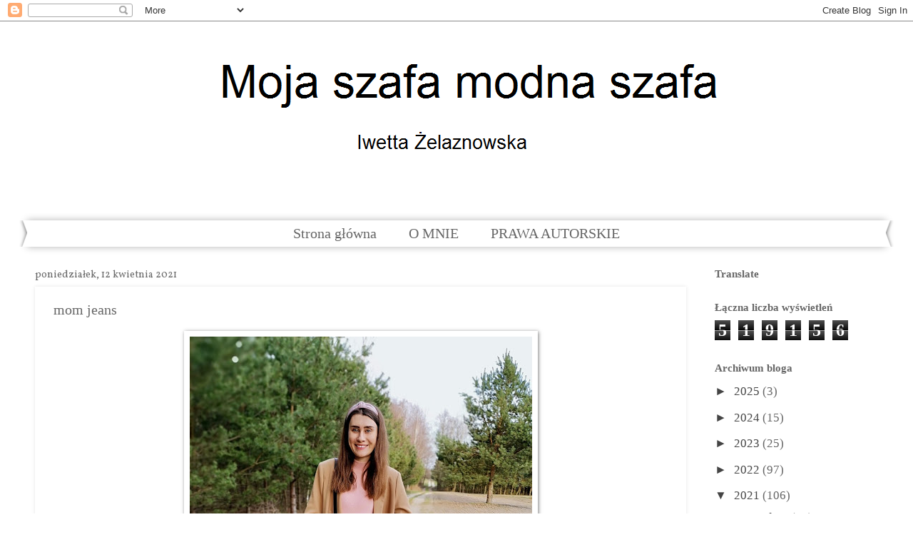

--- FILE ---
content_type: text/html; charset=UTF-8
request_url: https://mojaszafamodnaszafa.blogspot.com/2021/04/mom-jeans.html?showComment=1618236085293
body_size: 31419
content:
<!DOCTYPE html>
<html class='v2' dir='ltr' lang='pl'>
<head>
<link href='https://www.blogger.com/static/v1/widgets/335934321-css_bundle_v2.css' rel='stylesheet' type='text/css'/>
<meta content='width=1100' name='viewport'/>
<meta content='text/html; charset=UTF-8' http-equiv='Content-Type'/>
<meta content='blogger' name='generator'/>
<link href='https://mojaszafamodnaszafa.blogspot.com/favicon.ico' rel='icon' type='image/x-icon'/>
<link href='https://mojaszafamodnaszafa.blogspot.com/2021/04/mom-jeans.html' rel='canonical'/>
<link rel="alternate" type="application/atom+xml" title="Moja szafa modna szafa - Atom" href="https://mojaszafamodnaszafa.blogspot.com/feeds/posts/default" />
<link rel="alternate" type="application/rss+xml" title="Moja szafa modna szafa - RSS" href="https://mojaszafamodnaszafa.blogspot.com/feeds/posts/default?alt=rss" />
<link rel="service.post" type="application/atom+xml" title="Moja szafa modna szafa - Atom" href="https://www.blogger.com/feeds/8548746098966330635/posts/default" />

<link rel="alternate" type="application/atom+xml" title="Moja szafa modna szafa - Atom" href="https://mojaszafamodnaszafa.blogspot.com/feeds/4147071030811995319/comments/default" />
<!--Can't find substitution for tag [blog.ieCssRetrofitLinks]-->
<link href='https://blogger.googleusercontent.com/img/b/R29vZ2xl/AVvXsEgh2EmMkzcYfXZWIyuHVjlSUd_XmShvPSIyGEF4loLhcQd7A3fYUXnx_duX3PtfOsQkLjC_GBrDPIlz9g3QY0Mtgh_QRL6BIsosOpFdzZpm41bnhDPI5NW_1PEtoqtBMmfnB_YbpcUtgXyC/w480-h640/iy.jpg' rel='image_src'/>
<meta content='https://mojaszafamodnaszafa.blogspot.com/2021/04/mom-jeans.html' property='og:url'/>
<meta content='mom jeans ' property='og:title'/>
<meta content='Cześć Kochani Czytelnicy!  Po pięknym, słonecznym i ciepłym weekendzie nastał poniedziałek. Nie wiem jak u Was ale u mnie zmiana pogody wisi...' property='og:description'/>
<meta content='https://blogger.googleusercontent.com/img/b/R29vZ2xl/AVvXsEgh2EmMkzcYfXZWIyuHVjlSUd_XmShvPSIyGEF4loLhcQd7A3fYUXnx_duX3PtfOsQkLjC_GBrDPIlz9g3QY0Mtgh_QRL6BIsosOpFdzZpm41bnhDPI5NW_1PEtoqtBMmfnB_YbpcUtgXyC/w1200-h630-p-k-no-nu/iy.jpg' property='og:image'/>
<title>Moja szafa modna szafa: mom jeans </title>
<style type='text/css'>@font-face{font-family:'Calligraffitti';font-style:normal;font-weight:400;font-display:swap;src:url(//fonts.gstatic.com/s/calligraffitti/v20/46k2lbT3XjDVqJw3DCmCFjE0vkFeOZdjppN_.woff2)format('woff2');unicode-range:U+0000-00FF,U+0131,U+0152-0153,U+02BB-02BC,U+02C6,U+02DA,U+02DC,U+0304,U+0308,U+0329,U+2000-206F,U+20AC,U+2122,U+2191,U+2193,U+2212,U+2215,U+FEFF,U+FFFD;}@font-face{font-family:'Vollkorn';font-style:normal;font-weight:400;font-display:swap;src:url(//fonts.gstatic.com/s/vollkorn/v30/0ybgGDoxxrvAnPhYGzMlQLzuMasz6Df2MHGeE2mcM7Xq3oA9NjE.woff2)format('woff2');unicode-range:U+0460-052F,U+1C80-1C8A,U+20B4,U+2DE0-2DFF,U+A640-A69F,U+FE2E-FE2F;}@font-face{font-family:'Vollkorn';font-style:normal;font-weight:400;font-display:swap;src:url(//fonts.gstatic.com/s/vollkorn/v30/0ybgGDoxxrvAnPhYGzMlQLzuMasz6Df2MHGeGmmcM7Xq3oA9NjE.woff2)format('woff2');unicode-range:U+0301,U+0400-045F,U+0490-0491,U+04B0-04B1,U+2116;}@font-face{font-family:'Vollkorn';font-style:normal;font-weight:400;font-display:swap;src:url(//fonts.gstatic.com/s/vollkorn/v30/0ybgGDoxxrvAnPhYGzMlQLzuMasz6Df2MHGeHWmcM7Xq3oA9NjE.woff2)format('woff2');unicode-range:U+0370-0377,U+037A-037F,U+0384-038A,U+038C,U+038E-03A1,U+03A3-03FF;}@font-face{font-family:'Vollkorn';font-style:normal;font-weight:400;font-display:swap;src:url(//fonts.gstatic.com/s/vollkorn/v30/0ybgGDoxxrvAnPhYGzMlQLzuMasz6Df2MHGeEWmcM7Xq3oA9NjE.woff2)format('woff2');unicode-range:U+0102-0103,U+0110-0111,U+0128-0129,U+0168-0169,U+01A0-01A1,U+01AF-01B0,U+0300-0301,U+0303-0304,U+0308-0309,U+0323,U+0329,U+1EA0-1EF9,U+20AB;}@font-face{font-family:'Vollkorn';font-style:normal;font-weight:400;font-display:swap;src:url(//fonts.gstatic.com/s/vollkorn/v30/0ybgGDoxxrvAnPhYGzMlQLzuMasz6Df2MHGeEGmcM7Xq3oA9NjE.woff2)format('woff2');unicode-range:U+0100-02BA,U+02BD-02C5,U+02C7-02CC,U+02CE-02D7,U+02DD-02FF,U+0304,U+0308,U+0329,U+1D00-1DBF,U+1E00-1E9F,U+1EF2-1EFF,U+2020,U+20A0-20AB,U+20AD-20C0,U+2113,U+2C60-2C7F,U+A720-A7FF;}@font-face{font-family:'Vollkorn';font-style:normal;font-weight:400;font-display:swap;src:url(//fonts.gstatic.com/s/vollkorn/v30/0ybgGDoxxrvAnPhYGzMlQLzuMasz6Df2MHGeHmmcM7Xq3oA9.woff2)format('woff2');unicode-range:U+0000-00FF,U+0131,U+0152-0153,U+02BB-02BC,U+02C6,U+02DA,U+02DC,U+0304,U+0308,U+0329,U+2000-206F,U+20AC,U+2122,U+2191,U+2193,U+2212,U+2215,U+FEFF,U+FFFD;}</style>
<style id='page-skin-1' type='text/css'><!--
/*
-----------------------------------------------
Blogger Template Style
Name:     Watermark
Designer: Blogger
URL:      www.blogger.com
----------------------------------------------- */
/* Variable definitions
====================
<Variable name="keycolor" description="Main Color" type="color" default="#c0a154"/>
<Group description="Page Text" selector="body">
<Variable name="body.font" description="Font" type="font"
default="normal normal 14px Arial, Tahoma, Helvetica, FreeSans, sans-serif"/>
<Variable name="body.text.color" description="Text Color" type="color" default="#333333"/>
</Group>
<Group description="Backgrounds" selector=".main-inner">
<Variable name="body.background.color" description="Outer Background" type="color" default="#c0a154"/>
<Variable name="footer.background.color" description="Footer Background" type="color" default="transparent"/>
</Group>
<Group description="Links" selector=".main-inner">
<Variable name="link.color" description="Link Color" type="color" default="#cc3300"/>
<Variable name="link.visited.color" description="Visited Color" type="color" default="#993322"/>
<Variable name="link.hover.color" description="Hover Color" type="color" default="#ff3300"/>
</Group>
<Group description="Blog Title" selector=".header h1">
<Variable name="header.font" description="Title Font" type="font"
default="normal normal 60px Georgia, Utopia, 'Palatino Linotype', Palatino, serif"/>
<Variable name="header.text.color" description="Title Color" type="color" default="#ffffff" />
</Group>
<Group description="Blog Description" selector=".header .description">
<Variable name="description.text.color" description="Description Color" type="color"
default="#997755" />
</Group>
<Group description="Tabs Text" selector=".tabs-inner .widget li a">
<Variable name="tabs.font" description="Font" type="font"
default="normal normal 20px Georgia, Utopia, 'Palatino Linotype', Palatino, serif"/>
<Variable name="tabs.text.color" description="Text Color" type="color" default="#444444"/>
<Variable name="tabs.selected.text.color" description="Selected Color" type="color" default="#000000"/>
</Group>
<Group description="Tabs Background" selector=".tabs-outer .PageList">
<Variable name="tabs.background.color" description="Background Color" type="color" default="transparent"/>
<Variable name="tabs.separator.color" description="Separator Color" type="color" default="rgba(0, 0, 0, 0)"/>
</Group>
<Group description="Date Header" selector="h2.date-header">
<Variable name="date.font" description="Font" type="font"
default="normal normal 16px Arial, Tahoma, Helvetica, FreeSans, sans-serif"/>
<Variable name="date.text.color" description="Text Color" type="color" default="#997755"/>
</Group>
<Group description="Post" selector="h3.post-title, .comments h4">
<Variable name="post.title.font" description="Title Font" type="font"
default="normal normal 30px Georgia, Utopia, 'Palatino Linotype', Palatino, serif"/>
<Variable name="post.background.color" description="Background Color" type="color" default="transparent"/>
<Variable name="post.border.color" description="Border Color" type="color" default="#ccbb99" />
</Group>
<Group description="Post Footer" selector=".post-footer">
<Variable name="post.footer.text.color" description="Text Color" type="color" default="#997755"/>
</Group>
<Group description="Gadgets" selector="h2">
<Variable name="widget.title.font" description="Title Font" type="font"
default="normal normal 20px Georgia, Utopia, 'Palatino Linotype', Palatino, serif"/>
<Variable name="widget.title.text.color" description="Title Color" type="color" default="#000000"/>
<Variable name="widget.alternate.text.color" description="Alternate Color" type="color" default="#777777"/>
</Group>
<Group description="Footer" selector=".footer-inner">
<Variable name="footer.text.color" description="Text Color" type="color" default="#666666"/>
<Variable name="footer.widget.title.text.color" description="Gadget Title Color" type="color" default="#666666"/>
</Group>
<Group description="Footer Links" selector=".footer-inner">
<Variable name="footer.link.color" description="Link Color" type="color" default="#444444"/>
<Variable name="footer.link.visited.color" description="Visited Color" type="color" default="#444444"/>
<Variable name="footer.link.hover.color" description="Hover Color" type="color" default="#ea9999"/>
</Group>
<Variable name="body.background" description="Body Background" type="background"
color="rgba(0, 0, 0, 0)" default="$(color) url(https://resources.blogblog.com/blogblog/data/1kt/watermark/body_background_birds.png) repeat scroll top left"/>
<Variable name="body.background.overlay" description="Overlay Background" type="background" color="rgba(0, 0, 0, 0)"
default="transparent url(https://resources.blogblog.com/blogblog/data/1kt/watermark/body_overlay_birds.png) no-repeat scroll top right"/>
<Variable name="body.background.overlay.height" description="Overlay Background Height" type="length" default="121px" min="0" max="1000px"/>
<Variable name="tabs.background.inner" description="Tabs Background Inner" type="url" default="none"/>
<Variable name="tabs.background.outer" description="Tabs Background Outer" type="url" default="none"/>
<Variable name="tabs.border.size" description="Tabs Border Size" type="length" default="0" min="0" max="10px"/>
<Variable name="tabs.shadow.spread" description="Tabs Shadow Spread" type="length" default="0" min="0" max="100px"/>
<Variable name="main.padding.top" description="Main Padding Top" type="length" default="30px" min="0" max="100px"/>
<Variable name="main.cap.height" description="Main Cap Height" type="length" default="0" min="0" max="100px"/>
<Variable name="main.cap.image" description="Main Cap Image" type="url" default="none"/>
<Variable name="main.cap.overlay" description="Main Cap Overlay" type="url" default="none"/>
<Variable name="main.background" description="Main Background" type="background"
default="transparent none no-repeat scroll top left"/>
<Variable name="post.background.url" description="Post Background URL" type="url"
default="url(https://resources.blogblog.com/blogblog/data/1kt/watermark/post_background_birds.png)"/>
<Variable name="post.border.size" description="Post Border Size" type="length" default="1px" min="0" max="10px"/>
<Variable name="post.border.style" description="Post Border Style" type="string" default="dotted"/>
<Variable name="post.shadow.spread" description="Post Shadow Spread" type="length" default="0" min="0" max="100px"/>
<Variable name="footer.background" description="Footer Background" type="background"
color="rgba(0, 0, 0, 0)" default="$(color) url(https://resources.blogblog.com/blogblog/data/1kt/watermark/body_background_navigator.png) repeat scroll top left"/>
<Variable name="mobile.background.overlay" description="Mobile Background Overlay" type="string"
default="transparent none repeat scroll top left"/>
<Variable name="startSide" description="Side where text starts in blog language" type="automatic" default="left"/>
<Variable name="endSide" description="Side where text ends in blog language" type="automatic" default="right"/>
*/
/* Use this with templates/1ktemplate-*.html */
/* Content
----------------------------------------------- */
body {
font: normal normal 19px Georgia, Utopia, 'Palatino Linotype', Palatino, serif;
color: #666666;
background: rgba(0, 0, 0, 0) url(//2.bp.blogspot.com/-IDx7At_-xwQ/XBESfyjjPKI/AAAAAAAAF8k/912a4t9ydows06vNsdVFgRkkIVxSc4RIgCK4BGAYYCw/s0/Bez%25C2%25A0tytu%25C5%2582u.png) repeat scroll top left;
}
html body .content-outer {
min-width: 0;
max-width: 100%;
width: 100%;
}
.content-outer {
font-size: 92%;
}
a:link {
text-decoration:none;
color: #444444;
}
a:visited {
text-decoration:none;
color: #444444;
}
a:hover {
text-decoration:underline;
color: #ea9999;
}
.body-fauxcolumns .cap-top {
margin-top: 30px;
background: transparent none no-repeat scroll center center;
height: 400px;
}
.content-inner {
padding: 0;
}
/* Header
----------------------------------------------- */
.header-inner .Header .titlewrapper,
.header-inner .Header .descriptionwrapper {
padding-left: 20px;
padding-right: 20px;
}
.Header h1 {
font: normal normal 60px Calligraffitti;
color: #ea9999;
text-shadow: 2px 2px rgba(0, 0, 0, .1);
}
.Header h1 a {
color: #ea9999;
}
.Header .description {
font-size: 140%;
color: #444444;
}
/* Tabs
----------------------------------------------- */
.tabs-inner .section {
margin: 0 20px;
}
.tabs-inner .PageList, .tabs-inner .LinkList, .tabs-inner .Labels {
margin-left: -11px;
margin-right: -11px;
background-color: rgba(0, 0, 0, 0);
border-top: 3px solid #ffffff;
border-bottom: 3px solid #ffffff;
-moz-box-shadow: 0 0 10px rgba(0, 0, 0, .3);
-webkit-box-shadow: 0 0 10px rgba(0, 0, 0, .3);
-goog-ms-box-shadow: 0 0 10px rgba(0, 0, 0, .3);
box-shadow: 0 0 10px rgba(0, 0, 0, .3);
}
.tabs-inner .PageList .widget-content,
.tabs-inner .LinkList .widget-content,
.tabs-inner .Labels .widget-content {
margin: -3px -11px;
background: transparent url(https://resources.blogblog.com/blogblog/data/1kt/watermark/tabs_background_right_bubblegum.png)  no-repeat scroll right;
}
.tabs-inner .widget ul {
padding: 2px 25px;
max-height: 34px;
background: transparent url(https://resources.blogblog.com/blogblog/data/1kt/watermark/tabs_background_left_bubblegum.png) no-repeat scroll left;
}
.tabs-inner .widget li {
border: none;
}
.tabs-inner .widget li a {
display: inline-block;
padding: .25em 1em;
font: normal normal 20px Georgia, Utopia, 'Palatino Linotype', Palatino, serif;
color: #666666;
border-right: 1px solid rgba(95, 95, 95, 0);
}
.tabs-inner .widget li:first-child a {
border-left: 1px solid rgba(95, 95, 95, 0);
}
.tabs-inner .widget li.selected a, .tabs-inner .widget li a:hover {
color: #ea9999;
}
/* Headings
----------------------------------------------- */
h2 {
font: normal bold 15px Georgia, Utopia, 'Palatino Linotype', Palatino, serif;
color: #666666;
margin: 0 0 .5em;
}
h2.date-header {
font: normal normal 14px Vollkorn;
color: #696969;
}
/* Main
----------------------------------------------- */
.main-inner .column-center-inner,
.main-inner .column-left-inner,
.main-inner .column-right-inner {
padding: 0 5px;
}
.main-outer {
margin-top: 0;
background: transparent none no-repeat scroll top left;
}
.main-inner {
padding-top: 30px;
}
.main-cap-top {
position: relative;
}
.main-cap-top .cap-right {
position: absolute;
height: 0;
width: 100%;
bottom: 0;
background: transparent none repeat-x scroll bottom center;
}
.main-cap-top .cap-left {
position: absolute;
height: 245px;
width: 280px;
right: 0;
bottom: 0;
background: transparent none no-repeat scroll bottom left;
}
/* Posts
----------------------------------------------- */
.post-outer {
padding: 15px 20px;
margin: 0 0 25px;
background: rgba(0, 0, 0, 0) none repeat scroll top left;
_background-image: none;
border: solid 6px rgba(0, 0, 0, 0);
-moz-box-shadow: 0 0 5px rgba(0, 0, 0, .1);
-webkit-box-shadow: 0 0 5px rgba(0, 0, 0, .1);
-goog-ms-box-shadow: 0 0 5px rgba(0, 0, 0, .1);
box-shadow: 0 0 5px rgba(0, 0, 0, .1);
}
h3.post-title {
font: normal normal 20px Georgia, Utopia, 'Palatino Linotype', Palatino, serif;
margin: 0;
}
.comments h4 {
font: normal normal 20px Georgia, Utopia, 'Palatino Linotype', Palatino, serif;
margin: 1em 0 0;
}
.post-body {
font-size: 105%;
line-height: 1.5;
position: relative;
}
.post-header {
margin: 0 0 1em;
color: #666666;
}
.post-footer {
margin: 10px 0 0;
padding: 10px 0 0;
color: #666666;
border-top: dashed 1px #444444;
}
#blog-pager {
font-size: 140%
}
#comments .comment-author {
padding-top: 1.5em;
border-top: dashed 1px #444444;
background-position: 0 1.5em;
}
#comments .comment-author:first-child {
padding-top: 0;
border-top: none;
}
.avatar-image-container {
margin: .2em 0 0;
}
/* Comments
----------------------------------------------- */
.comments .comments-content .icon.blog-author {
background-repeat: no-repeat;
background-image: url([data-uri]);
}
.comments .comments-content .loadmore a {
border-top: 1px solid #444444;
border-bottom: 1px solid #444444;
}
.comments .continue {
border-top: 2px solid #444444;
}
/* Widgets
----------------------------------------------- */
.widget ul, .widget #ArchiveList ul.flat {
padding: 0;
list-style: none;
}
.widget ul li, .widget #ArchiveList ul.flat li {
padding: .35em 0;
text-indent: 0;
border-top: dashed 1px #444444;
}
.widget ul li:first-child, .widget #ArchiveList ul.flat li:first-child {
border-top: none;
}
.widget .post-body ul {
list-style: disc;
}
.widget .post-body ul li {
border: none;
}
.widget .zippy {
color: #444444;
}
.post-body img, .post-body .tr-caption-container, .Profile img, .Image img,
.BlogList .item-thumbnail img {
padding: 5px;
background: #fff;
-moz-box-shadow: 1px 1px 5px rgba(0, 0, 0, .5);
-webkit-box-shadow: 1px 1px 5px rgba(0, 0, 0, .5);
-goog-ms-box-shadow: 1px 1px 5px rgba(0, 0, 0, .5);
box-shadow: 1px 1px 5px rgba(0, 0, 0, .5);
}
.post-body img, .post-body .tr-caption-container {
padding: 8px;
}
.post-body .tr-caption-container {
color: #333333;
}
.post-body .tr-caption-container img {
padding: 0;
background: transparent;
border: none;
-moz-box-shadow: 0 0 0 rgba(0, 0, 0, .1);
-webkit-box-shadow: 0 0 0 rgba(0, 0, 0, .1);
-goog-ms-box-shadow: 0 0 0 rgba(0, 0, 0, .1);
box-shadow: 0 0 0 rgba(0, 0, 0, .1);
}
/* Footer
----------------------------------------------- */
.footer-outer {
color:#333333;
background: rgba(0, 0, 0, 0) url(https://resources.blogblog.com/blogblog/data/1kt/watermark/body_background_birds.png) repeat scroll top left;
}
.footer-outer a {
color: #444444;
}
.footer-outer a:visited {
color: #444444;
}
.footer-outer a:hover {
color: #ffcccc;
}
.footer-outer .widget h2 {
color: #444444;
}
/* Mobile
----------------------------------------------- */
body.mobile  {
background-size: 100% auto;
}
.mobile .body-fauxcolumn-outer {
background: transparent none repeat scroll top left;
}
html .mobile .mobile-date-outer {
border-bottom: none;
background: rgba(0, 0, 0, 0) none repeat scroll top left;
_background-image: none;
margin-bottom: 10px;
}
.mobile .main-inner .date-outer {
padding: 0;
}
.mobile .main-inner .date-header {
margin: 10px;
}
.mobile .main-cap-top {
z-index: -1;
}
.mobile .content-outer {
font-size: 100%;
}
.mobile .post-outer {
padding: 10px;
}
.mobile .main-cap-top .cap-left {
background: transparent none no-repeat scroll bottom left;
}
.mobile .body-fauxcolumns .cap-top {
margin: 0;
}
.mobile-link-button {
background: rgba(0, 0, 0, 0) none repeat scroll top left;
}
.mobile-link-button a:link, .mobile-link-button a:visited {
color: #444444;
}
.mobile-index-date .date-header {
color: #696969;
}
.mobile-index-contents {
color: #666666;
}
.mobile .tabs-inner .section {
margin: 0;
}
.mobile .tabs-inner .PageList {
margin-left: 0;
margin-right: 0;
}
.mobile .tabs-inner .PageList .widget-content {
margin: 0;
color: #ea9999;
background: rgba(0, 0, 0, 0) none repeat scroll top left;
}
.mobile .tabs-inner .PageList .widget-content .pagelist-arrow {
border-left: 1px solid rgba(95, 95, 95, 0);
}
#PageList1 ul {text-align: center;}
#PageList1 ul li {float: none;display: inline;}
--></style>
<style id='template-skin-1' type='text/css'><!--
body {
min-width: 1222px;
}
.content-outer, .content-fauxcolumn-outer, .region-inner {
min-width: 1222px;
max-width: 1222px;
_width: 1222px;
}
.main-inner .columns {
padding-left: 0px;
padding-right: 269px;
}
.main-inner .fauxcolumn-center-outer {
left: 0px;
right: 269px;
/* IE6 does not respect left and right together */
_width: expression(this.parentNode.offsetWidth -
parseInt("0px") -
parseInt("269px") + 'px');
}
.main-inner .fauxcolumn-left-outer {
width: 0px;
}
.main-inner .fauxcolumn-right-outer {
width: 269px;
}
.main-inner .column-left-outer {
width: 0px;
right: 100%;
margin-left: -0px;
}
.main-inner .column-right-outer {
width: 269px;
margin-right: -269px;
}
#layout {
min-width: 0;
}
#layout .content-outer {
min-width: 0;
width: 800px;
}
#layout .region-inner {
min-width: 0;
width: auto;
}
body#layout div.add_widget {
padding: 8px;
}
body#layout div.add_widget a {
margin-left: 32px;
}
--></style>
<style>
    body {background-image:url(\/\/2.bp.blogspot.com\/-IDx7At_-xwQ\/XBESfyjjPKI\/AAAAAAAAF8k\/912a4t9ydows06vNsdVFgRkkIVxSc4RIgCK4BGAYYCw\/s0\/Bez%25C2%25A0tytu%25C5%2582u.png);}
    
@media (max-width: 200px) { body {background-image:url(\/\/2.bp.blogspot.com\/-IDx7At_-xwQ\/XBESfyjjPKI\/AAAAAAAAF8k\/912a4t9ydows06vNsdVFgRkkIVxSc4RIgCK4BGAYYCw\/w200\/Bez%25C2%25A0tytu%25C5%2582u.png);}}
@media (max-width: 400px) and (min-width: 201px) { body {background-image:url(\/\/2.bp.blogspot.com\/-IDx7At_-xwQ\/XBESfyjjPKI\/AAAAAAAAF8k\/912a4t9ydows06vNsdVFgRkkIVxSc4RIgCK4BGAYYCw\/w400\/Bez%25C2%25A0tytu%25C5%2582u.png);}}
@media (max-width: 800px) and (min-width: 401px) { body {background-image:url(\/\/2.bp.blogspot.com\/-IDx7At_-xwQ\/XBESfyjjPKI\/AAAAAAAAF8k\/912a4t9ydows06vNsdVFgRkkIVxSc4RIgCK4BGAYYCw\/w800\/Bez%25C2%25A0tytu%25C5%2582u.png);}}
@media (max-width: 1200px) and (min-width: 801px) { body {background-image:url(\/\/2.bp.blogspot.com\/-IDx7At_-xwQ\/XBESfyjjPKI\/AAAAAAAAF8k\/912a4t9ydows06vNsdVFgRkkIVxSc4RIgCK4BGAYYCw\/w1200\/Bez%25C2%25A0tytu%25C5%2582u.png);}}
/* Last tag covers anything over one higher than the previous max-size cap. */
@media (min-width: 1201px) { body {background-image:url(\/\/2.bp.blogspot.com\/-IDx7At_-xwQ\/XBESfyjjPKI\/AAAAAAAAF8k\/912a4t9ydows06vNsdVFgRkkIVxSc4RIgCK4BGAYYCw\/w1600\/Bez%25C2%25A0tytu%25C5%2582u.png);}}
  </style>
<link href='https://www.blogger.com/dyn-css/authorization.css?targetBlogID=8548746098966330635&amp;zx=0fae0984-3c4c-4f28-9e8e-b6fa8bdc9fdb' media='none' onload='if(media!=&#39;all&#39;)media=&#39;all&#39;' rel='stylesheet'/><noscript><link href='https://www.blogger.com/dyn-css/authorization.css?targetBlogID=8548746098966330635&amp;zx=0fae0984-3c4c-4f28-9e8e-b6fa8bdc9fdb' rel='stylesheet'/></noscript>
<meta name='google-adsense-platform-account' content='ca-host-pub-1556223355139109'/>
<meta name='google-adsense-platform-domain' content='blogspot.com'/>

<!-- data-ad-client=ca-pub-6351580875347325 -->

<link rel="stylesheet" href="https://fonts.googleapis.com/css2?display=swap&family=Montserrat"></head>
<body class='loading'>
<div class='navbar section' id='navbar' name='Pasek nawigacyjny'><div class='widget Navbar' data-version='1' id='Navbar1'><script type="text/javascript">
    function setAttributeOnload(object, attribute, val) {
      if(window.addEventListener) {
        window.addEventListener('load',
          function(){ object[attribute] = val; }, false);
      } else {
        window.attachEvent('onload', function(){ object[attribute] = val; });
      }
    }
  </script>
<div id="navbar-iframe-container"></div>
<script type="text/javascript" src="https://apis.google.com/js/platform.js"></script>
<script type="text/javascript">
      gapi.load("gapi.iframes:gapi.iframes.style.bubble", function() {
        if (gapi.iframes && gapi.iframes.getContext) {
          gapi.iframes.getContext().openChild({
              url: 'https://www.blogger.com/navbar/8548746098966330635?po\x3d4147071030811995319\x26origin\x3dhttps://mojaszafamodnaszafa.blogspot.com',
              where: document.getElementById("navbar-iframe-container"),
              id: "navbar-iframe"
          });
        }
      });
    </script><script type="text/javascript">
(function() {
var script = document.createElement('script');
script.type = 'text/javascript';
script.src = '//pagead2.googlesyndication.com/pagead/js/google_top_exp.js';
var head = document.getElementsByTagName('head')[0];
if (head) {
head.appendChild(script);
}})();
</script>
</div></div>
<div class='body-fauxcolumns'>
<div class='fauxcolumn-outer body-fauxcolumn-outer'>
<div class='cap-top'>
<div class='cap-left'></div>
<div class='cap-right'></div>
</div>
<div class='fauxborder-left'>
<div class='fauxborder-right'></div>
<div class='fauxcolumn-inner'>
</div>
</div>
<div class='cap-bottom'>
<div class='cap-left'></div>
<div class='cap-right'></div>
</div>
</div>
</div>
<div class='content'>
<div class='content-fauxcolumns'>
<div class='fauxcolumn-outer content-fauxcolumn-outer'>
<div class='cap-top'>
<div class='cap-left'></div>
<div class='cap-right'></div>
</div>
<div class='fauxborder-left'>
<div class='fauxborder-right'></div>
<div class='fauxcolumn-inner'>
</div>
</div>
<div class='cap-bottom'>
<div class='cap-left'></div>
<div class='cap-right'></div>
</div>
</div>
</div>
<div class='content-outer'>
<div class='content-cap-top cap-top'>
<div class='cap-left'></div>
<div class='cap-right'></div>
</div>
<div class='fauxborder-left content-fauxborder-left'>
<div class='fauxborder-right content-fauxborder-right'></div>
<div class='content-inner'>
<header>
<div class='header-outer'>
<div class='header-cap-top cap-top'>
<div class='cap-left'></div>
<div class='cap-right'></div>
</div>
<div class='fauxborder-left header-fauxborder-left'>
<div class='fauxborder-right header-fauxborder-right'></div>
<div class='region-inner header-inner'>
<div class='header section' id='header' name='Nagłówek'><div class='widget Header' data-version='1' id='Header1'>
<div id='header-inner'>
<a href='https://mojaszafamodnaszafa.blogspot.com/' style='display: block'>
<img alt='Moja szafa modna szafa' height='279px; ' id='Header1_headerimg' src='https://blogger.googleusercontent.com/img/b/R29vZ2xl/AVvXsEgCCNYEha71SsEg2zLSth74iz1CkKAANQ9kKHDTrzcs-pwqnsGRuD4Des1pnpyhpMgSOTlNXIXB3pLR-1ZXIE6z_AVG2FsXHhs0sZl66c94lDA7HXMg-2Ho6nV0a2a7TDRUxYMoYeySLyR4/s1274/iwi+%25281%2529.png' style='display: block' width='1274px; '/>
</a>
</div>
</div></div>
</div>
</div>
<div class='header-cap-bottom cap-bottom'>
<div class='cap-left'></div>
<div class='cap-right'></div>
</div>
</div>
</header>
<div class='tabs-outer'>
<div class='tabs-cap-top cap-top'>
<div class='cap-left'></div>
<div class='cap-right'></div>
</div>
<div class='fauxborder-left tabs-fauxborder-left'>
<div class='fauxborder-right tabs-fauxborder-right'></div>
<div class='region-inner tabs-inner'>
<div class='tabs section' id='crosscol' name='Wszystkie kolumny'><div class='widget PageList' data-version='1' id='PageList1'>
<h2>Strony</h2>
<div class='widget-content'>
<ul>
<li>
<a href='https://mojaszafamodnaszafa.blogspot.com/'>Strona główna</a>
</li>
<li>
<a href='https://mojaszafamodnaszafa.blogspot.com/p/o-mnie.html'>O MNIE </a>
</li>
<li>
<a href='https://mojaszafamodnaszafa.blogspot.com/p/prawa-autorskie.html'>PRAWA AUTORSKIE</a>
</li>
</ul>
<div class='clear'></div>
</div>
</div></div>
<div class='tabs no-items section' id='crosscol-overflow' name='Cross-Column 2'></div>
</div>
</div>
<div class='tabs-cap-bottom cap-bottom'>
<div class='cap-left'></div>
<div class='cap-right'></div>
</div>
</div>
<div class='main-outer'>
<div class='main-cap-top cap-top'>
<div class='cap-left'></div>
<div class='cap-right'></div>
</div>
<div class='fauxborder-left main-fauxborder-left'>
<div class='fauxborder-right main-fauxborder-right'></div>
<div class='region-inner main-inner'>
<div class='columns fauxcolumns'>
<div class='fauxcolumn-outer fauxcolumn-center-outer'>
<div class='cap-top'>
<div class='cap-left'></div>
<div class='cap-right'></div>
</div>
<div class='fauxborder-left'>
<div class='fauxborder-right'></div>
<div class='fauxcolumn-inner'>
</div>
</div>
<div class='cap-bottom'>
<div class='cap-left'></div>
<div class='cap-right'></div>
</div>
</div>
<div class='fauxcolumn-outer fauxcolumn-left-outer'>
<div class='cap-top'>
<div class='cap-left'></div>
<div class='cap-right'></div>
</div>
<div class='fauxborder-left'>
<div class='fauxborder-right'></div>
<div class='fauxcolumn-inner'>
</div>
</div>
<div class='cap-bottom'>
<div class='cap-left'></div>
<div class='cap-right'></div>
</div>
</div>
<div class='fauxcolumn-outer fauxcolumn-right-outer'>
<div class='cap-top'>
<div class='cap-left'></div>
<div class='cap-right'></div>
</div>
<div class='fauxborder-left'>
<div class='fauxborder-right'></div>
<div class='fauxcolumn-inner'>
</div>
</div>
<div class='cap-bottom'>
<div class='cap-left'></div>
<div class='cap-right'></div>
</div>
</div>
<!-- corrects IE6 width calculation -->
<div class='columns-inner'>
<div class='column-center-outer'>
<div class='column-center-inner'>
<div class='main section' id='main' name='Główny'><div class='widget Blog' data-version='1' id='Blog1'>
<div class='blog-posts hfeed'>

          <div class="date-outer">
        
<h2 class='date-header'><span>poniedziałek, 12 kwietnia 2021</span></h2>

          <div class="date-posts">
        
<div class='post-outer'>
<div class='post hentry uncustomized-post-template' itemprop='blogPost' itemscope='itemscope' itemtype='http://schema.org/BlogPosting'>
<meta content='https://blogger.googleusercontent.com/img/b/R29vZ2xl/AVvXsEgh2EmMkzcYfXZWIyuHVjlSUd_XmShvPSIyGEF4loLhcQd7A3fYUXnx_duX3PtfOsQkLjC_GBrDPIlz9g3QY0Mtgh_QRL6BIsosOpFdzZpm41bnhDPI5NW_1PEtoqtBMmfnB_YbpcUtgXyC/w480-h640/iy.jpg' itemprop='image_url'/>
<meta content='8548746098966330635' itemprop='blogId'/>
<meta content='4147071030811995319' itemprop='postId'/>
<a name='4147071030811995319'></a>
<h3 class='post-title entry-title' itemprop='name'>
mom jeans 
</h3>
<div class='post-header'>
<div class='post-header-line-1'></div>
</div>
<div class='post-body entry-content' id='post-body-4147071030811995319' itemprop='description articleBody'>
<p></p><div class="separator" style="clear: both; text-align: center;"><a href="https://blogger.googleusercontent.com/img/b/R29vZ2xl/AVvXsEgh2EmMkzcYfXZWIyuHVjlSUd_XmShvPSIyGEF4loLhcQd7A3fYUXnx_duX3PtfOsQkLjC_GBrDPIlz9g3QY0Mtgh_QRL6BIsosOpFdzZpm41bnhDPI5NW_1PEtoqtBMmfnB_YbpcUtgXyC/s640/iy.jpg" style="margin-left: 1em; margin-right: 1em;"><img border="0" data-original-height="640" data-original-width="480" height="640" src="https://blogger.googleusercontent.com/img/b/R29vZ2xl/AVvXsEgh2EmMkzcYfXZWIyuHVjlSUd_XmShvPSIyGEF4loLhcQd7A3fYUXnx_duX3PtfOsQkLjC_GBrDPIlz9g3QY0Mtgh_QRL6BIsosOpFdzZpm41bnhDPI5NW_1PEtoqtBMmfnB_YbpcUtgXyC/w480-h640/iy.jpg" width="480" /></a></div><br /><div style="text-align: center;"><b>Cześć Kochani Czytelnicy!&nbsp;</b></div><p style="text-align: justify;">Po pięknym, słonecznym i ciepłym weekendzie nastał poniedziałek. Nie wiem jak u Was ale u mnie zmiana pogody wisi w powietrzu. Czuć, że chyba znów coś jej się odmieni tej naszej wiośnie. Cóż będzie jak będzie, ja praktycznie z każdej aury się cieszę, nie straszne mi deszcze, wiatry i inne zjawiska. W dodatku wykorzystałam słoneczne dni na zrobienie dwóch sesji zdjęciowych. Dodam iż wreszcie mogłam wyskoczyć na zdjęcia bez czapki, dość lekko ubrana. Jakże się cieszyłam gdy tak też się stało mimo iż powiewał wiatr fotografie wyszły naprawdę ujmujące. Dziś się nimi z Wami podzielę. Nie mogę się doczekać kolejnych zdjęć. Trzymajcie kciuki by pogoda dopisała na następne zdjęciowe przygody :)&nbsp;</p><p style="text-align: center;">PS. Zapraszam też na bloga którego prowadzę z siostrą. W sobotę pojawił się tam przepis na ciasto 3Bit link&nbsp;<b><a href="https://garnuszekiforemka.blogspot.com/2021/04/3bit.html?m=1">tutaj</a>.&nbsp;</b></p><div class="separator" style="clear: both; text-align: center;"><a href="https://blogger.googleusercontent.com/img/b/R29vZ2xl/AVvXsEhtxA3Qi-nTGGbr2_rgMEkRfGJKB_2mJ3Zv_bGfLbCPwnwoTAaU9j0bp7ktnF6yf3wlK-f9flk8nsy-0p4wu2luqRI8X0wz0S3r_i8OhNfWG3cUhbWk28dL6cMiRNGJ1ny53QMM3ZmgRWLH/s2048/IMG_20210412_193456.jpg" style="margin-left: 1em; margin-right: 1em;"><img border="0" data-original-height="2048" data-original-width="1536" height="640" src="https://blogger.googleusercontent.com/img/b/R29vZ2xl/AVvXsEhtxA3Qi-nTGGbr2_rgMEkRfGJKB_2mJ3Zv_bGfLbCPwnwoTAaU9j0bp7ktnF6yf3wlK-f9flk8nsy-0p4wu2luqRI8X0wz0S3r_i8OhNfWG3cUhbWk28dL6cMiRNGJ1ny53QMM3ZmgRWLH/w480-h640/IMG_20210412_193456.jpg" width="480" /></a></div><div class="separator" style="clear: both; text-align: center;"><br /></div><div class="separator" style="clear: both; text-align: center;"><a href="https://blogger.googleusercontent.com/img/b/R29vZ2xl/AVvXsEjpPY9NNlQQVaSCWKa9G2sQq69mWa_ZTlCX0TOpENNwUEqeuZcbos5E01msv2RiRLsyVetlOOfUzERNqebL9pxKGDqDTfVDFNA9Zge0-uBbtPmyCrRXIY246MBi_oZIQ2KSQtHF3bFU3FaI/s2048/IMG_20210411_180102.jpg" style="margin-left: 1em; margin-right: 1em;"><img border="0" data-original-height="2048" data-original-width="1536" height="640" src="https://blogger.googleusercontent.com/img/b/R29vZ2xl/AVvXsEjpPY9NNlQQVaSCWKa9G2sQq69mWa_ZTlCX0TOpENNwUEqeuZcbos5E01msv2RiRLsyVetlOOfUzERNqebL9pxKGDqDTfVDFNA9Zge0-uBbtPmyCrRXIY246MBi_oZIQ2KSQtHF3bFU3FaI/w480-h640/IMG_20210411_180102.jpg" width="480" /></a></div><br /><div class="separator" style="clear: both; text-align: center;"><a href="https://blogger.googleusercontent.com/img/b/R29vZ2xl/AVvXsEh7s2LsbElC5OKfU6p9YoPS2ORn-vc79MpG-pD1EyeiAYPIoVfjF2Llp1y68JyTBUJnjPNkRUAGYHUd3fo66K1tD7q8iJqeQlMXYihLCfAxLBddcDBu0VC3VYEyjeWybbNqldXptNAwOVOv/s2048/IMG_20210411_180137.jpg" style="margin-left: 1em; margin-right: 1em;"><img border="0" data-original-height="2048" data-original-width="1536" height="640" src="https://blogger.googleusercontent.com/img/b/R29vZ2xl/AVvXsEh7s2LsbElC5OKfU6p9YoPS2ORn-vc79MpG-pD1EyeiAYPIoVfjF2Llp1y68JyTBUJnjPNkRUAGYHUd3fo66K1tD7q8iJqeQlMXYihLCfAxLBddcDBu0VC3VYEyjeWybbNqldXptNAwOVOv/w480-h640/IMG_20210411_180137.jpg" width="480" /></a></div><br /><div class="separator" style="clear: both; text-align: center;"><a href="https://blogger.googleusercontent.com/img/b/R29vZ2xl/AVvXsEizUzY1T01X04_gLGJ1c25pWPRp3_alG_L1VK1gnf0IyRq0C_NVLnD9EwWjBYkIJqS8MXGHdagHAruU4T7hP-A4-r8UTiJbgIzeBRKQPYThC1US7E4Wtd2FFOzX7ZNZkNO2Oyn_ec-506hS/s2048/IMG_20210411_180208.jpg" style="margin-left: 1em; margin-right: 1em;"><img border="0" data-original-height="2048" data-original-width="1536" height="640" src="https://blogger.googleusercontent.com/img/b/R29vZ2xl/AVvXsEizUzY1T01X04_gLGJ1c25pWPRp3_alG_L1VK1gnf0IyRq0C_NVLnD9EwWjBYkIJqS8MXGHdagHAruU4T7hP-A4-r8UTiJbgIzeBRKQPYThC1US7E4Wtd2FFOzX7ZNZkNO2Oyn_ec-506hS/w480-h640/IMG_20210411_180208.jpg" width="480" /></a></div><br /><div class="separator" style="clear: both; text-align: center;"><a href="https://blogger.googleusercontent.com/img/b/R29vZ2xl/AVvXsEjVBnwAX_our9b2gl9CCuekEcnwt_HxN_shIkAalP9NweEpZms68X76IWbF9v37KOtRSExnr0ypXstxqgKcwFKfd1oeoCzaIgsaWyS8miPXT1btIv7o1I56OBRAfjBUFLnNYdEuEml1A8ZT/s2048/IMG_20210411_175537.jpg" style="margin-left: 1em; margin-right: 1em;"><img border="0" data-original-height="2048" data-original-width="1536" height="640" src="https://blogger.googleusercontent.com/img/b/R29vZ2xl/AVvXsEjVBnwAX_our9b2gl9CCuekEcnwt_HxN_shIkAalP9NweEpZms68X76IWbF9v37KOtRSExnr0ypXstxqgKcwFKfd1oeoCzaIgsaWyS8miPXT1btIv7o1I56OBRAfjBUFLnNYdEuEml1A8ZT/w480-h640/IMG_20210411_175537.jpg" width="480" /></a></div><div class="separator" style="clear: both; text-align: center;"><br /></div><div class="separator" style="clear: both; text-align: center;"><a href="https://blogger.googleusercontent.com/img/b/R29vZ2xl/AVvXsEirMgqGmOK_FUaYvoYkmoTUfnggLNBxuHJB4s9ZeqjxT_ue_I9oUD4O1_DzyZ_9W9eG3KmSdLnF08di8tCzJTGvzujrHrBPseG9APhm2wTrlh95JNQ5XsqBJRcqtH_5ubk9bHCvzRz3_yP_/s2048/IMG_20210411_203453.jpg" style="margin-left: 1em; margin-right: 1em;"><img border="0" data-original-height="2048" data-original-width="1536" height="640" src="https://blogger.googleusercontent.com/img/b/R29vZ2xl/AVvXsEirMgqGmOK_FUaYvoYkmoTUfnggLNBxuHJB4s9ZeqjxT_ue_I9oUD4O1_DzyZ_9W9eG3KmSdLnF08di8tCzJTGvzujrHrBPseG9APhm2wTrlh95JNQ5XsqBJRcqtH_5ubk9bHCvzRz3_yP_/w480-h640/IMG_20210411_203453.jpg" width="480" /></a></div><div><br /></div><div class="separator" style="clear: both; text-align: center;"><a href="https://blogger.googleusercontent.com/img/b/R29vZ2xl/AVvXsEgDbyKDtCXayR2Fv9p0LZfINxGTQLEkeOl_5OAcFxbtY1vbqSGpnaKW_nhHJV9W5jWNkwv80Dwj50_rBYYRbovixVYBPKIE8wFNfBzIhFFHL_q2_r5yuvhwr1wXTDdHE2VUAK-UXXSqZ6Q_/s2048/IMG_20210411_205304.jpg" style="margin-left: 1em; margin-right: 1em;"><img border="0" data-original-height="2048" data-original-width="1536" height="640" src="https://blogger.googleusercontent.com/img/b/R29vZ2xl/AVvXsEgDbyKDtCXayR2Fv9p0LZfINxGTQLEkeOl_5OAcFxbtY1vbqSGpnaKW_nhHJV9W5jWNkwv80Dwj50_rBYYRbovixVYBPKIE8wFNfBzIhFFHL_q2_r5yuvhwr1wXTDdHE2VUAK-UXXSqZ6Q_/w480-h640/IMG_20210411_205304.jpg" width="480" /></a></div><br /><div class="separator" style="clear: both; text-align: center;"><a href="https://blogger.googleusercontent.com/img/b/R29vZ2xl/AVvXsEjb1TMloatKrzjPjjUJNhrCS2xfDpgrc3NVycMnv4GZ-bnIfUbi73nKYsamBC86UoEp5KiIVseRBKFzWgv0hFeV7A5aX7UJyI87ZgxBjXJagTkoxNxopeY4-UsB3n2Q76K75CFVOBrewLbS/s2048/IMG_20210411_205437.jpg" style="margin-left: 1em; margin-right: 1em;"><img border="0" data-original-height="2048" data-original-width="1536" height="640" src="https://blogger.googleusercontent.com/img/b/R29vZ2xl/AVvXsEjb1TMloatKrzjPjjUJNhrCS2xfDpgrc3NVycMnv4GZ-bnIfUbi73nKYsamBC86UoEp5KiIVseRBKFzWgv0hFeV7A5aX7UJyI87ZgxBjXJagTkoxNxopeY4-UsB3n2Q76K75CFVOBrewLbS/w480-h640/IMG_20210411_205437.jpg" width="480" /></a></div><div style="text-align: center;">płaszcz / <b>Sinsay</b></div><div style="text-align: center;">spodnie / <b>Cropp</b></div><div style="text-align: center;">buty / <b>Sinsay</b></div><div style="text-align: center;">skarpetki / <b>Sinsay</b></div><div style="text-align: center;">torebka / <b>Sinsay</b>&nbsp;</div><div style="text-align: center;">sweterek / <b>New Yorker</b></div><div style="text-align: center;">opaska / <b>AliExpress</b></div><div style="text-align: center;"><b>***</b></div>
<div style='clear: both;'></div>
</div>
<div class='post-footer'>
<div class='post-footer-line post-footer-line-1'>
<span class='post-author vcard'>
By
<span class='fn' itemprop='author' itemscope='itemscope' itemtype='http://schema.org/Person'>
<meta content='https://www.blogger.com/profile/17719777173239168532' itemprop='url'/>
<a class='g-profile' href='https://www.blogger.com/profile/17719777173239168532' rel='author' title='author profile'>
<span itemprop='name'>Iwetta </span>
</a>
</span>
</span>
<span class='post-timestamp'>
o
<meta content='https://mojaszafamodnaszafa.blogspot.com/2021/04/mom-jeans.html' itemprop='url'/>
<a class='timestamp-link' href='https://mojaszafamodnaszafa.blogspot.com/2021/04/mom-jeans.html' rel='bookmark' title='permanent link'><abbr class='published' itemprop='datePublished' title='2021-04-12T15:00:00+02:00'>kwietnia 12, 2021</abbr></a>
</span>
<span class='post-comment-link'>
</span>
<span class='post-icons'>
<span class='item-control blog-admin pid-1195886142'>
<a href='https://www.blogger.com/post-edit.g?blogID=8548746098966330635&postID=4147071030811995319&from=pencil' title='Edytuj post'>
<img alt='' class='icon-action' height='18' src='https://resources.blogblog.com/img/icon18_edit_allbkg.gif' width='18'/>
</a>
</span>
</span>
<div class='post-share-buttons goog-inline-block'>
<a class='goog-inline-block share-button sb-email' href='https://www.blogger.com/share-post.g?blogID=8548746098966330635&postID=4147071030811995319&target=email' target='_blank' title='Wyślij pocztą e-mail'><span class='share-button-link-text'>Wyślij pocztą e-mail</span></a><a class='goog-inline-block share-button sb-blog' href='https://www.blogger.com/share-post.g?blogID=8548746098966330635&postID=4147071030811995319&target=blog' onclick='window.open(this.href, "_blank", "height=270,width=475"); return false;' target='_blank' title='Wrzuć na bloga'><span class='share-button-link-text'>Wrzuć na bloga</span></a><a class='goog-inline-block share-button sb-twitter' href='https://www.blogger.com/share-post.g?blogID=8548746098966330635&postID=4147071030811995319&target=twitter' target='_blank' title='Udostępnij w X'><span class='share-button-link-text'>Udostępnij w X</span></a><a class='goog-inline-block share-button sb-facebook' href='https://www.blogger.com/share-post.g?blogID=8548746098966330635&postID=4147071030811995319&target=facebook' onclick='window.open(this.href, "_blank", "height=430,width=640"); return false;' target='_blank' title='Udostępnij w usłudze Facebook'><span class='share-button-link-text'>Udostępnij w usłudze Facebook</span></a><a class='goog-inline-block share-button sb-pinterest' href='https://www.blogger.com/share-post.g?blogID=8548746098966330635&postID=4147071030811995319&target=pinterest' target='_blank' title='Udostępnij w serwisie Pinterest'><span class='share-button-link-text'>Udostępnij w serwisie Pinterest</span></a>
</div>
</div>
<div class='post-footer-line post-footer-line-2'>
<span class='post-labels'>
</span>
</div>
<div class='post-footer-line post-footer-line-3'>
<span class='post-location'>
</span>
</div>
</div>
</div>
<div class='comments' id='comments'>
<a name='comments'></a>
<h4>60 komentarzy:</h4>
<div class='comments-content'>
<script async='async' src='' type='text/javascript'></script>
<script type='text/javascript'>
    (function() {
      var items = null;
      var msgs = null;
      var config = {};

// <![CDATA[
      var cursor = null;
      if (items && items.length > 0) {
        cursor = parseInt(items[items.length - 1].timestamp) + 1;
      }

      var bodyFromEntry = function(entry) {
        var text = (entry &&
                    ((entry.content && entry.content.$t) ||
                     (entry.summary && entry.summary.$t))) ||
            '';
        if (entry && entry.gd$extendedProperty) {
          for (var k in entry.gd$extendedProperty) {
            if (entry.gd$extendedProperty[k].name == 'blogger.contentRemoved') {
              return '<span class="deleted-comment">' + text + '</span>';
            }
          }
        }
        return text;
      }

      var parse = function(data) {
        cursor = null;
        var comments = [];
        if (data && data.feed && data.feed.entry) {
          for (var i = 0, entry; entry = data.feed.entry[i]; i++) {
            var comment = {};
            // comment ID, parsed out of the original id format
            var id = /blog-(\d+).post-(\d+)/.exec(entry.id.$t);
            comment.id = id ? id[2] : null;
            comment.body = bodyFromEntry(entry);
            comment.timestamp = Date.parse(entry.published.$t) + '';
            if (entry.author && entry.author.constructor === Array) {
              var auth = entry.author[0];
              if (auth) {
                comment.author = {
                  name: (auth.name ? auth.name.$t : undefined),
                  profileUrl: (auth.uri ? auth.uri.$t : undefined),
                  avatarUrl: (auth.gd$image ? auth.gd$image.src : undefined)
                };
              }
            }
            if (entry.link) {
              if (entry.link[2]) {
                comment.link = comment.permalink = entry.link[2].href;
              }
              if (entry.link[3]) {
                var pid = /.*comments\/default\/(\d+)\?.*/.exec(entry.link[3].href);
                if (pid && pid[1]) {
                  comment.parentId = pid[1];
                }
              }
            }
            comment.deleteclass = 'item-control blog-admin';
            if (entry.gd$extendedProperty) {
              for (var k in entry.gd$extendedProperty) {
                if (entry.gd$extendedProperty[k].name == 'blogger.itemClass') {
                  comment.deleteclass += ' ' + entry.gd$extendedProperty[k].value;
                } else if (entry.gd$extendedProperty[k].name == 'blogger.displayTime') {
                  comment.displayTime = entry.gd$extendedProperty[k].value;
                }
              }
            }
            comments.push(comment);
          }
        }
        return comments;
      };

      var paginator = function(callback) {
        if (hasMore()) {
          var url = config.feed + '?alt=json&v=2&orderby=published&reverse=false&max-results=50';
          if (cursor) {
            url += '&published-min=' + new Date(cursor).toISOString();
          }
          window.bloggercomments = function(data) {
            var parsed = parse(data);
            cursor = parsed.length < 50 ? null
                : parseInt(parsed[parsed.length - 1].timestamp) + 1
            callback(parsed);
            window.bloggercomments = null;
          }
          url += '&callback=bloggercomments';
          var script = document.createElement('script');
          script.type = 'text/javascript';
          script.src = url;
          document.getElementsByTagName('head')[0].appendChild(script);
        }
      };
      var hasMore = function() {
        return !!cursor;
      };
      var getMeta = function(key, comment) {
        if ('iswriter' == key) {
          var matches = !!comment.author
              && comment.author.name == config.authorName
              && comment.author.profileUrl == config.authorUrl;
          return matches ? 'true' : '';
        } else if ('deletelink' == key) {
          return config.baseUri + '/comment/delete/'
               + config.blogId + '/' + comment.id;
        } else if ('deleteclass' == key) {
          return comment.deleteclass;
        }
        return '';
      };

      var replybox = null;
      var replyUrlParts = null;
      var replyParent = undefined;

      var onReply = function(commentId, domId) {
        if (replybox == null) {
          // lazily cache replybox, and adjust to suit this style:
          replybox = document.getElementById('comment-editor');
          if (replybox != null) {
            replybox.height = '250px';
            replybox.style.display = 'block';
            replyUrlParts = replybox.src.split('#');
          }
        }
        if (replybox && (commentId !== replyParent)) {
          replybox.src = '';
          document.getElementById(domId).insertBefore(replybox, null);
          replybox.src = replyUrlParts[0]
              + (commentId ? '&parentID=' + commentId : '')
              + '#' + replyUrlParts[1];
          replyParent = commentId;
        }
      };

      var hash = (window.location.hash || '#').substring(1);
      var startThread, targetComment;
      if (/^comment-form_/.test(hash)) {
        startThread = hash.substring('comment-form_'.length);
      } else if (/^c[0-9]+$/.test(hash)) {
        targetComment = hash.substring(1);
      }

      // Configure commenting API:
      var configJso = {
        'maxDepth': config.maxThreadDepth
      };
      var provider = {
        'id': config.postId,
        'data': items,
        'loadNext': paginator,
        'hasMore': hasMore,
        'getMeta': getMeta,
        'onReply': onReply,
        'rendered': true,
        'initComment': targetComment,
        'initReplyThread': startThread,
        'config': configJso,
        'messages': msgs
      };

      var render = function() {
        if (window.goog && window.goog.comments) {
          var holder = document.getElementById('comment-holder');
          window.goog.comments.render(holder, provider);
        }
      };

      // render now, or queue to render when library loads:
      if (window.goog && window.goog.comments) {
        render();
      } else {
        window.goog = window.goog || {};
        window.goog.comments = window.goog.comments || {};
        window.goog.comments.loadQueue = window.goog.comments.loadQueue || [];
        window.goog.comments.loadQueue.push(render);
      }
    })();
// ]]>
  </script>
<div id='comment-holder'>
<div class="comment-thread toplevel-thread"><ol id="top-ra"><li class="comment" id="c1564149325179869383"><div class="avatar-image-container"><img src="//blogger.googleusercontent.com/img/b/R29vZ2xl/AVvXsEjK6gWl0rfHl1Im6VrRkwbbB2pWgTtPxD4Bsd0i4uDbzBWe2QyOaPs_mAWMMQOgW0tZhXlYgozCqMKTr5jMkkNM6MZHNyrrV2CMW7m6nCWyKTfPuW5nyIo21A2Lw6npQFE/s45-c/b.JPG" alt=""/></div><div class="comment-block"><div class="comment-header"><cite class="user"><a href="https://www.blogger.com/profile/10406210778187324218" rel="nofollow">rodzinatestuje</a></cite><span class="icon user "></span><span class="datetime secondary-text"><a rel="nofollow" href="https://mojaszafamodnaszafa.blogspot.com/2021/04/mom-jeans.html?showComment=1618234570525#c1564149325179869383">12.04.2021, 15:36</a></span></div><p class="comment-content">Oj tak, tak- czuć że przyroda budzi się do życia :) Stylizacja super- Świetny zestaw. Pięknie Ci w tej opasce :) Muszę się za taką rozejrzeć :)</p><span class="comment-actions secondary-text"><a class="comment-reply" target="_self" data-comment-id="1564149325179869383">Odpowiedz</a><span class="item-control blog-admin blog-admin pid-508453519"><a target="_self" href="https://www.blogger.com/comment/delete/8548746098966330635/1564149325179869383">Usuń</a></span></span></div><div class="comment-replies"><div id="c1564149325179869383-rt" class="comment-thread inline-thread"><span class="thread-toggle thread-expanded"><span class="thread-arrow"></span><span class="thread-count"><a target="_self">Odpowiedzi</a></span></span><ol id="c1564149325179869383-ra" class="thread-chrome thread-expanded"><div><li class="comment" id="c4547951262667325286"><div class="avatar-image-container"><img src="//blogger.googleusercontent.com/img/b/R29vZ2xl/AVvXsEh7eqafhqZSzRvNRcBMnGgdmK_5koUw3oQfqDHeQiiBBvNcnc7KO2gvXPQww1rTGBK8pQPCcJ0vh5WdmiLZTp7xkpGo7MZWhMNnaJfOMv2ATXkNv4bVwlABRA94tNOXn74/s45-c/DSC00120+kopia+%281%29.jpg" alt=""/></div><div class="comment-block"><div class="comment-header"><cite class="user"><a href="https://www.blogger.com/profile/17719777173239168532" rel="nofollow">Iwetta </a></cite><span class="icon user blog-author"></span><span class="datetime secondary-text"><a rel="nofollow" href="https://mojaszafamodnaszafa.blogspot.com/2021/04/mom-jeans.html?showComment=1618321084990#c4547951262667325286">13.04.2021, 15:38</a></span></div><p class="comment-content">A no budzi budzi :)<br>Dziękuję bardzo :) Duży wybór opasek znajdziesz na AliExpress :) </p><span class="comment-actions secondary-text"><span class="item-control blog-admin blog-admin pid-1195886142"><a target="_self" href="https://www.blogger.com/comment/delete/8548746098966330635/4547951262667325286">Usuń</a></span></span></div><div class="comment-replies"><div id="c4547951262667325286-rt" class="comment-thread inline-thread hidden"><span class="thread-toggle thread-expanded"><span class="thread-arrow"></span><span class="thread-count"><a target="_self">Odpowiedzi</a></span></span><ol id="c4547951262667325286-ra" class="thread-chrome thread-expanded"><div></div><div id="c4547951262667325286-continue" class="continue"><a class="comment-reply" target="_self" data-comment-id="4547951262667325286">Odpowiedz</a></div></ol></div></div><div class="comment-replybox-single" id="c4547951262667325286-ce"></div></li></div><div id="c1564149325179869383-continue" class="continue"><a class="comment-reply" target="_self" data-comment-id="1564149325179869383">Odpowiedz</a></div></ol></div></div><div class="comment-replybox-single" id="c1564149325179869383-ce"></div></li><li class="comment" id="c2513941435668780009"><div class="avatar-image-container"><img src="//blogger.googleusercontent.com/img/b/R29vZ2xl/AVvXsEiZ3WiXRtkPkK1uTIAY0JCxFpm-BWPuGijIVQLCGJqKw1vkTvKDEX4UU1j4-kNizGbun5GmSw3Ub8dkBXuNU1a1NLRkMzBhpHnTYs9bz7-gNl8F6P-3Mt8JJjaNkgXFfA/s45-c/ZDJ%C4%98CIE+%2849%29.jpg" alt=""/></div><div class="comment-block"><div class="comment-header"><cite class="user"><a href="https://www.blogger.com/profile/17922886905418719159" rel="nofollow">Wioleta Sadowska </a></cite><span class="icon user "></span><span class="datetime secondary-text"><a rel="nofollow" href="https://mojaszafamodnaszafa.blogspot.com/2021/04/mom-jeans.html?showComment=1618235736920#c2513941435668780009">12.04.2021, 15:55</a></span></div><p class="comment-content">Bardzo lubię spodnie tego typu. Super wyglądasz!</p><span class="comment-actions secondary-text"><a class="comment-reply" target="_self" data-comment-id="2513941435668780009">Odpowiedz</a><span class="item-control blog-admin blog-admin pid-1748351122"><a target="_self" href="https://www.blogger.com/comment/delete/8548746098966330635/2513941435668780009">Usuń</a></span></span></div><div class="comment-replies"><div id="c2513941435668780009-rt" class="comment-thread inline-thread"><span class="thread-toggle thread-expanded"><span class="thread-arrow"></span><span class="thread-count"><a target="_self">Odpowiedzi</a></span></span><ol id="c2513941435668780009-ra" class="thread-chrome thread-expanded"><div><li class="comment" id="c4423876407051123715"><div class="avatar-image-container"><img src="//blogger.googleusercontent.com/img/b/R29vZ2xl/AVvXsEh7eqafhqZSzRvNRcBMnGgdmK_5koUw3oQfqDHeQiiBBvNcnc7KO2gvXPQww1rTGBK8pQPCcJ0vh5WdmiLZTp7xkpGo7MZWhMNnaJfOMv2ATXkNv4bVwlABRA94tNOXn74/s45-c/DSC00120+kopia+%281%29.jpg" alt=""/></div><div class="comment-block"><div class="comment-header"><cite class="user"><a href="https://www.blogger.com/profile/17719777173239168532" rel="nofollow">Iwetta </a></cite><span class="icon user blog-author"></span><span class="datetime secondary-text"><a rel="nofollow" href="https://mojaszafamodnaszafa.blogspot.com/2021/04/mom-jeans.html?showComment=1618321201311#c4423876407051123715">13.04.2021, 15:40</a></span></div><p class="comment-content">Ja też, jest bardzo wygodny :)<br><br>Dziękuję :) </p><span class="comment-actions secondary-text"><span class="item-control blog-admin blog-admin pid-1195886142"><a target="_self" href="https://www.blogger.com/comment/delete/8548746098966330635/4423876407051123715">Usuń</a></span></span></div><div class="comment-replies"><div id="c4423876407051123715-rt" class="comment-thread inline-thread hidden"><span class="thread-toggle thread-expanded"><span class="thread-arrow"></span><span class="thread-count"><a target="_self">Odpowiedzi</a></span></span><ol id="c4423876407051123715-ra" class="thread-chrome thread-expanded"><div></div><div id="c4423876407051123715-continue" class="continue"><a class="comment-reply" target="_self" data-comment-id="4423876407051123715">Odpowiedz</a></div></ol></div></div><div class="comment-replybox-single" id="c4423876407051123715-ce"></div></li></div><div id="c2513941435668780009-continue" class="continue"><a class="comment-reply" target="_self" data-comment-id="2513941435668780009">Odpowiedz</a></div></ol></div></div><div class="comment-replybox-single" id="c2513941435668780009-ce"></div></li><li class="comment" id="c992033388133770159"><div class="avatar-image-container"><img src="//blogger.googleusercontent.com/img/b/R29vZ2xl/AVvXsEhWckghXaDj_lBQ5t32q39gW4xXmKnhYBShaxZGbM3YTDtAMoVOP5eZvEMWnrRC11VzKd-vHOjUSx2s_jLpT9S3zovfxnJT5RN6okjHcqoktssx2sl1xbHkSxKSO353hw/s45-c/IMG_20181114_101937398.jpg" alt=""/></div><div class="comment-block"><div class="comment-header"><cite class="user"><a href="https://www.blogger.com/profile/05992002110464400648" rel="nofollow">Zapachem pisane</a></cite><span class="icon user "></span><span class="datetime secondary-text"><a rel="nofollow" href="https://mojaszafamodnaszafa.blogspot.com/2021/04/mom-jeans.html?showComment=1618236085293#c992033388133770159">12.04.2021, 16:01</a></span></div><p class="comment-content">Uwielbiam taki fason jeansów :) </p><span class="comment-actions secondary-text"><a class="comment-reply" target="_self" data-comment-id="992033388133770159">Odpowiedz</a><span class="item-control blog-admin blog-admin pid-1428893135"><a target="_self" href="https://www.blogger.com/comment/delete/8548746098966330635/992033388133770159">Usuń</a></span></span></div><div class="comment-replies"><div id="c992033388133770159-rt" class="comment-thread inline-thread"><span class="thread-toggle thread-expanded"><span class="thread-arrow"></span><span class="thread-count"><a target="_self">Odpowiedzi</a></span></span><ol id="c992033388133770159-ra" class="thread-chrome thread-expanded"><div><li class="comment" id="c1082560242280429511"><div class="avatar-image-container"><img src="//blogger.googleusercontent.com/img/b/R29vZ2xl/AVvXsEh7eqafhqZSzRvNRcBMnGgdmK_5koUw3oQfqDHeQiiBBvNcnc7KO2gvXPQww1rTGBK8pQPCcJ0vh5WdmiLZTp7xkpGo7MZWhMNnaJfOMv2ATXkNv4bVwlABRA94tNOXn74/s45-c/DSC00120+kopia+%281%29.jpg" alt=""/></div><div class="comment-block"><div class="comment-header"><cite class="user"><a href="https://www.blogger.com/profile/17719777173239168532" rel="nofollow">Iwetta </a></cite><span class="icon user blog-author"></span><span class="datetime secondary-text"><a rel="nofollow" href="https://mojaszafamodnaszafa.blogspot.com/2021/04/mom-jeans.html?showComment=1618321218166#c1082560242280429511">13.04.2021, 15:40</a></span></div><p class="comment-content">Tak jak ja :) </p><span class="comment-actions secondary-text"><span class="item-control blog-admin blog-admin pid-1195886142"><a target="_self" href="https://www.blogger.com/comment/delete/8548746098966330635/1082560242280429511">Usuń</a></span></span></div><div class="comment-replies"><div id="c1082560242280429511-rt" class="comment-thread inline-thread hidden"><span class="thread-toggle thread-expanded"><span class="thread-arrow"></span><span class="thread-count"><a target="_self">Odpowiedzi</a></span></span><ol id="c1082560242280429511-ra" class="thread-chrome thread-expanded"><div></div><div id="c1082560242280429511-continue" class="continue"><a class="comment-reply" target="_self" data-comment-id="1082560242280429511">Odpowiedz</a></div></ol></div></div><div class="comment-replybox-single" id="c1082560242280429511-ce"></div></li></div><div id="c992033388133770159-continue" class="continue"><a class="comment-reply" target="_self" data-comment-id="992033388133770159">Odpowiedz</a></div></ol></div></div><div class="comment-replybox-single" id="c992033388133770159-ce"></div></li><li class="comment" id="c5784637139628625871"><div class="avatar-image-container"><img src="//www.blogger.com/img/blogger_logo_round_35.png" alt=""/></div><div class="comment-block"><div class="comment-header"><cite class="user"><a href="https://www.blogger.com/profile/05819535084870281067" rel="nofollow">luksus za grosze</a></cite><span class="icon user "></span><span class="datetime secondary-text"><a rel="nofollow" href="https://mojaszafamodnaszafa.blogspot.com/2021/04/mom-jeans.html?showComment=1618255011895#c5784637139628625871">12.04.2021, 21:16</a></span></div><p class="comment-content">Świetna stylizacja. Ze smakiem i na luzie ;)</p><span class="comment-actions secondary-text"><a class="comment-reply" target="_self" data-comment-id="5784637139628625871">Odpowiedz</a><span class="item-control blog-admin blog-admin pid-1395748104"><a target="_self" href="https://www.blogger.com/comment/delete/8548746098966330635/5784637139628625871">Usuń</a></span></span></div><div class="comment-replies"><div id="c5784637139628625871-rt" class="comment-thread inline-thread"><span class="thread-toggle thread-expanded"><span class="thread-arrow"></span><span class="thread-count"><a target="_self">Odpowiedzi</a></span></span><ol id="c5784637139628625871-ra" class="thread-chrome thread-expanded"><div><li class="comment" id="c2271457888044947425"><div class="avatar-image-container"><img src="//blogger.googleusercontent.com/img/b/R29vZ2xl/AVvXsEh7eqafhqZSzRvNRcBMnGgdmK_5koUw3oQfqDHeQiiBBvNcnc7KO2gvXPQww1rTGBK8pQPCcJ0vh5WdmiLZTp7xkpGo7MZWhMNnaJfOMv2ATXkNv4bVwlABRA94tNOXn74/s45-c/DSC00120+kopia+%281%29.jpg" alt=""/></div><div class="comment-block"><div class="comment-header"><cite class="user"><a href="https://www.blogger.com/profile/17719777173239168532" rel="nofollow">Iwetta </a></cite><span class="icon user blog-author"></span><span class="datetime secondary-text"><a rel="nofollow" href="https://mojaszafamodnaszafa.blogspot.com/2021/04/mom-jeans.html?showComment=1618321283742#c2271457888044947425">13.04.2021, 15:41</a></span></div><p class="comment-content">Miło mi :) </p><span class="comment-actions secondary-text"><span class="item-control blog-admin blog-admin pid-1195886142"><a target="_self" href="https://www.blogger.com/comment/delete/8548746098966330635/2271457888044947425">Usuń</a></span></span></div><div class="comment-replies"><div id="c2271457888044947425-rt" class="comment-thread inline-thread hidden"><span class="thread-toggle thread-expanded"><span class="thread-arrow"></span><span class="thread-count"><a target="_self">Odpowiedzi</a></span></span><ol id="c2271457888044947425-ra" class="thread-chrome thread-expanded"><div></div><div id="c2271457888044947425-continue" class="continue"><a class="comment-reply" target="_self" data-comment-id="2271457888044947425">Odpowiedz</a></div></ol></div></div><div class="comment-replybox-single" id="c2271457888044947425-ce"></div></li></div><div id="c5784637139628625871-continue" class="continue"><a class="comment-reply" target="_self" data-comment-id="5784637139628625871">Odpowiedz</a></div></ol></div></div><div class="comment-replybox-single" id="c5784637139628625871-ce"></div></li><li class="comment" id="c4551180380746879343"><div class="avatar-image-container"><img src="//blogger.googleusercontent.com/img/b/R29vZ2xl/AVvXsEiyz9XN1zSnk_FYQ9SqzZFlX40LVyAdWdCoJt7nQ7DZznVdLVZdLbAOLKnnSxiPDplnacB8zH-KaIz2g0602fNuK_UJ3or0xBmDF7WrOj4WXonSCbbQqsG3wfe1BiOb4kk/s45-c/IMG_20191021_232935_340.jpg" alt=""/></div><div class="comment-block"><div class="comment-header"><cite class="user"><a href="https://www.blogger.com/profile/08909906922750960610" rel="nofollow">Dorota</a></cite><span class="icon user "></span><span class="datetime secondary-text"><a rel="nofollow" href="https://mojaszafamodnaszafa.blogspot.com/2021/04/mom-jeans.html?showComment=1618256894699#c4551180380746879343">12.04.2021, 21:48</a></span></div><p class="comment-content">Świetna stylizacja, fajne spodnie :)</p><span class="comment-actions secondary-text"><a class="comment-reply" target="_self" data-comment-id="4551180380746879343">Odpowiedz</a><span class="item-control blog-admin blog-admin pid-514884638"><a target="_self" href="https://www.blogger.com/comment/delete/8548746098966330635/4551180380746879343">Usuń</a></span></span></div><div class="comment-replies"><div id="c4551180380746879343-rt" class="comment-thread inline-thread"><span class="thread-toggle thread-expanded"><span class="thread-arrow"></span><span class="thread-count"><a target="_self">Odpowiedzi</a></span></span><ol id="c4551180380746879343-ra" class="thread-chrome thread-expanded"><div><li class="comment" id="c1424987031369492169"><div class="avatar-image-container"><img src="//blogger.googleusercontent.com/img/b/R29vZ2xl/AVvXsEh7eqafhqZSzRvNRcBMnGgdmK_5koUw3oQfqDHeQiiBBvNcnc7KO2gvXPQww1rTGBK8pQPCcJ0vh5WdmiLZTp7xkpGo7MZWhMNnaJfOMv2ATXkNv4bVwlABRA94tNOXn74/s45-c/DSC00120+kopia+%281%29.jpg" alt=""/></div><div class="comment-block"><div class="comment-header"><cite class="user"><a href="https://www.blogger.com/profile/17719777173239168532" rel="nofollow">Iwetta </a></cite><span class="icon user blog-author"></span><span class="datetime secondary-text"><a rel="nofollow" href="https://mojaszafamodnaszafa.blogspot.com/2021/04/mom-jeans.html?showComment=1618321324554#c1424987031369492169">13.04.2021, 15:42</a></span></div><p class="comment-content">Dziękuję :) </p><span class="comment-actions secondary-text"><span class="item-control blog-admin blog-admin pid-1195886142"><a target="_self" href="https://www.blogger.com/comment/delete/8548746098966330635/1424987031369492169">Usuń</a></span></span></div><div class="comment-replies"><div id="c1424987031369492169-rt" class="comment-thread inline-thread hidden"><span class="thread-toggle thread-expanded"><span class="thread-arrow"></span><span class="thread-count"><a target="_self">Odpowiedzi</a></span></span><ol id="c1424987031369492169-ra" class="thread-chrome thread-expanded"><div></div><div id="c1424987031369492169-continue" class="continue"><a class="comment-reply" target="_self" data-comment-id="1424987031369492169">Odpowiedz</a></div></ol></div></div><div class="comment-replybox-single" id="c1424987031369492169-ce"></div></li></div><div id="c4551180380746879343-continue" class="continue"><a class="comment-reply" target="_self" data-comment-id="4551180380746879343">Odpowiedz</a></div></ol></div></div><div class="comment-replybox-single" id="c4551180380746879343-ce"></div></li><li class="comment" id="c5307959533059618783"><div class="avatar-image-container"><img src="//blogger.googleusercontent.com/img/b/R29vZ2xl/AVvXsEikdzvtRcdwqNAnR8wQITUSe7Ss4EadZbefx365vtHy2DORbwjzVAmrg9WmkTFUcYa9dTplrcloyrsulWb4odXmS8CuEFChkBgx8q1PpDa4XFRwgsGH5NXPf9031Wd0qPM/s45-c/222088305_503794860850652_3505282188572500761_n.jpg" alt=""/></div><div class="comment-block"><div class="comment-header"><cite class="user"><a href="https://www.blogger.com/profile/06046807803438191128" rel="nofollow">Skarby na półkach</a></cite><span class="icon user "></span><span class="datetime secondary-text"><a rel="nofollow" href="https://mojaszafamodnaszafa.blogspot.com/2021/04/mom-jeans.html?showComment=1618257190917#c5307959533059618783">12.04.2021, 21:53</a></span></div><p class="comment-content">stylizacja nie dla mnie, wolę ciemniejsze kolory, ale Ty wyglądasz bardzo wiosennie, kwitnąco i promiennie :-)</p><span class="comment-actions secondary-text"><a class="comment-reply" target="_self" data-comment-id="5307959533059618783">Odpowiedz</a><span class="item-control blog-admin blog-admin pid-1086645677"><a target="_self" href="https://www.blogger.com/comment/delete/8548746098966330635/5307959533059618783">Usuń</a></span></span></div><div class="comment-replies"><div id="c5307959533059618783-rt" class="comment-thread inline-thread"><span class="thread-toggle thread-expanded"><span class="thread-arrow"></span><span class="thread-count"><a target="_self">Odpowiedzi</a></span></span><ol id="c5307959533059618783-ra" class="thread-chrome thread-expanded"><div><li class="comment" id="c7367662741036024524"><div class="avatar-image-container"><img src="//www.blogger.com/img/blogger_logo_round_35.png" alt=""/></div><div class="comment-block"><div class="comment-header"><cite class="user"><a href="https://www.blogger.com/profile/00687875023064633776" rel="nofollow">Bookendorfina Izabela Pycio</a></cite><span class="icon user "></span><span class="datetime secondary-text"><a rel="nofollow" href="https://mojaszafamodnaszafa.blogspot.com/2021/04/mom-jeans.html?showComment=1618295735285#c7367662741036024524">13.04.2021, 08:35</a></span></div><p class="comment-content">U mnie teraz kolorowa przesiadka, z ciemnych na jasne, tak aby złapać lekkości. ;)</p><span class="comment-actions secondary-text"><span class="item-control blog-admin blog-admin pid-1694913928"><a target="_self" href="https://www.blogger.com/comment/delete/8548746098966330635/7367662741036024524">Usuń</a></span></span></div><div class="comment-replies"><div id="c7367662741036024524-rt" class="comment-thread inline-thread hidden"><span class="thread-toggle thread-expanded"><span class="thread-arrow"></span><span class="thread-count"><a target="_self">Odpowiedzi</a></span></span><ol id="c7367662741036024524-ra" class="thread-chrome thread-expanded"><div></div><div id="c7367662741036024524-continue" class="continue"><a class="comment-reply" target="_self" data-comment-id="7367662741036024524">Odpowiedz</a></div></ol></div></div><div class="comment-replybox-single" id="c7367662741036024524-ce"></div></li><li class="comment" id="c8436267970514110721"><div class="avatar-image-container"><img src="//blogger.googleusercontent.com/img/b/R29vZ2xl/AVvXsEh7eqafhqZSzRvNRcBMnGgdmK_5koUw3oQfqDHeQiiBBvNcnc7KO2gvXPQww1rTGBK8pQPCcJ0vh5WdmiLZTp7xkpGo7MZWhMNnaJfOMv2ATXkNv4bVwlABRA94tNOXn74/s45-c/DSC00120+kopia+%281%29.jpg" alt=""/></div><div class="comment-block"><div class="comment-header"><cite class="user"><a href="https://www.blogger.com/profile/17719777173239168532" rel="nofollow">Iwetta </a></cite><span class="icon user blog-author"></span><span class="datetime secondary-text"><a rel="nofollow" href="https://mojaszafamodnaszafa.blogspot.com/2021/04/mom-jeans.html?showComment=1618321441138#c8436267970514110721">13.04.2021, 15:44</a></span></div><p class="comment-content">Ja wiosną lubię ubrać się w jaśniejsze barwy :) jakoś tak lepiej się czuje jak w ciemnych :) </p><span class="comment-actions secondary-text"><span class="item-control blog-admin blog-admin pid-1195886142"><a target="_self" href="https://www.blogger.com/comment/delete/8548746098966330635/8436267970514110721">Usuń</a></span></span></div><div class="comment-replies"><div id="c8436267970514110721-rt" class="comment-thread inline-thread hidden"><span class="thread-toggle thread-expanded"><span class="thread-arrow"></span><span class="thread-count"><a target="_self">Odpowiedzi</a></span></span><ol id="c8436267970514110721-ra" class="thread-chrome thread-expanded"><div></div><div id="c8436267970514110721-continue" class="continue"><a class="comment-reply" target="_self" data-comment-id="8436267970514110721">Odpowiedz</a></div></ol></div></div><div class="comment-replybox-single" id="c8436267970514110721-ce"></div></li></div><div id="c5307959533059618783-continue" class="continue"><a class="comment-reply" target="_self" data-comment-id="5307959533059618783">Odpowiedz</a></div></ol></div></div><div class="comment-replybox-single" id="c5307959533059618783-ce"></div></li><li class="comment" id="c8478763414038454701"><div class="avatar-image-container"><img src="//www.blogger.com/img/blogger_logo_round_35.png" alt=""/></div><div class="comment-block"><div class="comment-header"><cite class="user"><a href="https://www.blogger.com/profile/00687875023064633776" rel="nofollow">Bookendorfina Izabela Pycio</a></cite><span class="icon user "></span><span class="datetime secondary-text"><a rel="nofollow" href="https://mojaszafamodnaszafa.blogspot.com/2021/04/mom-jeans.html?showComment=1618295084260#c8478763414038454701">13.04.2021, 08:24</a></span></div><p class="comment-content">Chętnie łapię się na tego typu stylizacje, płaszcz natychmiast zwraca moją uwagę, zarówno fasonem, jak i kolorem. :)</p><span class="comment-actions secondary-text"><a class="comment-reply" target="_self" data-comment-id="8478763414038454701">Odpowiedz</a><span class="item-control blog-admin blog-admin pid-1694913928"><a target="_self" href="https://www.blogger.com/comment/delete/8548746098966330635/8478763414038454701">Usuń</a></span></span></div><div class="comment-replies"><div id="c8478763414038454701-rt" class="comment-thread inline-thread"><span class="thread-toggle thread-expanded"><span class="thread-arrow"></span><span class="thread-count"><a target="_self">Odpowiedzi</a></span></span><ol id="c8478763414038454701-ra" class="thread-chrome thread-expanded"><div><li class="comment" id="c1933973171311933862"><div class="avatar-image-container"><img src="//blogger.googleusercontent.com/img/b/R29vZ2xl/AVvXsEh7eqafhqZSzRvNRcBMnGgdmK_5koUw3oQfqDHeQiiBBvNcnc7KO2gvXPQww1rTGBK8pQPCcJ0vh5WdmiLZTp7xkpGo7MZWhMNnaJfOMv2ATXkNv4bVwlABRA94tNOXn74/s45-c/DSC00120+kopia+%281%29.jpg" alt=""/></div><div class="comment-block"><div class="comment-header"><cite class="user"><a href="https://www.blogger.com/profile/17719777173239168532" rel="nofollow">Iwetta </a></cite><span class="icon user blog-author"></span><span class="datetime secondary-text"><a rel="nofollow" href="https://mojaszafamodnaszafa.blogspot.com/2021/04/mom-jeans.html?showComment=1618321460013#c1933973171311933862">13.04.2021, 15:44</a></span></div><p class="comment-content">Ja też :) Ooo bardzo mi miło :) </p><span class="comment-actions secondary-text"><span class="item-control blog-admin blog-admin pid-1195886142"><a target="_self" href="https://www.blogger.com/comment/delete/8548746098966330635/1933973171311933862">Usuń</a></span></span></div><div class="comment-replies"><div id="c1933973171311933862-rt" class="comment-thread inline-thread hidden"><span class="thread-toggle thread-expanded"><span class="thread-arrow"></span><span class="thread-count"><a target="_self">Odpowiedzi</a></span></span><ol id="c1933973171311933862-ra" class="thread-chrome thread-expanded"><div></div><div id="c1933973171311933862-continue" class="continue"><a class="comment-reply" target="_self" data-comment-id="1933973171311933862">Odpowiedz</a></div></ol></div></div><div class="comment-replybox-single" id="c1933973171311933862-ce"></div></li></div><div id="c8478763414038454701-continue" class="continue"><a class="comment-reply" target="_self" data-comment-id="8478763414038454701">Odpowiedz</a></div></ol></div></div><div class="comment-replybox-single" id="c8478763414038454701-ce"></div></li><li class="comment" id="c5208565979454535261"><div class="avatar-image-container"><img src="//blogger.googleusercontent.com/img/b/R29vZ2xl/AVvXsEhKsQxvRuIms7IX7fECyX-R3M0jXOQqprYqvVTGZ3gpy0ug2v-ufZsaX9REMaP9AFLvwgvZK3mpt2ydrYtoKYNc6duSpNq3rtjOfLN3uMiU_tT7XrV1wBMjw0BYxacAjgA/s45-c/LOGO+karolina+6+z%C5%82oto+butelkowa+ziele%C5%84+panterka+2.jpg" alt=""/></div><div class="comment-block"><div class="comment-header"><cite class="user"><a href="https://www.blogger.com/profile/08807598661179136449" rel="nofollow">BabskaAtmosfera</a></cite><span class="icon user "></span><span class="datetime secondary-text"><a rel="nofollow" href="https://mojaszafamodnaszafa.blogspot.com/2021/04/mom-jeans.html?showComment=1618297628655#c5208565979454535261">13.04.2021, 09:07</a></span></div><p class="comment-content">Wow! Wyglądasz świetnie. Na luzie ale elegancko. :) Bardzo mi się podoba ten outfit. Trzymam kciuki za pogodę i czekam na kolejne stylizacje. :)</p><span class="comment-actions secondary-text"><a class="comment-reply" target="_self" data-comment-id="5208565979454535261">Odpowiedz</a><span class="item-control blog-admin blog-admin pid-1970117212"><a target="_self" href="https://www.blogger.com/comment/delete/8548746098966330635/5208565979454535261">Usuń</a></span></span></div><div class="comment-replies"><div id="c5208565979454535261-rt" class="comment-thread inline-thread"><span class="thread-toggle thread-expanded"><span class="thread-arrow"></span><span class="thread-count"><a target="_self">Odpowiedzi</a></span></span><ol id="c5208565979454535261-ra" class="thread-chrome thread-expanded"><div><li class="comment" id="c6211235378922214179"><div class="avatar-image-container"><img src="//blogger.googleusercontent.com/img/b/R29vZ2xl/AVvXsEh7eqafhqZSzRvNRcBMnGgdmK_5koUw3oQfqDHeQiiBBvNcnc7KO2gvXPQww1rTGBK8pQPCcJ0vh5WdmiLZTp7xkpGo7MZWhMNnaJfOMv2ATXkNv4bVwlABRA94tNOXn74/s45-c/DSC00120+kopia+%281%29.jpg" alt=""/></div><div class="comment-block"><div class="comment-header"><cite class="user"><a href="https://www.blogger.com/profile/17719777173239168532" rel="nofollow">Iwetta </a></cite><span class="icon user blog-author"></span><span class="datetime secondary-text"><a rel="nofollow" href="https://mojaszafamodnaszafa.blogspot.com/2021/04/mom-jeans.html?showComment=1618321533287#c6211235378922214179">13.04.2021, 15:45</a></span></div><p class="comment-content">Dziękuję bardzo bardzo :)<br>Udało mi się zrobić jeszcze kilka innych zdjęć, także fotki niebawem :) </p><span class="comment-actions secondary-text"><span class="item-control blog-admin blog-admin pid-1195886142"><a target="_self" href="https://www.blogger.com/comment/delete/8548746098966330635/6211235378922214179">Usuń</a></span></span></div><div class="comment-replies"><div id="c6211235378922214179-rt" class="comment-thread inline-thread hidden"><span class="thread-toggle thread-expanded"><span class="thread-arrow"></span><span class="thread-count"><a target="_self">Odpowiedzi</a></span></span><ol id="c6211235378922214179-ra" class="thread-chrome thread-expanded"><div></div><div id="c6211235378922214179-continue" class="continue"><a class="comment-reply" target="_self" data-comment-id="6211235378922214179">Odpowiedz</a></div></ol></div></div><div class="comment-replybox-single" id="c6211235378922214179-ce"></div></li></div><div id="c5208565979454535261-continue" class="continue"><a class="comment-reply" target="_self" data-comment-id="5208565979454535261">Odpowiedz</a></div></ol></div></div><div class="comment-replybox-single" id="c5208565979454535261-ce"></div></li><li class="comment" id="c6804235940508576208"><div class="avatar-image-container"><img src="//blogger.googleusercontent.com/img/b/R29vZ2xl/AVvXsEhhd-HGN0g3v1kekq3k1G_ZRwpLmpkDjbnXHUySYe916alJNDEqVclaeX5RVOYD7K7W1kYLD3fDz6xspJpuyD4XMEEoLUh6De9UOG95r3pN2074i4HGfQzXj2zKtLor7A/s45-c/94013731_3142636642426592_550456413248290816_o.jpg" alt=""/></div><div class="comment-block"><div class="comment-header"><cite class="user"><a href="https://www.blogger.com/profile/06189288380391651547" rel="nofollow">Joanna</a></cite><span class="icon user "></span><span class="datetime secondary-text"><a rel="nofollow" href="https://mojaszafamodnaszafa.blogspot.com/2021/04/mom-jeans.html?showComment=1618298550516#c6804235940508576208">13.04.2021, 09:22</a></span></div><p class="comment-content">Uwielbiam takie stylizacje i sama często tak się ubieram :) Widzę Sinsay u Ciebie również króluje :)</p><span class="comment-actions secondary-text"><a class="comment-reply" target="_self" data-comment-id="6804235940508576208">Odpowiedz</a><span class="item-control blog-admin blog-admin pid-1250896388"><a target="_self" href="https://www.blogger.com/comment/delete/8548746098966330635/6804235940508576208">Usuń</a></span></span></div><div class="comment-replies"><div id="c6804235940508576208-rt" class="comment-thread inline-thread"><span class="thread-toggle thread-expanded"><span class="thread-arrow"></span><span class="thread-count"><a target="_self">Odpowiedzi</a></span></span><ol id="c6804235940508576208-ra" class="thread-chrome thread-expanded"><div><li class="comment" id="c4217367272794344644"><div class="avatar-image-container"><img src="//blogger.googleusercontent.com/img/b/R29vZ2xl/AVvXsEh7eqafhqZSzRvNRcBMnGgdmK_5koUw3oQfqDHeQiiBBvNcnc7KO2gvXPQww1rTGBK8pQPCcJ0vh5WdmiLZTp7xkpGo7MZWhMNnaJfOMv2ATXkNv4bVwlABRA94tNOXn74/s45-c/DSC00120+kopia+%281%29.jpg" alt=""/></div><div class="comment-block"><div class="comment-header"><cite class="user"><a href="https://www.blogger.com/profile/17719777173239168532" rel="nofollow">Iwetta </a></cite><span class="icon user blog-author"></span><span class="datetime secondary-text"><a rel="nofollow" href="https://mojaszafamodnaszafa.blogspot.com/2021/04/mom-jeans.html?showComment=1618321623701#c4217367272794344644">13.04.2021, 15:47</a></span></div><p class="comment-content">Ja też bardzo lubię a Sinsay kocham miłością wielką od wielu lat :) Odkąd kupiłam tam przed laty bluzeczkę nie potrafię już przejść obojętnie wobec tego sklepu :)<br></p><span class="comment-actions secondary-text"><span class="item-control blog-admin blog-admin pid-1195886142"><a target="_self" href="https://www.blogger.com/comment/delete/8548746098966330635/4217367272794344644">Usuń</a></span></span></div><div class="comment-replies"><div id="c4217367272794344644-rt" class="comment-thread inline-thread hidden"><span class="thread-toggle thread-expanded"><span class="thread-arrow"></span><span class="thread-count"><a target="_self">Odpowiedzi</a></span></span><ol id="c4217367272794344644-ra" class="thread-chrome thread-expanded"><div></div><div id="c4217367272794344644-continue" class="continue"><a class="comment-reply" target="_self" data-comment-id="4217367272794344644">Odpowiedz</a></div></ol></div></div><div class="comment-replybox-single" id="c4217367272794344644-ce"></div></li></div><div id="c6804235940508576208-continue" class="continue"><a class="comment-reply" target="_self" data-comment-id="6804235940508576208">Odpowiedz</a></div></ol></div></div><div class="comment-replybox-single" id="c6804235940508576208-ce"></div></li><li class="comment" id="c1309957721768979420"><div class="avatar-image-container"><img src="//www.blogger.com/img/blogger_logo_round_35.png" alt=""/></div><div class="comment-block"><div class="comment-header"><cite class="user"><a href="https://www.blogger.com/profile/03822375357085751536" rel="nofollow">MK Beauty Secret</a></cite><span class="icon user "></span><span class="datetime secondary-text"><a rel="nofollow" href="https://mojaszafamodnaszafa.blogspot.com/2021/04/mom-jeans.html?showComment=1618299297729#c1309957721768979420">13.04.2021, 09:34</a></span></div><p class="comment-content">Na kimś bardzo podobają mi się te spodnie, szkoda, że u mnie tak nie leżą : )<br>Pozdrawiam</p><span class="comment-actions secondary-text"><a class="comment-reply" target="_self" data-comment-id="1309957721768979420">Odpowiedz</a><span class="item-control blog-admin blog-admin pid-1068350228"><a target="_self" href="https://www.blogger.com/comment/delete/8548746098966330635/1309957721768979420">Usuń</a></span></span></div><div class="comment-replies"><div id="c1309957721768979420-rt" class="comment-thread inline-thread"><span class="thread-toggle thread-expanded"><span class="thread-arrow"></span><span class="thread-count"><a target="_self">Odpowiedzi</a></span></span><ol id="c1309957721768979420-ra" class="thread-chrome thread-expanded"><div><li class="comment" id="c508015605471929066"><div class="avatar-image-container"><img src="//blogger.googleusercontent.com/img/b/R29vZ2xl/AVvXsEh7eqafhqZSzRvNRcBMnGgdmK_5koUw3oQfqDHeQiiBBvNcnc7KO2gvXPQww1rTGBK8pQPCcJ0vh5WdmiLZTp7xkpGo7MZWhMNnaJfOMv2ATXkNv4bVwlABRA94tNOXn74/s45-c/DSC00120+kopia+%281%29.jpg" alt=""/></div><div class="comment-block"><div class="comment-header"><cite class="user"><a href="https://www.blogger.com/profile/17719777173239168532" rel="nofollow">Iwetta </a></cite><span class="icon user blog-author"></span><span class="datetime secondary-text"><a rel="nofollow" href="https://mojaszafamodnaszafa.blogspot.com/2021/04/mom-jeans.html?showComment=1618321712337#c508015605471929066">13.04.2021, 15:48</a></span></div><p class="comment-content">Rozumiem, ja mam tak w przypadku kozaków za kolano. Sama jeszcze ich nigdy nie miałam na sobie ale na kimś mega mi się podobają :) </p><span class="comment-actions secondary-text"><span class="item-control blog-admin blog-admin pid-1195886142"><a target="_self" href="https://www.blogger.com/comment/delete/8548746098966330635/508015605471929066">Usuń</a></span></span></div><div class="comment-replies"><div id="c508015605471929066-rt" class="comment-thread inline-thread hidden"><span class="thread-toggle thread-expanded"><span class="thread-arrow"></span><span class="thread-count"><a target="_self">Odpowiedzi</a></span></span><ol id="c508015605471929066-ra" class="thread-chrome thread-expanded"><div></div><div id="c508015605471929066-continue" class="continue"><a class="comment-reply" target="_self" data-comment-id="508015605471929066">Odpowiedz</a></div></ol></div></div><div class="comment-replybox-single" id="c508015605471929066-ce"></div></li></div><div id="c1309957721768979420-continue" class="continue"><a class="comment-reply" target="_self" data-comment-id="1309957721768979420">Odpowiedz</a></div></ol></div></div><div class="comment-replybox-single" id="c1309957721768979420-ce"></div></li><li class="comment" id="c6482958997355136883"><div class="avatar-image-container"><img src="//blogger.googleusercontent.com/img/b/R29vZ2xl/AVvXsEgYNQ7ki_kWLmy34h6hnytxi4lUw-vOxSIvuf1POFhdW8T3SrbMHyip20uzIM9ALZlQav501p4LBFXe36mGK6YrHlbtXtYdy5hFY6-ZS9DCUGpamsaDcQUjXG0Y3ftsUbw/s45-c/Nowy+obraz+mapy+bitowej.bmp" alt=""/></div><div class="comment-block"><div class="comment-header"><cite class="user"><a href="https://www.blogger.com/profile/09488359001115557978" rel="nofollow">Klaudia Zuberska </a></cite><span class="icon user "></span><span class="datetime secondary-text"><a rel="nofollow" href="https://mojaszafamodnaszafa.blogspot.com/2021/04/mom-jeans.html?showComment=1618307280697#c6482958997355136883">13.04.2021, 11:48</a></span></div><p class="comment-content">Witam serdecznie &#9825;<br>Kochana wyglądasz po prostu wspaniale! Masz cudowny styl i jesteś przepiękna, tobie do twarzy w każdej stylizacji, naprawdę! :) Sama bardzo lubię takie outfity, na razie jednak ubieram się na cebulkę bo u mnie znowu śnieg, ale jak tylko przyjdzie wiosna sama będę chodzić w takich stylizacjach :) Spodnie są naprawdę rewelacyjne, sama mam podobną parę ;) Super zdjęcia, bardzo udana sesja! <br>Pozdrawiam cieplutko &#9825; <br></p><span class="comment-actions secondary-text"><a class="comment-reply" target="_self" data-comment-id="6482958997355136883">Odpowiedz</a><span class="item-control blog-admin blog-admin pid-499459709"><a target="_self" href="https://www.blogger.com/comment/delete/8548746098966330635/6482958997355136883">Usuń</a></span></span></div><div class="comment-replies"><div id="c6482958997355136883-rt" class="comment-thread inline-thread"><span class="thread-toggle thread-expanded"><span class="thread-arrow"></span><span class="thread-count"><a target="_self">Odpowiedzi</a></span></span><ol id="c6482958997355136883-ra" class="thread-chrome thread-expanded"><div><li class="comment" id="c7815162442741714135"><div class="avatar-image-container"><img src="//blogger.googleusercontent.com/img/b/R29vZ2xl/AVvXsEh7eqafhqZSzRvNRcBMnGgdmK_5koUw3oQfqDHeQiiBBvNcnc7KO2gvXPQww1rTGBK8pQPCcJ0vh5WdmiLZTp7xkpGo7MZWhMNnaJfOMv2ATXkNv4bVwlABRA94tNOXn74/s45-c/DSC00120+kopia+%281%29.jpg" alt=""/></div><div class="comment-block"><div class="comment-header"><cite class="user"><a href="https://www.blogger.com/profile/17719777173239168532" rel="nofollow">Iwetta </a></cite><span class="icon user blog-author"></span><span class="datetime secondary-text"><a rel="nofollow" href="https://mojaszafamodnaszafa.blogspot.com/2021/04/mom-jeans.html?showComment=1618321897796#c7815162442741714135">13.04.2021, 15:51</a></span></div><p class="comment-content">Witaj Klaudio :)<br><br>Cieszę się, że zajrzałaś na mojego bloga :)<br>Dziękuję Ci bardzo bardzo z amocno miłych słów :* To miód na moje serce :)<br><br>Dziękuję, ja dziś już też w zimowej kurtce, bo nieźle się u nas ochłodziło :)<br><br>Pozdrawiam serdecznie <br></p><span class="comment-actions secondary-text"><span class="item-control blog-admin blog-admin pid-1195886142"><a target="_self" href="https://www.blogger.com/comment/delete/8548746098966330635/7815162442741714135">Usuń</a></span></span></div><div class="comment-replies"><div id="c7815162442741714135-rt" class="comment-thread inline-thread hidden"><span class="thread-toggle thread-expanded"><span class="thread-arrow"></span><span class="thread-count"><a target="_self">Odpowiedzi</a></span></span><ol id="c7815162442741714135-ra" class="thread-chrome thread-expanded"><div></div><div id="c7815162442741714135-continue" class="continue"><a class="comment-reply" target="_self" data-comment-id="7815162442741714135">Odpowiedz</a></div></ol></div></div><div class="comment-replybox-single" id="c7815162442741714135-ce"></div></li></div><div id="c6482958997355136883-continue" class="continue"><a class="comment-reply" target="_self" data-comment-id="6482958997355136883">Odpowiedz</a></div></ol></div></div><div class="comment-replybox-single" id="c6482958997355136883-ce"></div></li><li class="comment" id="c2530982199394760643"><div class="avatar-image-container"><img src="//blogger.googleusercontent.com/img/b/R29vZ2xl/AVvXsEh_z1wm_55_7GKpEMpKN0db84xLO9VqPiz8eOor3fjLn-KBa2MgKtpwEeLzof9iABVdo6onyPeev7U3qw4Os3SZb1tZfdvOCVX6oAlKN5nuFOenJs1ktbsSoJY6wQnfI9ilOBZlvJpmP3VtJMJMN99Q7axNPqXU5xPM98oDz2nzSJL3lvs/s45/4.png" alt=""/></div><div class="comment-block"><div class="comment-header"><cite class="user"><a href="https://www.blogger.com/profile/11117373263080933331" rel="nofollow">Jestem Magdalena | 30plusblog</a></cite><span class="icon user "></span><span class="datetime secondary-text"><a rel="nofollow" href="https://mojaszafamodnaszafa.blogspot.com/2021/04/mom-jeans.html?showComment=1618308462730#c2530982199394760643">13.04.2021, 12:07</a></span></div><p class="comment-content">Bardzo polubiłam się z tym krojem jeansów ;) Super zestaw ;) </p><span class="comment-actions secondary-text"><a class="comment-reply" target="_self" data-comment-id="2530982199394760643">Odpowiedz</a><span class="item-control blog-admin blog-admin pid-1965410310"><a target="_self" href="https://www.blogger.com/comment/delete/8548746098966330635/2530982199394760643">Usuń</a></span></span></div><div class="comment-replies"><div id="c2530982199394760643-rt" class="comment-thread inline-thread"><span class="thread-toggle thread-expanded"><span class="thread-arrow"></span><span class="thread-count"><a target="_self">Odpowiedzi</a></span></span><ol id="c2530982199394760643-ra" class="thread-chrome thread-expanded"><div><li class="comment" id="c6849628833380278551"><div class="avatar-image-container"><img src="//blogger.googleusercontent.com/img/b/R29vZ2xl/AVvXsEh7eqafhqZSzRvNRcBMnGgdmK_5koUw3oQfqDHeQiiBBvNcnc7KO2gvXPQww1rTGBK8pQPCcJ0vh5WdmiLZTp7xkpGo7MZWhMNnaJfOMv2ATXkNv4bVwlABRA94tNOXn74/s45-c/DSC00120+kopia+%281%29.jpg" alt=""/></div><div class="comment-block"><div class="comment-header"><cite class="user"><a href="https://www.blogger.com/profile/17719777173239168532" rel="nofollow">Iwetta </a></cite><span class="icon user blog-author"></span><span class="datetime secondary-text"><a rel="nofollow" href="https://mojaszafamodnaszafa.blogspot.com/2021/04/mom-jeans.html?showComment=1618321765026#c6849628833380278551">13.04.2021, 15:49</a></span></div><p class="comment-content">Ja podobnie :) dziękuję :) </p><span class="comment-actions secondary-text"><span class="item-control blog-admin blog-admin pid-1195886142"><a target="_self" href="https://www.blogger.com/comment/delete/8548746098966330635/6849628833380278551">Usuń</a></span></span></div><div class="comment-replies"><div id="c6849628833380278551-rt" class="comment-thread inline-thread hidden"><span class="thread-toggle thread-expanded"><span class="thread-arrow"></span><span class="thread-count"><a target="_self">Odpowiedzi</a></span></span><ol id="c6849628833380278551-ra" class="thread-chrome thread-expanded"><div></div><div id="c6849628833380278551-continue" class="continue"><a class="comment-reply" target="_self" data-comment-id="6849628833380278551">Odpowiedz</a></div></ol></div></div><div class="comment-replybox-single" id="c6849628833380278551-ce"></div></li></div><div id="c2530982199394760643-continue" class="continue"><a class="comment-reply" target="_self" data-comment-id="2530982199394760643">Odpowiedz</a></div></ol></div></div><div class="comment-replybox-single" id="c2530982199394760643-ce"></div></li><li class="comment" id="c8828838089365010218"><div class="avatar-image-container"><img src="//blogger.googleusercontent.com/img/b/R29vZ2xl/AVvXsEiC6pUe53XO5ElF66cZ46VqA7i6ml7rDZc9qaEyRKkG3X9DsoEL3rmJdFlCaeftspLuDGfJ9TPu0IZC51037pkVg0vzgz9Ng0124tK1WsY5ZPjsMgVqh1towBdmWnyB7Q/s45-c/8bc820f040306fe332f0f8cf62d567cd.jpg" alt=""/></div><div class="comment-block"><div class="comment-header"><cite class="user"><a href="https://www.blogger.com/profile/18207361845572138544" rel="nofollow">Blog de la Licorne.</a></cite><span class="icon user "></span><span class="datetime secondary-text"><a rel="nofollow" href="https://mojaszafamodnaszafa.blogspot.com/2021/04/mom-jeans.html?showComment=1618313983601#c8828838089365010218">13.04.2021, 13:39</a></span></div><p class="comment-content">You look stunning! Love your selection 🌸<br><br><a href="https://blog-de-la-licorne.blogspot.com/2021/03/licenie-oci-s-rimmel-london-catrice.html" rel="nofollow">Blog de la Licorne</a> *</p><span class="comment-actions secondary-text"><a class="comment-reply" target="_self" data-comment-id="8828838089365010218">Odpowiedz</a><span class="item-control blog-admin blog-admin pid-1802950134"><a target="_self" href="https://www.blogger.com/comment/delete/8548746098966330635/8828838089365010218">Usuń</a></span></span></div><div class="comment-replies"><div id="c8828838089365010218-rt" class="comment-thread inline-thread"><span class="thread-toggle thread-expanded"><span class="thread-arrow"></span><span class="thread-count"><a target="_self">Odpowiedzi</a></span></span><ol id="c8828838089365010218-ra" class="thread-chrome thread-expanded"><div><li class="comment" id="c103034289106574753"><div class="avatar-image-container"><img src="//blogger.googleusercontent.com/img/b/R29vZ2xl/AVvXsEh7eqafhqZSzRvNRcBMnGgdmK_5koUw3oQfqDHeQiiBBvNcnc7KO2gvXPQww1rTGBK8pQPCcJ0vh5WdmiLZTp7xkpGo7MZWhMNnaJfOMv2ATXkNv4bVwlABRA94tNOXn74/s45-c/DSC00120+kopia+%281%29.jpg" alt=""/></div><div class="comment-block"><div class="comment-header"><cite class="user"><a href="https://www.blogger.com/profile/17719777173239168532" rel="nofollow">Iwetta </a></cite><span class="icon user blog-author"></span><span class="datetime secondary-text"><a rel="nofollow" href="https://mojaszafamodnaszafa.blogspot.com/2021/04/mom-jeans.html?showComment=1618321786060#c103034289106574753">13.04.2021, 15:49</a></span></div><p class="comment-content">Thank you very much dear :) </p><span class="comment-actions secondary-text"><span class="item-control blog-admin blog-admin pid-1195886142"><a target="_self" href="https://www.blogger.com/comment/delete/8548746098966330635/103034289106574753">Usuń</a></span></span></div><div class="comment-replies"><div id="c103034289106574753-rt" class="comment-thread inline-thread hidden"><span class="thread-toggle thread-expanded"><span class="thread-arrow"></span><span class="thread-count"><a target="_self">Odpowiedzi</a></span></span><ol id="c103034289106574753-ra" class="thread-chrome thread-expanded"><div></div><div id="c103034289106574753-continue" class="continue"><a class="comment-reply" target="_self" data-comment-id="103034289106574753">Odpowiedz</a></div></ol></div></div><div class="comment-replybox-single" id="c103034289106574753-ce"></div></li></div><div id="c8828838089365010218-continue" class="continue"><a class="comment-reply" target="_self" data-comment-id="8828838089365010218">Odpowiedz</a></div></ol></div></div><div class="comment-replybox-single" id="c8828838089365010218-ce"></div></li><li class="comment" id="c101706070279111490"><div class="avatar-image-container"><img src="//blogger.googleusercontent.com/img/b/R29vZ2xl/AVvXsEh7Smaq_PX1C44FjLIoKCjoko2rEei6hJZhE1PzEzG_JTvR1IMSlqc4vUzG4c9QYUQogjhDOkjOqeFrxHk2zhrEIh34AGKEOsMKn87SDoFLCc3WuGHzxbx386amxuKpGw/s45-c/DSCF0541+%282%29.JPG" alt=""/></div><div class="comment-block"><div class="comment-header"><cite class="user"><a href="https://www.blogger.com/profile/17266427597325334962" rel="nofollow">Z mojego punktu widzenia</a></cite><span class="icon user "></span><span class="datetime secondary-text"><a rel="nofollow" href="https://mojaszafamodnaszafa.blogspot.com/2021/04/mom-jeans.html?showComment=1618320110615#c101706070279111490">13.04.2021, 15:21</a></span></div><p class="comment-content">Super fason tych spodni :)</p><span class="comment-actions secondary-text"><a class="comment-reply" target="_self" data-comment-id="101706070279111490">Odpowiedz</a><span class="item-control blog-admin blog-admin pid-1463409447"><a target="_self" href="https://www.blogger.com/comment/delete/8548746098966330635/101706070279111490">Usuń</a></span></span></div><div class="comment-replies"><div id="c101706070279111490-rt" class="comment-thread inline-thread"><span class="thread-toggle thread-expanded"><span class="thread-arrow"></span><span class="thread-count"><a target="_self">Odpowiedzi</a></span></span><ol id="c101706070279111490-ra" class="thread-chrome thread-expanded"><div><li class="comment" id="c5805013529854049422"><div class="avatar-image-container"><img src="//blogger.googleusercontent.com/img/b/R29vZ2xl/AVvXsEh7eqafhqZSzRvNRcBMnGgdmK_5koUw3oQfqDHeQiiBBvNcnc7KO2gvXPQww1rTGBK8pQPCcJ0vh5WdmiLZTp7xkpGo7MZWhMNnaJfOMv2ATXkNv4bVwlABRA94tNOXn74/s45-c/DSC00120+kopia+%281%29.jpg" alt=""/></div><div class="comment-block"><div class="comment-header"><cite class="user"><a href="https://www.blogger.com/profile/17719777173239168532" rel="nofollow">Iwetta </a></cite><span class="icon user blog-author"></span><span class="datetime secondary-text"><a rel="nofollow" href="https://mojaszafamodnaszafa.blogspot.com/2021/04/mom-jeans.html?showComment=1618321743492#c5805013529854049422">13.04.2021, 15:49</a></span></div><p class="comment-content">Bardzo je lubię :) </p><span class="comment-actions secondary-text"><span class="item-control blog-admin blog-admin pid-1195886142"><a target="_self" href="https://www.blogger.com/comment/delete/8548746098966330635/5805013529854049422">Usuń</a></span></span></div><div class="comment-replies"><div id="c5805013529854049422-rt" class="comment-thread inline-thread hidden"><span class="thread-toggle thread-expanded"><span class="thread-arrow"></span><span class="thread-count"><a target="_self">Odpowiedzi</a></span></span><ol id="c5805013529854049422-ra" class="thread-chrome thread-expanded"><div></div><div id="c5805013529854049422-continue" class="continue"><a class="comment-reply" target="_self" data-comment-id="5805013529854049422">Odpowiedz</a></div></ol></div></div><div class="comment-replybox-single" id="c5805013529854049422-ce"></div></li></div><div id="c101706070279111490-continue" class="continue"><a class="comment-reply" target="_self" data-comment-id="101706070279111490">Odpowiedz</a></div></ol></div></div><div class="comment-replybox-single" id="c101706070279111490-ce"></div></li><li class="comment" id="c7953043626332484654"><div class="avatar-image-container"><img src="//blogger.googleusercontent.com/img/b/R29vZ2xl/AVvXsEh7eqafhqZSzRvNRcBMnGgdmK_5koUw3oQfqDHeQiiBBvNcnc7KO2gvXPQww1rTGBK8pQPCcJ0vh5WdmiLZTp7xkpGo7MZWhMNnaJfOMv2ATXkNv4bVwlABRA94tNOXn74/s45-c/DSC00120+kopia+%281%29.jpg" alt=""/></div><div class="comment-block"><div class="comment-header"><cite class="user"><a href="https://www.blogger.com/profile/17719777173239168532" rel="nofollow">Iwetta </a></cite><span class="icon user blog-author"></span><span class="datetime secondary-text"><a rel="nofollow" href="https://mojaszafamodnaszafa.blogspot.com/2021/04/mom-jeans.html?showComment=1618321233914#c7953043626332484654">13.04.2021, 15:40</a></span></div><p class="comment-content">Dziękuję :) </p><span class="comment-actions secondary-text"><a class="comment-reply" target="_self" data-comment-id="7953043626332484654">Odpowiedz</a><span class="item-control blog-admin blog-admin pid-1195886142"><a target="_self" href="https://www.blogger.com/comment/delete/8548746098966330635/7953043626332484654">Usuń</a></span></span></div><div class="comment-replies"><div id="c7953043626332484654-rt" class="comment-thread inline-thread hidden"><span class="thread-toggle thread-expanded"><span class="thread-arrow"></span><span class="thread-count"><a target="_self">Odpowiedzi</a></span></span><ol id="c7953043626332484654-ra" class="thread-chrome thread-expanded"><div></div><div id="c7953043626332484654-continue" class="continue"><a class="comment-reply" target="_self" data-comment-id="7953043626332484654">Odpowiedz</a></div></ol></div></div><div class="comment-replybox-single" id="c7953043626332484654-ce"></div></li><li class="comment" id="c9060043823110714075"><div class="avatar-image-container"><img src="//blogger.googleusercontent.com/img/b/R29vZ2xl/AVvXsEjKNxxpXTnCqmXvXHuwY_YzStZ_JEWEWYjGslT-rapHvmOtDkFY0R3cethjXV3EEajNsLwpnwN4Pj6pYKjdAmNqJsyJTeGUNVS9oZZzW0uxZzoCyZcIY6wWIvEgiaFMFSg/s45-c/IMG_20200512_172454.jpg" alt=""/></div><div class="comment-block"><div class="comment-header"><cite class="user"><a href="https://www.blogger.com/profile/14936090400141623651" rel="nofollow">Martyna</a></cite><span class="icon user "></span><span class="datetime secondary-text"><a rel="nofollow" href="https://mojaszafamodnaszafa.blogspot.com/2021/04/mom-jeans.html?showComment=1618382691673#c9060043823110714075">14.04.2021, 08:44</a></span></div><p class="comment-content">Piękny płaszczyk, fajnie, że udało Ci się wykorzystać ładną pogodę na zrobienie zdjęć 😊</p><span class="comment-actions secondary-text"><a class="comment-reply" target="_self" data-comment-id="9060043823110714075">Odpowiedz</a><span class="item-control blog-admin blog-admin pid-2086850456"><a target="_self" href="https://www.blogger.com/comment/delete/8548746098966330635/9060043823110714075">Usuń</a></span></span></div><div class="comment-replies"><div id="c9060043823110714075-rt" class="comment-thread inline-thread"><span class="thread-toggle thread-expanded"><span class="thread-arrow"></span><span class="thread-count"><a target="_self">Odpowiedzi</a></span></span><ol id="c9060043823110714075-ra" class="thread-chrome thread-expanded"><div><li class="comment" id="c6432101308181969604"><div class="avatar-image-container"><img src="//blogger.googleusercontent.com/img/b/R29vZ2xl/AVvXsEh7eqafhqZSzRvNRcBMnGgdmK_5koUw3oQfqDHeQiiBBvNcnc7KO2gvXPQww1rTGBK8pQPCcJ0vh5WdmiLZTp7xkpGo7MZWhMNnaJfOMv2ATXkNv4bVwlABRA94tNOXn74/s45-c/DSC00120+kopia+%281%29.jpg" alt=""/></div><div class="comment-block"><div class="comment-header"><cite class="user"><a href="https://www.blogger.com/profile/17719777173239168532" rel="nofollow">Iwetta </a></cite><span class="icon user blog-author"></span><span class="datetime secondary-text"><a rel="nofollow" href="https://mojaszafamodnaszafa.blogspot.com/2021/04/mom-jeans.html?showComment=1618402583674#c6432101308181969604">14.04.2021, 14:16</a></span></div><p class="comment-content">Dziękuję :) o tak, też się cieszę :) </p><span class="comment-actions secondary-text"><span class="item-control blog-admin blog-admin pid-1195886142"><a target="_self" href="https://www.blogger.com/comment/delete/8548746098966330635/6432101308181969604">Usuń</a></span></span></div><div class="comment-replies"><div id="c6432101308181969604-rt" class="comment-thread inline-thread hidden"><span class="thread-toggle thread-expanded"><span class="thread-arrow"></span><span class="thread-count"><a target="_self">Odpowiedzi</a></span></span><ol id="c6432101308181969604-ra" class="thread-chrome thread-expanded"><div></div><div id="c6432101308181969604-continue" class="continue"><a class="comment-reply" target="_self" data-comment-id="6432101308181969604">Odpowiedz</a></div></ol></div></div><div class="comment-replybox-single" id="c6432101308181969604-ce"></div></li></div><div id="c9060043823110714075-continue" class="continue"><a class="comment-reply" target="_self" data-comment-id="9060043823110714075">Odpowiedz</a></div></ol></div></div><div class="comment-replybox-single" id="c9060043823110714075-ce"></div></li><li class="comment" id="c5647513824135498402"><div class="avatar-image-container"><img src="//blogger.googleusercontent.com/img/b/R29vZ2xl/AVvXsEgljM2rbytEb6IYkwMmpqs46qoDzjx8KaMFvjQYUxYdZdiUBILnHQotIRHNVdts-d2oo2DdCbAGRVAi013FqssLuZhz0aIUmHUh15SIa32NLoXxTHdkSSt1jyG2zL62_7A/s45-c/*" alt=""/></div><div class="comment-block"><div class="comment-header"><cite class="user"><a href="https://www.blogger.com/profile/08444236611804992462" rel="nofollow">Cyrysia</a></cite><span class="icon user "></span><span class="datetime secondary-text"><a rel="nofollow" href="https://mojaszafamodnaszafa.blogspot.com/2021/04/mom-jeans.html?showComment=1618392198465#c5647513824135498402">14.04.2021, 11:23</a></span></div><p class="comment-content">Świetna stylówka, Muszę kupić sobie podobną opaskę do Twojej, bo bardzo w niej dziewczęco i elegancko wyglądasz. </p><span class="comment-actions secondary-text"><a class="comment-reply" target="_self" data-comment-id="5647513824135498402">Odpowiedz</a><span class="item-control blog-admin blog-admin pid-259130136"><a target="_self" href="https://www.blogger.com/comment/delete/8548746098966330635/5647513824135498402">Usuń</a></span></span></div><div class="comment-replies"><div id="c5647513824135498402-rt" class="comment-thread inline-thread"><span class="thread-toggle thread-expanded"><span class="thread-arrow"></span><span class="thread-count"><a target="_self">Odpowiedzi</a></span></span><ol id="c5647513824135498402-ra" class="thread-chrome thread-expanded"><div><li class="comment" id="c1334571739192564531"><div class="avatar-image-container"><img src="//blogger.googleusercontent.com/img/b/R29vZ2xl/AVvXsEh7eqafhqZSzRvNRcBMnGgdmK_5koUw3oQfqDHeQiiBBvNcnc7KO2gvXPQww1rTGBK8pQPCcJ0vh5WdmiLZTp7xkpGo7MZWhMNnaJfOMv2ATXkNv4bVwlABRA94tNOXn74/s45-c/DSC00120+kopia+%281%29.jpg" alt=""/></div><div class="comment-block"><div class="comment-header"><cite class="user"><a href="https://www.blogger.com/profile/17719777173239168532" rel="nofollow">Iwetta </a></cite><span class="icon user blog-author"></span><span class="datetime secondary-text"><a rel="nofollow" href="https://mojaszafamodnaszafa.blogspot.com/2021/04/mom-jeans.html?showComment=1618402608724#c1334571739192564531">14.04.2021, 14:16</a></span></div><p class="comment-content">Dziękuję. Duży wybór opasek znajdziesz na stronie internetowej AliExpress :) </p><span class="comment-actions secondary-text"><span class="item-control blog-admin blog-admin pid-1195886142"><a target="_self" href="https://www.blogger.com/comment/delete/8548746098966330635/1334571739192564531">Usuń</a></span></span></div><div class="comment-replies"><div id="c1334571739192564531-rt" class="comment-thread inline-thread hidden"><span class="thread-toggle thread-expanded"><span class="thread-arrow"></span><span class="thread-count"><a target="_self">Odpowiedzi</a></span></span><ol id="c1334571739192564531-ra" class="thread-chrome thread-expanded"><div></div><div id="c1334571739192564531-continue" class="continue"><a class="comment-reply" target="_self" data-comment-id="1334571739192564531">Odpowiedz</a></div></ol></div></div><div class="comment-replybox-single" id="c1334571739192564531-ce"></div></li></div><div id="c5647513824135498402-continue" class="continue"><a class="comment-reply" target="_self" data-comment-id="5647513824135498402">Odpowiedz</a></div></ol></div></div><div class="comment-replybox-single" id="c5647513824135498402-ce"></div></li><li class="comment" id="c8811341327109045324"><div class="avatar-image-container"><img src="//www.blogger.com/img/blogger_logo_round_35.png" alt=""/></div><div class="comment-block"><div class="comment-header"><cite class="user"><a href="https://www.blogger.com/profile/09928003841647107600" rel="nofollow">Świat Tomskiego</a></cite><span class="icon user "></span><span class="datetime secondary-text"><a rel="nofollow" href="https://mojaszafamodnaszafa.blogspot.com/2021/04/mom-jeans.html?showComment=1618395624018#c8811341327109045324">14.04.2021, 12:20</a></span></div><p class="comment-content">Świetny płaszcz! Bardzo mi się podoba! Chętnie bym taki sam nosiła.</p><span class="comment-actions secondary-text"><a class="comment-reply" target="_self" data-comment-id="8811341327109045324">Odpowiedz</a><span class="item-control blog-admin blog-admin pid-657330261"><a target="_self" href="https://www.blogger.com/comment/delete/8548746098966330635/8811341327109045324">Usuń</a></span></span></div><div class="comment-replies"><div id="c8811341327109045324-rt" class="comment-thread inline-thread"><span class="thread-toggle thread-expanded"><span class="thread-arrow"></span><span class="thread-count"><a target="_self">Odpowiedzi</a></span></span><ol id="c8811341327109045324-ra" class="thread-chrome thread-expanded"><div><li class="comment" id="c928200157552173882"><div class="avatar-image-container"><img src="//blogger.googleusercontent.com/img/b/R29vZ2xl/AVvXsEh7eqafhqZSzRvNRcBMnGgdmK_5koUw3oQfqDHeQiiBBvNcnc7KO2gvXPQww1rTGBK8pQPCcJ0vh5WdmiLZTp7xkpGo7MZWhMNnaJfOMv2ATXkNv4bVwlABRA94tNOXn74/s45-c/DSC00120+kopia+%281%29.jpg" alt=""/></div><div class="comment-block"><div class="comment-header"><cite class="user"><a href="https://www.blogger.com/profile/17719777173239168532" rel="nofollow">Iwetta </a></cite><span class="icon user blog-author"></span><span class="datetime secondary-text"><a rel="nofollow" href="https://mojaszafamodnaszafa.blogspot.com/2021/04/mom-jeans.html?showComment=1618402561193#c928200157552173882">14.04.2021, 14:16</a></span></div><p class="comment-content">Jest super, to mój ulubieniec na wiosnę :) </p><span class="comment-actions secondary-text"><span class="item-control blog-admin blog-admin pid-1195886142"><a target="_self" href="https://www.blogger.com/comment/delete/8548746098966330635/928200157552173882">Usuń</a></span></span></div><div class="comment-replies"><div id="c928200157552173882-rt" class="comment-thread inline-thread hidden"><span class="thread-toggle thread-expanded"><span class="thread-arrow"></span><span class="thread-count"><a target="_self">Odpowiedzi</a></span></span><ol id="c928200157552173882-ra" class="thread-chrome thread-expanded"><div></div><div id="c928200157552173882-continue" class="continue"><a class="comment-reply" target="_self" data-comment-id="928200157552173882">Odpowiedz</a></div></ol></div></div><div class="comment-replybox-single" id="c928200157552173882-ce"></div></li></div><div id="c8811341327109045324-continue" class="continue"><a class="comment-reply" target="_self" data-comment-id="8811341327109045324">Odpowiedz</a></div></ol></div></div><div class="comment-replybox-single" id="c8811341327109045324-ce"></div></li><li class="comment" id="c3502065711286462090"><div class="avatar-image-container"><img src="//blogger.googleusercontent.com/img/b/R29vZ2xl/AVvXsEj_1H5X788JeWfhcGYm5xQaga1KbVxVFARTKswjU_MbotoksUY98MswYRUqQWE728EwsBW08SwBPbXT428VtovNimk8vhbLA_Nc8hXt5o6EvCEYTM7Xv0TdhzAiPKVGIGw/s45-c/*" alt=""/></div><div class="comment-block"><div class="comment-header"><cite class="user"><a href="https://www.blogger.com/profile/12900035538302209898" rel="nofollow">Natka !</a></cite><span class="icon user "></span><span class="datetime secondary-text"><a rel="nofollow" href="https://mojaszafamodnaszafa.blogspot.com/2021/04/mom-jeans.html?showComment=1618406652327#c3502065711286462090">14.04.2021, 15:24</a></span></div><p class="comment-content">Przepięknie kochana wyglądasz! &lt;3 A Twój uśmiech jest zniewalający.<br><br>Co do pogody... mam bardzo podobne spostrzeżenia. Nie straszne mi deszcze i chłód, jak dopisuje humor to aura nie ma znaczenia :)<br>Pozdrawiam serdecznie! </p><span class="comment-actions secondary-text"><a class="comment-reply" target="_self" data-comment-id="3502065711286462090">Odpowiedz</a><span class="item-control blog-admin blog-admin pid-605557044"><a target="_self" href="https://www.blogger.com/comment/delete/8548746098966330635/3502065711286462090">Usuń</a></span></span></div><div class="comment-replies"><div id="c3502065711286462090-rt" class="comment-thread inline-thread"><span class="thread-toggle thread-expanded"><span class="thread-arrow"></span><span class="thread-count"><a target="_self">Odpowiedzi</a></span></span><ol id="c3502065711286462090-ra" class="thread-chrome thread-expanded"><div><li class="comment" id="c6213223188812637467"><div class="avatar-image-container"><img src="//blogger.googleusercontent.com/img/b/R29vZ2xl/AVvXsEh7eqafhqZSzRvNRcBMnGgdmK_5koUw3oQfqDHeQiiBBvNcnc7KO2gvXPQww1rTGBK8pQPCcJ0vh5WdmiLZTp7xkpGo7MZWhMNnaJfOMv2ATXkNv4bVwlABRA94tNOXn74/s45-c/DSC00120+kopia+%281%29.jpg" alt=""/></div><div class="comment-block"><div class="comment-header"><cite class="user"><a href="https://www.blogger.com/profile/17719777173239168532" rel="nofollow">Iwetta </a></cite><span class="icon user blog-author"></span><span class="datetime secondary-text"><a rel="nofollow" href="https://mojaszafamodnaszafa.blogspot.com/2021/04/mom-jeans.html?showComment=1618413326279#c6213223188812637467">14.04.2021, 17:15</a></span></div><p class="comment-content">Dziękuję bardzo 😘😘😘<br><br>Pewnie, że tak. Wszystko zależy od nastawienia :)<br><br>Ja też serdecznie pozdrawiam <br></p><span class="comment-actions secondary-text"><span class="item-control blog-admin blog-admin pid-1195886142"><a target="_self" href="https://www.blogger.com/comment/delete/8548746098966330635/6213223188812637467">Usuń</a></span></span></div><div class="comment-replies"><div id="c6213223188812637467-rt" class="comment-thread inline-thread hidden"><span class="thread-toggle thread-expanded"><span class="thread-arrow"></span><span class="thread-count"><a target="_self">Odpowiedzi</a></span></span><ol id="c6213223188812637467-ra" class="thread-chrome thread-expanded"><div></div><div id="c6213223188812637467-continue" class="continue"><a class="comment-reply" target="_self" data-comment-id="6213223188812637467">Odpowiedz</a></div></ol></div></div><div class="comment-replybox-single" id="c6213223188812637467-ce"></div></li></div><div id="c3502065711286462090-continue" class="continue"><a class="comment-reply" target="_self" data-comment-id="3502065711286462090">Odpowiedz</a></div></ol></div></div><div class="comment-replybox-single" id="c3502065711286462090-ce"></div></li><li class="comment" id="c5126570044942382862"><div class="avatar-image-container"><img src="//resources.blogblog.com/img/blank.gif" alt=""/></div><div class="comment-block"><div class="comment-header"><cite class="user"><a href="https://apetycznie-klasycznie.pl/" rel="nofollow">Magda</a></cite><span class="icon user "></span><span class="datetime secondary-text"><a rel="nofollow" href="https://mojaszafamodnaszafa.blogspot.com/2021/04/mom-jeans.html?showComment=1618413090510#c5126570044942382862">14.04.2021, 17:11</a></span></div><p class="comment-content">Bardzo ładne zdjęcia, czuć na nich zbliżającą się wiosnę :) podoba mi się bardzo Twoja stylizacja, świetnie dobrałaś kolory i style :) pozdrawiam serdecznie :)</p><span class="comment-actions secondary-text"><a class="comment-reply" target="_self" data-comment-id="5126570044942382862">Odpowiedz</a><span class="item-control blog-admin blog-admin pid-1708992755"><a target="_self" href="https://www.blogger.com/comment/delete/8548746098966330635/5126570044942382862">Usuń</a></span></span></div><div class="comment-replies"><div id="c5126570044942382862-rt" class="comment-thread inline-thread"><span class="thread-toggle thread-expanded"><span class="thread-arrow"></span><span class="thread-count"><a target="_self">Odpowiedzi</a></span></span><ol id="c5126570044942382862-ra" class="thread-chrome thread-expanded"><div><li class="comment" id="c245802515765130233"><div class="avatar-image-container"><img src="//blogger.googleusercontent.com/img/b/R29vZ2xl/AVvXsEh7eqafhqZSzRvNRcBMnGgdmK_5koUw3oQfqDHeQiiBBvNcnc7KO2gvXPQww1rTGBK8pQPCcJ0vh5WdmiLZTp7xkpGo7MZWhMNnaJfOMv2ATXkNv4bVwlABRA94tNOXn74/s45-c/DSC00120+kopia+%281%29.jpg" alt=""/></div><div class="comment-block"><div class="comment-header"><cite class="user"><a href="https://www.blogger.com/profile/17719777173239168532" rel="nofollow">Iwetta </a></cite><span class="icon user blog-author"></span><span class="datetime secondary-text"><a rel="nofollow" href="https://mojaszafamodnaszafa.blogspot.com/2021/04/mom-jeans.html?showComment=1618413280012#c245802515765130233">14.04.2021, 17:14</a></span></div><p class="comment-content">Dziękuję bardzo bardzo Magdo :)<br>Jest mi niezwykle miło 😊😊</p><span class="comment-actions secondary-text"><span class="item-control blog-admin blog-admin pid-1195886142"><a target="_self" href="https://www.blogger.com/comment/delete/8548746098966330635/245802515765130233">Usuń</a></span></span></div><div class="comment-replies"><div id="c245802515765130233-rt" class="comment-thread inline-thread hidden"><span class="thread-toggle thread-expanded"><span class="thread-arrow"></span><span class="thread-count"><a target="_self">Odpowiedzi</a></span></span><ol id="c245802515765130233-ra" class="thread-chrome thread-expanded"><div></div><div id="c245802515765130233-continue" class="continue"><a class="comment-reply" target="_self" data-comment-id="245802515765130233">Odpowiedz</a></div></ol></div></div><div class="comment-replybox-single" id="c245802515765130233-ce"></div></li></div><div id="c5126570044942382862-continue" class="continue"><a class="comment-reply" target="_self" data-comment-id="5126570044942382862">Odpowiedz</a></div></ol></div></div><div class="comment-replybox-single" id="c5126570044942382862-ce"></div></li><li class="comment" id="c2876685644345905225"><div class="avatar-image-container"><img src="//blogger.googleusercontent.com/img/b/R29vZ2xl/AVvXsEghBV7smmXT0O6cl8yyMkw7WuXIxVC1k828tinKX2GUnW9omi5wIJQUMbM-EDBwYh-NTu4nWO1lEUDiDunr1t6BWkjpAZ_uemVg70BHpTa0fw9NtZsdWWrzCL6BPS6aUA/s45-c/2.jpg" alt=""/></div><div class="comment-block"><div class="comment-header"><cite class="user"><a href="https://www.blogger.com/profile/07917696057008262139" rel="nofollow">Ervisha</a></cite><span class="icon user "></span><span class="datetime secondary-text"><a rel="nofollow" href="https://mojaszafamodnaszafa.blogspot.com/2021/04/mom-jeans.html?showComment=1618426448495#c2876685644345905225">14.04.2021, 20:54</a></span></div><p class="comment-content">Jesteś bardzo ładna ;)</p><span class="comment-actions secondary-text"><a class="comment-reply" target="_self" data-comment-id="2876685644345905225">Odpowiedz</a><span class="item-control blog-admin blog-admin pid-44772410"><a target="_self" href="https://www.blogger.com/comment/delete/8548746098966330635/2876685644345905225">Usuń</a></span></span></div><div class="comment-replies"><div id="c2876685644345905225-rt" class="comment-thread inline-thread"><span class="thread-toggle thread-expanded"><span class="thread-arrow"></span><span class="thread-count"><a target="_self">Odpowiedzi</a></span></span><ol id="c2876685644345905225-ra" class="thread-chrome thread-expanded"><div><li class="comment" id="c914567828963304569"><div class="avatar-image-container"><img src="//blogger.googleusercontent.com/img/b/R29vZ2xl/AVvXsEh7eqafhqZSzRvNRcBMnGgdmK_5koUw3oQfqDHeQiiBBvNcnc7KO2gvXPQww1rTGBK8pQPCcJ0vh5WdmiLZTp7xkpGo7MZWhMNnaJfOMv2ATXkNv4bVwlABRA94tNOXn74/s45-c/DSC00120+kopia+%281%29.jpg" alt=""/></div><div class="comment-block"><div class="comment-header"><cite class="user"><a href="https://www.blogger.com/profile/17719777173239168532" rel="nofollow">Iwetta </a></cite><span class="icon user blog-author"></span><span class="datetime secondary-text"><a rel="nofollow" href="https://mojaszafamodnaszafa.blogspot.com/2021/04/mom-jeans.html?showComment=1618492193057#c914567828963304569">15.04.2021, 15:09</a></span></div><p class="comment-content">Dziękuję :) </p><span class="comment-actions secondary-text"><span class="item-control blog-admin blog-admin pid-1195886142"><a target="_self" href="https://www.blogger.com/comment/delete/8548746098966330635/914567828963304569">Usuń</a></span></span></div><div class="comment-replies"><div id="c914567828963304569-rt" class="comment-thread inline-thread hidden"><span class="thread-toggle thread-expanded"><span class="thread-arrow"></span><span class="thread-count"><a target="_self">Odpowiedzi</a></span></span><ol id="c914567828963304569-ra" class="thread-chrome thread-expanded"><div></div><div id="c914567828963304569-continue" class="continue"><a class="comment-reply" target="_self" data-comment-id="914567828963304569">Odpowiedz</a></div></ol></div></div><div class="comment-replybox-single" id="c914567828963304569-ce"></div></li></div><div id="c2876685644345905225-continue" class="continue"><a class="comment-reply" target="_self" data-comment-id="2876685644345905225">Odpowiedz</a></div></ol></div></div><div class="comment-replybox-single" id="c2876685644345905225-ce"></div></li><li class="comment" id="c5135350260045097268"><div class="avatar-image-container"><img src="//2.bp.blogspot.com/-pvQ2j8mYTl4/ZomRPdHZUeI/AAAAAAAAYgc/r5ozYDGoSTsZsGOmDVvc-DkJmg1rh32tACK4BGAYYCw/s35/20240630_192235-01.jpeg" alt=""/></div><div class="comment-block"><div class="comment-header"><cite class="user"><a href="https://www.blogger.com/profile/07920875097447307692" rel="nofollow">Ewa_S</a></cite><span class="icon user "></span><span class="datetime secondary-text"><a rel="nofollow" href="https://mojaszafamodnaszafa.blogspot.com/2021/04/mom-jeans.html?showComment=1618482376507#c5135350260045097268">15.04.2021, 12:26</a></span></div><p class="comment-content">Prześlicznie wyglądasz 😍<br>Bardzo mi się podoba Twoja opaska- gdy byłam młodsza miałam totalną obsesję na punkcie opasek 😊<br>Płaszczyk też mi się bardzo podoba 🙂<br>Ja również czekam z niecierpliwością, na kolejne fotki na Twoim blogu <br>Pozdrawiam </p><span class="comment-actions secondary-text"><a class="comment-reply" target="_self" data-comment-id="5135350260045097268">Odpowiedz</a><span class="item-control blog-admin blog-admin pid-263254842"><a target="_self" href="https://www.blogger.com/comment/delete/8548746098966330635/5135350260045097268">Usuń</a></span></span></div><div class="comment-replies"><div id="c5135350260045097268-rt" class="comment-thread inline-thread"><span class="thread-toggle thread-expanded"><span class="thread-arrow"></span><span class="thread-count"><a target="_self">Odpowiedzi</a></span></span><ol id="c5135350260045097268-ra" class="thread-chrome thread-expanded"><div><li class="comment" id="c431338594583610873"><div class="avatar-image-container"><img src="//blogger.googleusercontent.com/img/b/R29vZ2xl/AVvXsEh7eqafhqZSzRvNRcBMnGgdmK_5koUw3oQfqDHeQiiBBvNcnc7KO2gvXPQww1rTGBK8pQPCcJ0vh5WdmiLZTp7xkpGo7MZWhMNnaJfOMv2ATXkNv4bVwlABRA94tNOXn74/s45-c/DSC00120+kopia+%281%29.jpg" alt=""/></div><div class="comment-block"><div class="comment-header"><cite class="user"><a href="https://www.blogger.com/profile/17719777173239168532" rel="nofollow">Iwetta </a></cite><span class="icon user blog-author"></span><span class="datetime secondary-text"><a rel="nofollow" href="https://mojaszafamodnaszafa.blogspot.com/2021/04/mom-jeans.html?showComment=1618492247620#c431338594583610873">15.04.2021, 15:10</a></span></div><p class="comment-content">Dziękuję bardzo :)<br>Ja też nosiłam opaski jak byłam mała ale teraz też są szalenie modne szczególnie z węzłem :)<br><br>Dziękuję bardzo bardzo :) <br><br>Buziaki<br></p><span class="comment-actions secondary-text"><span class="item-control blog-admin blog-admin pid-1195886142"><a target="_self" href="https://www.blogger.com/comment/delete/8548746098966330635/431338594583610873">Usuń</a></span></span></div><div class="comment-replies"><div id="c431338594583610873-rt" class="comment-thread inline-thread hidden"><span class="thread-toggle thread-expanded"><span class="thread-arrow"></span><span class="thread-count"><a target="_self">Odpowiedzi</a></span></span><ol id="c431338594583610873-ra" class="thread-chrome thread-expanded"><div></div><div id="c431338594583610873-continue" class="continue"><a class="comment-reply" target="_self" data-comment-id="431338594583610873">Odpowiedz</a></div></ol></div></div><div class="comment-replybox-single" id="c431338594583610873-ce"></div></li></div><div id="c5135350260045097268-continue" class="continue"><a class="comment-reply" target="_self" data-comment-id="5135350260045097268">Odpowiedz</a></div></ol></div></div><div class="comment-replybox-single" id="c5135350260045097268-ce"></div></li><li class="comment" id="c2523762609171372326"><div class="avatar-image-container"><img src="//blogger.googleusercontent.com/img/b/R29vZ2xl/AVvXsEhwCX9WZpx-8NHIinxFEPANCYJCTx8I-FBszcR3TwwHHLuUbhen-82zOexA6bXQNZyugaXrlnXUgToFvb0yPEUOd7BISdKuiv4f4A8Dd-C4JAPOe6AxLdEbVGNF_33-vhs/s45-c/AA007AB.jpg" alt=""/></div><div class="comment-block"><div class="comment-header"><cite class="user"><a href="https://www.blogger.com/profile/17353378175944036521" rel="nofollow">Sys</a></cite><span class="icon user "></span><span class="datetime secondary-text"><a rel="nofollow" href="https://mojaszafamodnaszafa.blogspot.com/2021/04/mom-jeans.html?showComment=1618491577659#c2523762609171372326">15.04.2021, 14:59</a></span></div><p class="comment-content">Cała stylizacja bardzo mi się podoba, bo przywodzi na myśl wiosnę. Ah, jak bym chciała się ubrać w coś lżejszego. Tymczasem w Gdyni zimno, deszcz ze śniegiem i ogólna zawierucha... Mom jeans- jeszcze niedawno byłam przeciw - ostatnio nabyłam swoje pierwsze takie spodnie :D</p><span class="comment-actions secondary-text"><a class="comment-reply" target="_self" data-comment-id="2523762609171372326">Odpowiedz</a><span class="item-control blog-admin blog-admin pid-1935038335"><a target="_self" href="https://www.blogger.com/comment/delete/8548746098966330635/2523762609171372326">Usuń</a></span></span></div><div class="comment-replies"><div id="c2523762609171372326-rt" class="comment-thread inline-thread"><span class="thread-toggle thread-expanded"><span class="thread-arrow"></span><span class="thread-count"><a target="_self">Odpowiedzi</a></span></span><ol id="c2523762609171372326-ra" class="thread-chrome thread-expanded"><div><li class="comment" id="c3066872852148920714"><div class="avatar-image-container"><img src="//blogger.googleusercontent.com/img/b/R29vZ2xl/AVvXsEh7eqafhqZSzRvNRcBMnGgdmK_5koUw3oQfqDHeQiiBBvNcnc7KO2gvXPQww1rTGBK8pQPCcJ0vh5WdmiLZTp7xkpGo7MZWhMNnaJfOMv2ATXkNv4bVwlABRA94tNOXn74/s45-c/DSC00120+kopia+%281%29.jpg" alt=""/></div><div class="comment-block"><div class="comment-header"><cite class="user"><a href="https://www.blogger.com/profile/17719777173239168532" rel="nofollow">Iwetta </a></cite><span class="icon user blog-author"></span><span class="datetime secondary-text"><a rel="nofollow" href="https://mojaszafamodnaszafa.blogspot.com/2021/04/mom-jeans.html?showComment=1618492295150#c3066872852148920714">15.04.2021, 15:11</a></span></div><p class="comment-content">Dziękuję :) Cieszę się, że się podoba :)<br>U mnie deszczowo a wczoraj sypał też śnieg :D<br><br>Wspaniale, to bardzo wygodne spodnie :)<br></p><span class="comment-actions secondary-text"><span class="item-control blog-admin blog-admin pid-1195886142"><a target="_self" href="https://www.blogger.com/comment/delete/8548746098966330635/3066872852148920714">Usuń</a></span></span></div><div class="comment-replies"><div id="c3066872852148920714-rt" class="comment-thread inline-thread hidden"><span class="thread-toggle thread-expanded"><span class="thread-arrow"></span><span class="thread-count"><a target="_self">Odpowiedzi</a></span></span><ol id="c3066872852148920714-ra" class="thread-chrome thread-expanded"><div></div><div id="c3066872852148920714-continue" class="continue"><a class="comment-reply" target="_self" data-comment-id="3066872852148920714">Odpowiedz</a></div></ol></div></div><div class="comment-replybox-single" id="c3066872852148920714-ce"></div></li></div><div id="c2523762609171372326-continue" class="continue"><a class="comment-reply" target="_self" data-comment-id="2523762609171372326">Odpowiedz</a></div></ol></div></div><div class="comment-replybox-single" id="c2523762609171372326-ce"></div></li><li class="comment" id="c3276036743443647001"><div class="avatar-image-container"><img src="//1.bp.blogspot.com/-pkrzx0BNEkg/Zi1sF58OiiI/AAAAAAAAIhQ/DEjFqBgYiWMiOySey4UJgnEudSd8sVs-wCK4BGAYYCw/s35/katiemoon.pl-305%252520%25283%2529.jpg" alt=""/></div><div class="comment-block"><div class="comment-header"><cite class="user"><a href="https://www.blogger.com/profile/04014455966274174821" rel="nofollow">Adrasteja</a></cite><span class="icon user "></span><span class="datetime secondary-text"><a rel="nofollow" href="https://mojaszafamodnaszafa.blogspot.com/2021/04/mom-jeans.html?showComment=1618494917187#c3276036743443647001">15.04.2021, 15:55</a></span></div><p class="comment-content">Uwielbiam robić zdjęcia, gdy jest ciepło, bez tych warstw ubrań. W weekend również udało mi się zrobić sesje zdjęciową, może już niedługo i ja się nią pochwalę? :) Przecudownie wyglądasz! Kolory idealnie pasują do Ciebie.<br><br>Zmiana pogody i to tak gwałtowna to najgorsze, co może być. No i niestety przyszła :(<br><br>Ooo, myślałam, że tego bloga prowadzisz z mamą i że aż tak młodo wygląda! :D Na pewno zajrzę :)</p><span class="comment-actions secondary-text"><a class="comment-reply" target="_self" data-comment-id="3276036743443647001">Odpowiedz</a><span class="item-control blog-admin blog-admin pid-412716036"><a target="_self" href="https://www.blogger.com/comment/delete/8548746098966330635/3276036743443647001">Usuń</a></span></span></div><div class="comment-replies"><div id="c3276036743443647001-rt" class="comment-thread inline-thread"><span class="thread-toggle thread-expanded"><span class="thread-arrow"></span><span class="thread-count"><a target="_self">Odpowiedzi</a></span></span><ol id="c3276036743443647001-ra" class="thread-chrome thread-expanded"><div><li class="comment" id="c8627901300914631473"><div class="avatar-image-container"><img src="//blogger.googleusercontent.com/img/b/R29vZ2xl/AVvXsEh7eqafhqZSzRvNRcBMnGgdmK_5koUw3oQfqDHeQiiBBvNcnc7KO2gvXPQww1rTGBK8pQPCcJ0vh5WdmiLZTp7xkpGo7MZWhMNnaJfOMv2ATXkNv4bVwlABRA94tNOXn74/s45-c/DSC00120+kopia+%281%29.jpg" alt=""/></div><div class="comment-block"><div class="comment-header"><cite class="user"><a href="https://www.blogger.com/profile/17719777173239168532" rel="nofollow">Iwetta </a></cite><span class="icon user blog-author"></span><span class="datetime secondary-text"><a rel="nofollow" href="https://mojaszafamodnaszafa.blogspot.com/2021/04/mom-jeans.html?showComment=1618497636289#c8627901300914631473">15.04.2021, 16:40</a></span></div><p class="comment-content">Ja też, jest bardzo przyjemnie wtedy robić zdjęcia :)<br><br>W takim razie czekam na Twoje :)<br>Dziękuję bardzo Kochana :*<br><br>To prawda bo dopiero było 23 stopnie a wczoraj tylko 2. <br><br>He he to moja siostra :)<br></p><span class="comment-actions secondary-text"><span class="item-control blog-admin blog-admin pid-1195886142"><a target="_self" href="https://www.blogger.com/comment/delete/8548746098966330635/8627901300914631473">Usuń</a></span></span></div><div class="comment-replies"><div id="c8627901300914631473-rt" class="comment-thread inline-thread hidden"><span class="thread-toggle thread-expanded"><span class="thread-arrow"></span><span class="thread-count"><a target="_self">Odpowiedzi</a></span></span><ol id="c8627901300914631473-ra" class="thread-chrome thread-expanded"><div></div><div id="c8627901300914631473-continue" class="continue"><a class="comment-reply" target="_self" data-comment-id="8627901300914631473">Odpowiedz</a></div></ol></div></div><div class="comment-replybox-single" id="c8627901300914631473-ce"></div></li></div><div id="c3276036743443647001-continue" class="continue"><a class="comment-reply" target="_self" data-comment-id="3276036743443647001">Odpowiedz</a></div></ol></div></div><div class="comment-replybox-single" id="c3276036743443647001-ce"></div></li><li class="comment" id="c7149062520291541473"><div class="avatar-image-container"><img src="//www.blogger.com/img/blogger_logo_round_35.png" alt=""/></div><div class="comment-block"><div class="comment-header"><cite class="user"><a href="https://www.blogger.com/profile/12012740631251092944" rel="nofollow">Garnuszek i Foremka</a></cite><span class="icon user "></span><span class="datetime secondary-text"><a rel="nofollow" href="https://mojaszafamodnaszafa.blogspot.com/2021/04/mom-jeans.html?showComment=1618498065594#c7149062520291541473">15.04.2021, 16:47</a></span></div><p class="comment-content">Piękna stylizacja.<br>Wyglądasz bardzo promiennie i uroczo :) </p><span class="comment-actions secondary-text"><a class="comment-reply" target="_self" data-comment-id="7149062520291541473">Odpowiedz</a><span class="item-control blog-admin blog-admin pid-611400492"><a target="_self" href="https://www.blogger.com/comment/delete/8548746098966330635/7149062520291541473">Usuń</a></span></span></div><div class="comment-replies"><div id="c7149062520291541473-rt" class="comment-thread inline-thread"><span class="thread-toggle thread-expanded"><span class="thread-arrow"></span><span class="thread-count"><a target="_self">Odpowiedzi</a></span></span><ol id="c7149062520291541473-ra" class="thread-chrome thread-expanded"><div><li class="comment" id="c8280999059195277011"><div class="avatar-image-container"><img src="//blogger.googleusercontent.com/img/b/R29vZ2xl/AVvXsEh7eqafhqZSzRvNRcBMnGgdmK_5koUw3oQfqDHeQiiBBvNcnc7KO2gvXPQww1rTGBK8pQPCcJ0vh5WdmiLZTp7xkpGo7MZWhMNnaJfOMv2ATXkNv4bVwlABRA94tNOXn74/s45-c/DSC00120+kopia+%281%29.jpg" alt=""/></div><div class="comment-block"><div class="comment-header"><cite class="user"><a href="https://www.blogger.com/profile/17719777173239168532" rel="nofollow">Iwetta </a></cite><span class="icon user blog-author"></span><span class="datetime secondary-text"><a rel="nofollow" href="https://mojaszafamodnaszafa.blogspot.com/2021/04/mom-jeans.html?showComment=1618594066523#c8280999059195277011">16.04.2021, 19:27</a></span></div><p class="comment-content">Dziękuję bardzo :) </p><span class="comment-actions secondary-text"><span class="item-control blog-admin blog-admin pid-1195886142"><a target="_self" href="https://www.blogger.com/comment/delete/8548746098966330635/8280999059195277011">Usuń</a></span></span></div><div class="comment-replies"><div id="c8280999059195277011-rt" class="comment-thread inline-thread hidden"><span class="thread-toggle thread-expanded"><span class="thread-arrow"></span><span class="thread-count"><a target="_self">Odpowiedzi</a></span></span><ol id="c8280999059195277011-ra" class="thread-chrome thread-expanded"><div></div><div id="c8280999059195277011-continue" class="continue"><a class="comment-reply" target="_self" data-comment-id="8280999059195277011">Odpowiedz</a></div></ol></div></div><div class="comment-replybox-single" id="c8280999059195277011-ce"></div></li></div><div id="c7149062520291541473-continue" class="continue"><a class="comment-reply" target="_self" data-comment-id="7149062520291541473">Odpowiedz</a></div></ol></div></div><div class="comment-replybox-single" id="c7149062520291541473-ce"></div></li><li class="comment" id="c588761997337832200"><div class="avatar-image-container"><img src="//blogger.googleusercontent.com/img/b/R29vZ2xl/AVvXsEgkraViwoJ7_ctrUzSjYZlnUfC-BXGejt5LS_Kfmkje20eEEPEIUREmuoFipS9O3n9brvNDzn1frJyWa4rUpsGO2FVM8I9EzdS4pH3nsRazcBagF2HJ-RZlLYfoaCe5hGA/s45-c/72390702_524218021471138_3969589039035580416_n.jpg" alt=""/></div><div class="comment-block"><div class="comment-header"><cite class="user"><a href="https://www.blogger.com/profile/15590812981098280658" rel="nofollow">Justyna</a></cite><span class="icon user "></span><span class="datetime secondary-text"><a rel="nofollow" href="https://mojaszafamodnaszafa.blogspot.com/2021/04/mom-jeans.html?showComment=1618498473336#c588761997337832200">15.04.2021, 16:54</a></span></div><p class="comment-content">Uwielbiam takie stylizacje i sama je chętnie noszę. Mam bardzo podobne spodnie .</p><span class="comment-actions secondary-text"><a class="comment-reply" target="_self" data-comment-id="588761997337832200">Odpowiedz</a><span class="item-control blog-admin blog-admin pid-1078430586"><a target="_self" href="https://www.blogger.com/comment/delete/8548746098966330635/588761997337832200">Usuń</a></span></span></div><div class="comment-replies"><div id="c588761997337832200-rt" class="comment-thread inline-thread"><span class="thread-toggle thread-expanded"><span class="thread-arrow"></span><span class="thread-count"><a target="_self">Odpowiedzi</a></span></span><ol id="c588761997337832200-ra" class="thread-chrome thread-expanded"><div><li class="comment" id="c4780661374897071022"><div class="avatar-image-container"><img src="//blogger.googleusercontent.com/img/b/R29vZ2xl/AVvXsEh7eqafhqZSzRvNRcBMnGgdmK_5koUw3oQfqDHeQiiBBvNcnc7KO2gvXPQww1rTGBK8pQPCcJ0vh5WdmiLZTp7xkpGo7MZWhMNnaJfOMv2ATXkNv4bVwlABRA94tNOXn74/s45-c/DSC00120+kopia+%281%29.jpg" alt=""/></div><div class="comment-block"><div class="comment-header"><cite class="user"><a href="https://www.blogger.com/profile/17719777173239168532" rel="nofollow">Iwetta </a></cite><span class="icon user blog-author"></span><span class="datetime secondary-text"><a rel="nofollow" href="https://mojaszafamodnaszafa.blogspot.com/2021/04/mom-jeans.html?showComment=1618594115796#c4780661374897071022">16.04.2021, 19:28</a></span></div><p class="comment-content">Ja także uwielbiam takie stylizacje :) o to świetnie :) </p><span class="comment-actions secondary-text"><span class="item-control blog-admin blog-admin pid-1195886142"><a target="_self" href="https://www.blogger.com/comment/delete/8548746098966330635/4780661374897071022">Usuń</a></span></span></div><div class="comment-replies"><div id="c4780661374897071022-rt" class="comment-thread inline-thread hidden"><span class="thread-toggle thread-expanded"><span class="thread-arrow"></span><span class="thread-count"><a target="_self">Odpowiedzi</a></span></span><ol id="c4780661374897071022-ra" class="thread-chrome thread-expanded"><div></div><div id="c4780661374897071022-continue" class="continue"><a class="comment-reply" target="_self" data-comment-id="4780661374897071022">Odpowiedz</a></div></ol></div></div><div class="comment-replybox-single" id="c4780661374897071022-ce"></div></li></div><div id="c588761997337832200-continue" class="continue"><a class="comment-reply" target="_self" data-comment-id="588761997337832200">Odpowiedz</a></div></ol></div></div><div class="comment-replybox-single" id="c588761997337832200-ce"></div></li><li class="comment" id="c1608097947914213900"><div class="avatar-image-container"><img src="//blogger.googleusercontent.com/img/b/R29vZ2xl/AVvXsEh2XwS6-qT2eY6esFHuVUwUi-KdRFsGUDWFXYnUxyDpgT0aWzYH1X0koDHatkE951ZQgocNbvappb_5pscALsv_McqSC3dqNF4CGSkP6ILepxGVycC1JQf-OREG72SUG74/s45-c/20200404_151008.jpg" alt=""/></div><div class="comment-block"><div class="comment-header"><cite class="user"><a href="https://www.blogger.com/profile/12590397517647591807" rel="nofollow">Daria De</a></cite><span class="icon user "></span><span class="datetime secondary-text"><a rel="nofollow" href="https://mojaszafamodnaszafa.blogspot.com/2021/04/mom-jeans.html?showComment=1618500490479#c1608097947914213900">15.04.2021, 17:28</a></span></div><p class="comment-content">Jejku, jaki piękny kolor płaszcza! Naprawdę Ci w nim do twarzy :) No i zdecydowanie czuć już wiosnę :) Pozdrawiam cieplutko!<br><br>https://freck-lens.blogspot.com/2021/04/reality.html</p><span class="comment-actions secondary-text"><a class="comment-reply" target="_self" data-comment-id="1608097947914213900">Odpowiedz</a><span class="item-control blog-admin blog-admin pid-1317034298"><a target="_self" href="https://www.blogger.com/comment/delete/8548746098966330635/1608097947914213900">Usuń</a></span></span></div><div class="comment-replies"><div id="c1608097947914213900-rt" class="comment-thread inline-thread"><span class="thread-toggle thread-expanded"><span class="thread-arrow"></span><span class="thread-count"><a target="_self">Odpowiedzi</a></span></span><ol id="c1608097947914213900-ra" class="thread-chrome thread-expanded"><div><li class="comment" id="c3214070664839207242"><div class="avatar-image-container"><img src="//blogger.googleusercontent.com/img/b/R29vZ2xl/AVvXsEh7eqafhqZSzRvNRcBMnGgdmK_5koUw3oQfqDHeQiiBBvNcnc7KO2gvXPQww1rTGBK8pQPCcJ0vh5WdmiLZTp7xkpGo7MZWhMNnaJfOMv2ATXkNv4bVwlABRA94tNOXn74/s45-c/DSC00120+kopia+%281%29.jpg" alt=""/></div><div class="comment-block"><div class="comment-header"><cite class="user"><a href="https://www.blogger.com/profile/17719777173239168532" rel="nofollow">Iwetta </a></cite><span class="icon user blog-author"></span><span class="datetime secondary-text"><a rel="nofollow" href="https://mojaszafamodnaszafa.blogspot.com/2021/04/mom-jeans.html?showComment=1618594161633#c3214070664839207242">16.04.2021, 19:29</a></span></div><p class="comment-content">Dziękuję bardzo bardzo :)<br>Pewnie ze czuć wiosnę :)<br>Buziaki </p><span class="comment-actions secondary-text"><span class="item-control blog-admin blog-admin pid-1195886142"><a target="_self" href="https://www.blogger.com/comment/delete/8548746098966330635/3214070664839207242">Usuń</a></span></span></div><div class="comment-replies"><div id="c3214070664839207242-rt" class="comment-thread inline-thread hidden"><span class="thread-toggle thread-expanded"><span class="thread-arrow"></span><span class="thread-count"><a target="_self">Odpowiedzi</a></span></span><ol id="c3214070664839207242-ra" class="thread-chrome thread-expanded"><div></div><div id="c3214070664839207242-continue" class="continue"><a class="comment-reply" target="_self" data-comment-id="3214070664839207242">Odpowiedz</a></div></ol></div></div><div class="comment-replybox-single" id="c3214070664839207242-ce"></div></li></div><div id="c1608097947914213900-continue" class="continue"><a class="comment-reply" target="_self" data-comment-id="1608097947914213900">Odpowiedz</a></div></ol></div></div><div class="comment-replybox-single" id="c1608097947914213900-ce"></div></li><li class="comment" id="c1188702225216207305"><div class="avatar-image-container"><img src="//www.blogger.com/img/blogger_logo_round_35.png" alt=""/></div><div class="comment-block"><div class="comment-header"><cite class="user"><a href="https://www.blogger.com/profile/15113396162648804602" rel="nofollow">Martyna K.</a></cite><span class="icon user "></span><span class="datetime secondary-text"><a rel="nofollow" href="https://mojaszafamodnaszafa.blogspot.com/2021/04/mom-jeans.html?showComment=1618738209611#c1188702225216207305">18.04.2021, 11:30</a></span></div><p class="comment-content">Bardzo ładnie prezentuje się Twoja stylizacja. Słoneczne dni zachęcają do spacerów.</p><span class="comment-actions secondary-text"><a class="comment-reply" target="_self" data-comment-id="1188702225216207305">Odpowiedz</a><span class="item-control blog-admin blog-admin pid-1826713061"><a target="_self" href="https://www.blogger.com/comment/delete/8548746098966330635/1188702225216207305">Usuń</a></span></span></div><div class="comment-replies"><div id="c1188702225216207305-rt" class="comment-thread inline-thread"><span class="thread-toggle thread-expanded"><span class="thread-arrow"></span><span class="thread-count"><a target="_self">Odpowiedzi</a></span></span><ol id="c1188702225216207305-ra" class="thread-chrome thread-expanded"><div><li class="comment" id="c3824256046669417659"><div class="avatar-image-container"><img src="//blogger.googleusercontent.com/img/b/R29vZ2xl/AVvXsEh7eqafhqZSzRvNRcBMnGgdmK_5koUw3oQfqDHeQiiBBvNcnc7KO2gvXPQww1rTGBK8pQPCcJ0vh5WdmiLZTp7xkpGo7MZWhMNnaJfOMv2ATXkNv4bVwlABRA94tNOXn74/s45-c/DSC00120+kopia+%281%29.jpg" alt=""/></div><div class="comment-block"><div class="comment-header"><cite class="user"><a href="https://www.blogger.com/profile/17719777173239168532" rel="nofollow">Iwetta </a></cite><span class="icon user blog-author"></span><span class="datetime secondary-text"><a rel="nofollow" href="https://mojaszafamodnaszafa.blogspot.com/2021/04/mom-jeans.html?showComment=1618749170911#c3824256046669417659">18.04.2021, 14:32</a></span></div><p class="comment-content">Dziękuję :) To prawda nic tylko spacerować i korzystać :) </p><span class="comment-actions secondary-text"><span class="item-control blog-admin blog-admin pid-1195886142"><a target="_self" href="https://www.blogger.com/comment/delete/8548746098966330635/3824256046669417659">Usuń</a></span></span></div><div class="comment-replies"><div id="c3824256046669417659-rt" class="comment-thread inline-thread hidden"><span class="thread-toggle thread-expanded"><span class="thread-arrow"></span><span class="thread-count"><a target="_self">Odpowiedzi</a></span></span><ol id="c3824256046669417659-ra" class="thread-chrome thread-expanded"><div></div><div id="c3824256046669417659-continue" class="continue"><a class="comment-reply" target="_self" data-comment-id="3824256046669417659">Odpowiedz</a></div></ol></div></div><div class="comment-replybox-single" id="c3824256046669417659-ce"></div></li></div><div id="c1188702225216207305-continue" class="continue"><a class="comment-reply" target="_self" data-comment-id="1188702225216207305">Odpowiedz</a></div></ol></div></div><div class="comment-replybox-single" id="c1188702225216207305-ce"></div></li><li class="comment" id="c7777782734315456366"><div class="avatar-image-container"><img src="//blogger.googleusercontent.com/img/b/R29vZ2xl/AVvXsEj7Pgg8l8nflbqXlYaTKaxeW1IW5DxVU33f9GBUN9JbsL02QM-PC-D8Hg-rOCx9xcyLBf_dntXJtLTVZ6-fQzHSqUbC2KcuF5GhZykuc_x9VH-hXknC3OHNgOG8j-QIBvA/s45-c/faacebook+zdjecie.png" alt=""/></div><div class="comment-block"><div class="comment-header"><cite class="user"><a href="https://www.blogger.com/profile/12312450245745297252" rel="nofollow">Monika Kilijańska</a></cite><span class="icon user "></span><span class="datetime secondary-text"><a rel="nofollow" href="https://mojaszafamodnaszafa.blogspot.com/2021/04/mom-jeans.html?showComment=1618744360502#c7777782734315456366">18.04.2021, 13:12</a></span></div><p class="comment-content">Świetne zestawienie. Niby na luzie (jeansy i różowa bluzka, buty) ale z szykiem (torebka i płaszczyk - śliczny jest &lt;3). Takie połączenia lubię najbardziej!</p><span class="comment-actions secondary-text"><a class="comment-reply" target="_self" data-comment-id="7777782734315456366">Odpowiedz</a><span class="item-control blog-admin blog-admin pid-18355336"><a target="_self" href="https://www.blogger.com/comment/delete/8548746098966330635/7777782734315456366">Usuń</a></span></span></div><div class="comment-replies"><div id="c7777782734315456366-rt" class="comment-thread inline-thread"><span class="thread-toggle thread-expanded"><span class="thread-arrow"></span><span class="thread-count"><a target="_self">Odpowiedzi</a></span></span><ol id="c7777782734315456366-ra" class="thread-chrome thread-expanded"><div><li class="comment" id="c4945611380613951411"><div class="avatar-image-container"><img src="//blogger.googleusercontent.com/img/b/R29vZ2xl/AVvXsEh7eqafhqZSzRvNRcBMnGgdmK_5koUw3oQfqDHeQiiBBvNcnc7KO2gvXPQww1rTGBK8pQPCcJ0vh5WdmiLZTp7xkpGo7MZWhMNnaJfOMv2ATXkNv4bVwlABRA94tNOXn74/s45-c/DSC00120+kopia+%281%29.jpg" alt=""/></div><div class="comment-block"><div class="comment-header"><cite class="user"><a href="https://www.blogger.com/profile/17719777173239168532" rel="nofollow">Iwetta </a></cite><span class="icon user blog-author"></span><span class="datetime secondary-text"><a rel="nofollow" href="https://mojaszafamodnaszafa.blogspot.com/2021/04/mom-jeans.html?showComment=1618749184602#c4945611380613951411">18.04.2021, 14:33</a></span></div><p class="comment-content">Dziękuję bardzo :) </p><span class="comment-actions secondary-text"><span class="item-control blog-admin blog-admin pid-1195886142"><a target="_self" href="https://www.blogger.com/comment/delete/8548746098966330635/4945611380613951411">Usuń</a></span></span></div><div class="comment-replies"><div id="c4945611380613951411-rt" class="comment-thread inline-thread hidden"><span class="thread-toggle thread-expanded"><span class="thread-arrow"></span><span class="thread-count"><a target="_self">Odpowiedzi</a></span></span><ol id="c4945611380613951411-ra" class="thread-chrome thread-expanded"><div></div><div id="c4945611380613951411-continue" class="continue"><a class="comment-reply" target="_self" data-comment-id="4945611380613951411">Odpowiedz</a></div></ol></div></div><div class="comment-replybox-single" id="c4945611380613951411-ce"></div></li></div><div id="c7777782734315456366-continue" class="continue"><a class="comment-reply" target="_self" data-comment-id="7777782734315456366">Odpowiedz</a></div></ol></div></div><div class="comment-replybox-single" id="c7777782734315456366-ce"></div></li><li class="comment" id="c5874194343929481488"><div class="avatar-image-container"><img src="//blogger.googleusercontent.com/img/b/R29vZ2xl/AVvXsEidD7rROHTcFtU-ARQpT4bgFrH30LnBCwZvWpy3rD8HeBX1mVvFzsHcOSKCtiJsAngrY-ZCCVVGRnSKCbGoj77FGqJ53xJE2zV2Gh3IP1i-AmniQV6BhCcjpcfmPh8gxA/s45-c/IMG20210204180312.jpg" alt=""/></div><div class="comment-block"><div class="comment-header"><cite class="user"><a href="https://www.blogger.com/profile/14594246654623628848" rel="nofollow">Julia Łukasik</a></cite><span class="icon user "></span><span class="datetime secondary-text"><a rel="nofollow" href="https://mojaszafamodnaszafa.blogspot.com/2021/04/mom-jeans.html?showComment=1619001655652#c5874194343929481488">21.04.2021, 12:40</a></span></div><p class="comment-content">Śliczne zdjęcia, pozdrawiam serdecznie</p><span class="comment-actions secondary-text"><a class="comment-reply" target="_self" data-comment-id="5874194343929481488">Odpowiedz</a><span class="item-control blog-admin blog-admin pid-1533658149"><a target="_self" href="https://www.blogger.com/comment/delete/8548746098966330635/5874194343929481488">Usuń</a></span></span></div><div class="comment-replies"><div id="c5874194343929481488-rt" class="comment-thread inline-thread"><span class="thread-toggle thread-expanded"><span class="thread-arrow"></span><span class="thread-count"><a target="_self">Odpowiedzi</a></span></span><ol id="c5874194343929481488-ra" class="thread-chrome thread-expanded"><div><li class="comment" id="c4897486985353576123"><div class="avatar-image-container"><img src="//blogger.googleusercontent.com/img/b/R29vZ2xl/AVvXsEh7eqafhqZSzRvNRcBMnGgdmK_5koUw3oQfqDHeQiiBBvNcnc7KO2gvXPQww1rTGBK8pQPCcJ0vh5WdmiLZTp7xkpGo7MZWhMNnaJfOMv2ATXkNv4bVwlABRA94tNOXn74/s45-c/DSC00120+kopia+%281%29.jpg" alt=""/></div><div class="comment-block"><div class="comment-header"><cite class="user"><a href="https://www.blogger.com/profile/17719777173239168532" rel="nofollow">Iwetta </a></cite><span class="icon user blog-author"></span><span class="datetime secondary-text"><a rel="nofollow" href="https://mojaszafamodnaszafa.blogspot.com/2021/04/mom-jeans.html?showComment=1619160782156#c4897486985353576123">23.04.2021, 08:53</a></span></div><p class="comment-content">Dziękuję i ja też serdecznie pozdrawiam </p><span class="comment-actions secondary-text"><span class="item-control blog-admin blog-admin pid-1195886142"><a target="_self" href="https://www.blogger.com/comment/delete/8548746098966330635/4897486985353576123">Usuń</a></span></span></div><div class="comment-replies"><div id="c4897486985353576123-rt" class="comment-thread inline-thread hidden"><span class="thread-toggle thread-expanded"><span class="thread-arrow"></span><span class="thread-count"><a target="_self">Odpowiedzi</a></span></span><ol id="c4897486985353576123-ra" class="thread-chrome thread-expanded"><div></div><div id="c4897486985353576123-continue" class="continue"><a class="comment-reply" target="_self" data-comment-id="4897486985353576123">Odpowiedz</a></div></ol></div></div><div class="comment-replybox-single" id="c4897486985353576123-ce"></div></li></div><div id="c5874194343929481488-continue" class="continue"><a class="comment-reply" target="_self" data-comment-id="5874194343929481488">Odpowiedz</a></div></ol></div></div><div class="comment-replybox-single" id="c5874194343929481488-ce"></div></li></ol><div id="top-continue" class="continue"><a class="comment-reply" target="_self">Dodaj komentarz</a></div><div class="comment-replybox-thread" id="top-ce"></div><div class="loadmore hidden" data-post-id="4147071030811995319"><a target="_self">Wczytaj więcej...</a></div></div>
</div>
</div>
<p class='comment-footer'>
<div class='comment-form'>
<a name='comment-form'></a>
<p>
</p>
<a href='https://www.blogger.com/comment/frame/8548746098966330635?po=4147071030811995319&hl=pl&saa=85391&origin=https://mojaszafamodnaszafa.blogspot.com' id='comment-editor-src'></a>
<iframe allowtransparency='true' class='blogger-iframe-colorize blogger-comment-from-post' frameborder='0' height='410px' id='comment-editor' name='comment-editor' src='' width='100%'></iframe>
<script src='https://www.blogger.com/static/v1/jsbin/2830521187-comment_from_post_iframe.js' type='text/javascript'></script>
<script type='text/javascript'>
      BLOG_CMT_createIframe('https://www.blogger.com/rpc_relay.html');
    </script>
</div>
</p>
<div id='backlinks-container'>
<div id='Blog1_backlinks-container'>
</div>
</div>
</div>
</div>

        </div></div>
      
</div>
<div class='blog-pager' id='blog-pager'>
<span id='blog-pager-newer-link'>
<a class='blog-pager-newer-link' href='https://mojaszafamodnaszafa.blogspot.com/2021/04/zakupy-na-beepl.html' id='Blog1_blog-pager-newer-link' title='Nowszy post'>Nowszy post</a>
</span>
<span id='blog-pager-older-link'>
<a class='blog-pager-older-link' href='https://mojaszafamodnaszafa.blogspot.com/2021/04/czarne-dresy-i-ramoneska.html' id='Blog1_blog-pager-older-link' title='Starszy post'>Starszy post</a>
</span>
<a class='home-link' href='https://mojaszafamodnaszafa.blogspot.com/'>Strona główna</a>
</div>
<div class='clear'></div>
<div class='post-feeds'>
<div class='feed-links'>
Subskrybuj:
<a class='feed-link' href='https://mojaszafamodnaszafa.blogspot.com/feeds/4147071030811995319/comments/default' target='_blank' type='application/atom+xml'>Komentarze do posta (Atom)</a>
</div>
</div>
</div><div class='widget Text' data-version='1' id='Text2'>
<div class='widget-content'>
<b>Witaj, cieszę się, że tutaj jesteś i bierzesz udział w komentarzowej konwersacji. Jednak pamiętaj o jednym: Jeśli jesteś blogerem liczę na to, że napiszesz więcej jak jedno słowo. Dziękuję Ci za poświęcony czas. Odwiedzam blogi komentujących. </b>
</div>
<div class='clear'></div>
</div><div class='widget PopularPosts' data-version='1' id='PopularPosts1'>
<h2>POLECANE WPISY</h2>
<div class='widget-content popular-posts'>
<ul>
<li>
<div class='item-content'>
<div class='item-thumbnail'>
<a href='https://mojaszafamodnaszafa.blogspot.com/2023/01/5-wierszy-o-zimie.html' target='_blank'>
<img alt='' border='0' src='https://blogger.googleusercontent.com/img/b/R29vZ2xl/AVvXsEh7SUYDUTLX1Z3-kMZmFHOwB7LqKeDev8lTFjJG0b4teoIjobQYggUZd0IXMek1Bakv_4SgpYFbkdLRnxSE_ef1gcZGpqttARF5WThJyP96lD_Y3pVdss8IfR0uoaNBk63v-OKJewkh5tStgHQCO5GJi3OSIwwKC0tCx-x-q_iWl3lF0VNlFVuaTO7Dtw/w72-h72-p-k-no-nu/IMG_20221212_134141.jpg'/>
</a>
</div>
<div class='item-title'><a href='https://mojaszafamodnaszafa.blogspot.com/2023/01/5-wierszy-o-zimie.html'>5 wierszy o zimie</a></div>
<div class='item-snippet'>&#160; Witam serdecznie w tę styczniową sobotę! Mam nadzieję, że u Was wszystko dobrze, bo u mnie tak. Przyszła znów zima, śnieg się pojawił i cz...</div>
</div>
<div style='clear: both;'></div>
</li>
<li>
<div class='item-content'>
<div class='item-thumbnail'>
<a href='https://mojaszafamodnaszafa.blogspot.com/2020/10/koszulka-w-stylu-vintage-i-jeansy.html' target='_blank'>
<img alt='' border='0' src='https://blogger.googleusercontent.com/img/b/R29vZ2xl/AVvXsEg3v90kdfMsNqAlqDwZFF0zKfTF3MyACP2Cc0hpin4GxdKzo-r6gtO0NJNQ523mZhUJRb8-hKJmCY604iUmVw_m-_xi32xBxvpL5MbS-S9B0w_pfIJWtd657IkxnvTcTMbvaetzdubE-vo7/w72-h72-p-k-no-nu/1.jpg'/>
</a>
</div>
<div class='item-title'><a href='https://mojaszafamodnaszafa.blogspot.com/2020/10/koszulka-w-stylu-vintage-i-jeansy.html'>koszulka w stylu vintage i jeansy</a></div>
<div class='item-snippet'>Dzień dobry Kochani!   Mam nadzieję, że u Was wszystko w porządku i nie dajecie się złym emocjom spowodowanym tym co teraz dzieje się w Pols...</div>
</div>
<div style='clear: both;'></div>
</li>
<li>
<div class='item-content'>
<div class='item-thumbnail'>
<a href='https://mojaszafamodnaszafa.blogspot.com/2024/09/w-sukni-kopciuszka.html' target='_blank'>
<img alt='' border='0' src='https://blogger.googleusercontent.com/img/b/R29vZ2xl/[base64]/w72-h72-p-k-no-nu/IMG_9313%20(1).jpg'/>
</a>
</div>
<div class='item-title'><a href='https://mojaszafamodnaszafa.blogspot.com/2024/09/w-sukni-kopciuszka.html'>w sukni Kopciuszka </a></div>
<div class='item-snippet'>Hej Kochani Czytelnicy!&#160; Kolejna sobota. Połowa września. Kiedy ten czas tak mi przeleciał... Lato chyli się ku końcowi, w powietrzu czuć je...</div>
</div>
<div style='clear: both;'></div>
</li>
</ul>
<div class='clear'></div>
</div>
</div></div>
</div>
</div>
<div class='column-left-outer'>
<div class='column-left-inner'>
<aside>
</aside>
</div>
</div>
<div class='column-right-outer'>
<div class='column-right-inner'>
<aside>
<div class='sidebar section' id='sidebar-right-1'><div class='widget Translate' data-version='1' id='Translate1'>
<h2 class='title'>Translate</h2>
<div id='google_translate_element'></div>
<script>
    function googleTranslateElementInit() {
      new google.translate.TranslateElement({
        pageLanguage: 'pl',
        autoDisplay: 'true',
        layout: google.translate.TranslateElement.InlineLayout.SIMPLE
      }, 'google_translate_element');
    }
  </script>
<script src='//translate.google.com/translate_a/element.js?cb=googleTranslateElementInit'></script>
<div class='clear'></div>
</div><div class='widget Stats' data-version='1' id='Stats1'>
<h2>Łączna liczba wyświetleń</h2>
<div class='widget-content'>
<div id='Stats1_content' style='display: none;'>
<span class='counter-wrapper graph-counter-wrapper' id='Stats1_totalCount'>
</span>
<div class='clear'></div>
</div>
</div>
</div><div class='widget BlogArchive' data-version='1' id='BlogArchive1'>
<h2>Archiwum bloga</h2>
<div class='widget-content'>
<div id='ArchiveList'>
<div id='BlogArchive1_ArchiveList'>
<ul class='hierarchy'>
<li class='archivedate collapsed'>
<a class='toggle' href='javascript:void(0)'>
<span class='zippy'>

        &#9658;&#160;
      
</span>
</a>
<a class='post-count-link' href='https://mojaszafamodnaszafa.blogspot.com/2025/'>
2025
</a>
<span class='post-count' dir='ltr'>(3)</span>
<ul class='hierarchy'>
<li class='archivedate collapsed'>
<a class='toggle' href='javascript:void(0)'>
<span class='zippy'>

        &#9658;&#160;
      
</span>
</a>
<a class='post-count-link' href='https://mojaszafamodnaszafa.blogspot.com/2025/12/'>
grudnia
</a>
<span class='post-count' dir='ltr'>(1)</span>
</li>
</ul>
<ul class='hierarchy'>
<li class='archivedate collapsed'>
<a class='toggle' href='javascript:void(0)'>
<span class='zippy'>

        &#9658;&#160;
      
</span>
</a>
<a class='post-count-link' href='https://mojaszafamodnaszafa.blogspot.com/2025/09/'>
września
</a>
<span class='post-count' dir='ltr'>(1)</span>
</li>
</ul>
<ul class='hierarchy'>
<li class='archivedate collapsed'>
<a class='toggle' href='javascript:void(0)'>
<span class='zippy'>

        &#9658;&#160;
      
</span>
</a>
<a class='post-count-link' href='https://mojaszafamodnaszafa.blogspot.com/2025/04/'>
kwietnia
</a>
<span class='post-count' dir='ltr'>(1)</span>
</li>
</ul>
</li>
</ul>
<ul class='hierarchy'>
<li class='archivedate collapsed'>
<a class='toggle' href='javascript:void(0)'>
<span class='zippy'>

        &#9658;&#160;
      
</span>
</a>
<a class='post-count-link' href='https://mojaszafamodnaszafa.blogspot.com/2024/'>
2024
</a>
<span class='post-count' dir='ltr'>(15)</span>
<ul class='hierarchy'>
<li class='archivedate collapsed'>
<a class='toggle' href='javascript:void(0)'>
<span class='zippy'>

        &#9658;&#160;
      
</span>
</a>
<a class='post-count-link' href='https://mojaszafamodnaszafa.blogspot.com/2024/12/'>
grudnia
</a>
<span class='post-count' dir='ltr'>(1)</span>
</li>
</ul>
<ul class='hierarchy'>
<li class='archivedate collapsed'>
<a class='toggle' href='javascript:void(0)'>
<span class='zippy'>

        &#9658;&#160;
      
</span>
</a>
<a class='post-count-link' href='https://mojaszafamodnaszafa.blogspot.com/2024/10/'>
października
</a>
<span class='post-count' dir='ltr'>(1)</span>
</li>
</ul>
<ul class='hierarchy'>
<li class='archivedate collapsed'>
<a class='toggle' href='javascript:void(0)'>
<span class='zippy'>

        &#9658;&#160;
      
</span>
</a>
<a class='post-count-link' href='https://mojaszafamodnaszafa.blogspot.com/2024/09/'>
września
</a>
<span class='post-count' dir='ltr'>(4)</span>
</li>
</ul>
<ul class='hierarchy'>
<li class='archivedate collapsed'>
<a class='toggle' href='javascript:void(0)'>
<span class='zippy'>

        &#9658;&#160;
      
</span>
</a>
<a class='post-count-link' href='https://mojaszafamodnaszafa.blogspot.com/2024/08/'>
sierpnia
</a>
<span class='post-count' dir='ltr'>(3)</span>
</li>
</ul>
<ul class='hierarchy'>
<li class='archivedate collapsed'>
<a class='toggle' href='javascript:void(0)'>
<span class='zippy'>

        &#9658;&#160;
      
</span>
</a>
<a class='post-count-link' href='https://mojaszafamodnaszafa.blogspot.com/2024/06/'>
czerwca
</a>
<span class='post-count' dir='ltr'>(2)</span>
</li>
</ul>
<ul class='hierarchy'>
<li class='archivedate collapsed'>
<a class='toggle' href='javascript:void(0)'>
<span class='zippy'>

        &#9658;&#160;
      
</span>
</a>
<a class='post-count-link' href='https://mojaszafamodnaszafa.blogspot.com/2024/05/'>
maja
</a>
<span class='post-count' dir='ltr'>(1)</span>
</li>
</ul>
<ul class='hierarchy'>
<li class='archivedate collapsed'>
<a class='toggle' href='javascript:void(0)'>
<span class='zippy'>

        &#9658;&#160;
      
</span>
</a>
<a class='post-count-link' href='https://mojaszafamodnaszafa.blogspot.com/2024/04/'>
kwietnia
</a>
<span class='post-count' dir='ltr'>(1)</span>
</li>
</ul>
<ul class='hierarchy'>
<li class='archivedate collapsed'>
<a class='toggle' href='javascript:void(0)'>
<span class='zippy'>

        &#9658;&#160;
      
</span>
</a>
<a class='post-count-link' href='https://mojaszafamodnaszafa.blogspot.com/2024/03/'>
marca
</a>
<span class='post-count' dir='ltr'>(2)</span>
</li>
</ul>
</li>
</ul>
<ul class='hierarchy'>
<li class='archivedate collapsed'>
<a class='toggle' href='javascript:void(0)'>
<span class='zippy'>

        &#9658;&#160;
      
</span>
</a>
<a class='post-count-link' href='https://mojaszafamodnaszafa.blogspot.com/2023/'>
2023
</a>
<span class='post-count' dir='ltr'>(25)</span>
<ul class='hierarchy'>
<li class='archivedate collapsed'>
<a class='toggle' href='javascript:void(0)'>
<span class='zippy'>

        &#9658;&#160;
      
</span>
</a>
<a class='post-count-link' href='https://mojaszafamodnaszafa.blogspot.com/2023/12/'>
grudnia
</a>
<span class='post-count' dir='ltr'>(1)</span>
</li>
</ul>
<ul class='hierarchy'>
<li class='archivedate collapsed'>
<a class='toggle' href='javascript:void(0)'>
<span class='zippy'>

        &#9658;&#160;
      
</span>
</a>
<a class='post-count-link' href='https://mojaszafamodnaszafa.blogspot.com/2023/11/'>
listopada
</a>
<span class='post-count' dir='ltr'>(1)</span>
</li>
</ul>
<ul class='hierarchy'>
<li class='archivedate collapsed'>
<a class='toggle' href='javascript:void(0)'>
<span class='zippy'>

        &#9658;&#160;
      
</span>
</a>
<a class='post-count-link' href='https://mojaszafamodnaszafa.blogspot.com/2023/10/'>
października
</a>
<span class='post-count' dir='ltr'>(1)</span>
</li>
</ul>
<ul class='hierarchy'>
<li class='archivedate collapsed'>
<a class='toggle' href='javascript:void(0)'>
<span class='zippy'>

        &#9658;&#160;
      
</span>
</a>
<a class='post-count-link' href='https://mojaszafamodnaszafa.blogspot.com/2023/09/'>
września
</a>
<span class='post-count' dir='ltr'>(1)</span>
</li>
</ul>
<ul class='hierarchy'>
<li class='archivedate collapsed'>
<a class='toggle' href='javascript:void(0)'>
<span class='zippy'>

        &#9658;&#160;
      
</span>
</a>
<a class='post-count-link' href='https://mojaszafamodnaszafa.blogspot.com/2023/08/'>
sierpnia
</a>
<span class='post-count' dir='ltr'>(1)</span>
</li>
</ul>
<ul class='hierarchy'>
<li class='archivedate collapsed'>
<a class='toggle' href='javascript:void(0)'>
<span class='zippy'>

        &#9658;&#160;
      
</span>
</a>
<a class='post-count-link' href='https://mojaszafamodnaszafa.blogspot.com/2023/07/'>
lipca
</a>
<span class='post-count' dir='ltr'>(1)</span>
</li>
</ul>
<ul class='hierarchy'>
<li class='archivedate collapsed'>
<a class='toggle' href='javascript:void(0)'>
<span class='zippy'>

        &#9658;&#160;
      
</span>
</a>
<a class='post-count-link' href='https://mojaszafamodnaszafa.blogspot.com/2023/06/'>
czerwca
</a>
<span class='post-count' dir='ltr'>(1)</span>
</li>
</ul>
<ul class='hierarchy'>
<li class='archivedate collapsed'>
<a class='toggle' href='javascript:void(0)'>
<span class='zippy'>

        &#9658;&#160;
      
</span>
</a>
<a class='post-count-link' href='https://mojaszafamodnaszafa.blogspot.com/2023/05/'>
maja
</a>
<span class='post-count' dir='ltr'>(1)</span>
</li>
</ul>
<ul class='hierarchy'>
<li class='archivedate collapsed'>
<a class='toggle' href='javascript:void(0)'>
<span class='zippy'>

        &#9658;&#160;
      
</span>
</a>
<a class='post-count-link' href='https://mojaszafamodnaszafa.blogspot.com/2023/04/'>
kwietnia
</a>
<span class='post-count' dir='ltr'>(5)</span>
</li>
</ul>
<ul class='hierarchy'>
<li class='archivedate collapsed'>
<a class='toggle' href='javascript:void(0)'>
<span class='zippy'>

        &#9658;&#160;
      
</span>
</a>
<a class='post-count-link' href='https://mojaszafamodnaszafa.blogspot.com/2023/03/'>
marca
</a>
<span class='post-count' dir='ltr'>(4)</span>
</li>
</ul>
<ul class='hierarchy'>
<li class='archivedate collapsed'>
<a class='toggle' href='javascript:void(0)'>
<span class='zippy'>

        &#9658;&#160;
      
</span>
</a>
<a class='post-count-link' href='https://mojaszafamodnaszafa.blogspot.com/2023/02/'>
lutego
</a>
<span class='post-count' dir='ltr'>(4)</span>
</li>
</ul>
<ul class='hierarchy'>
<li class='archivedate collapsed'>
<a class='toggle' href='javascript:void(0)'>
<span class='zippy'>

        &#9658;&#160;
      
</span>
</a>
<a class='post-count-link' href='https://mojaszafamodnaszafa.blogspot.com/2023/01/'>
stycznia
</a>
<span class='post-count' dir='ltr'>(4)</span>
</li>
</ul>
</li>
</ul>
<ul class='hierarchy'>
<li class='archivedate collapsed'>
<a class='toggle' href='javascript:void(0)'>
<span class='zippy'>

        &#9658;&#160;
      
</span>
</a>
<a class='post-count-link' href='https://mojaszafamodnaszafa.blogspot.com/2022/'>
2022
</a>
<span class='post-count' dir='ltr'>(97)</span>
<ul class='hierarchy'>
<li class='archivedate collapsed'>
<a class='toggle' href='javascript:void(0)'>
<span class='zippy'>

        &#9658;&#160;
      
</span>
</a>
<a class='post-count-link' href='https://mojaszafamodnaszafa.blogspot.com/2022/12/'>
grudnia
</a>
<span class='post-count' dir='ltr'>(8)</span>
</li>
</ul>
<ul class='hierarchy'>
<li class='archivedate collapsed'>
<a class='toggle' href='javascript:void(0)'>
<span class='zippy'>

        &#9658;&#160;
      
</span>
</a>
<a class='post-count-link' href='https://mojaszafamodnaszafa.blogspot.com/2022/11/'>
listopada
</a>
<span class='post-count' dir='ltr'>(6)</span>
</li>
</ul>
<ul class='hierarchy'>
<li class='archivedate collapsed'>
<a class='toggle' href='javascript:void(0)'>
<span class='zippy'>

        &#9658;&#160;
      
</span>
</a>
<a class='post-count-link' href='https://mojaszafamodnaszafa.blogspot.com/2022/10/'>
października
</a>
<span class='post-count' dir='ltr'>(8)</span>
</li>
</ul>
<ul class='hierarchy'>
<li class='archivedate collapsed'>
<a class='toggle' href='javascript:void(0)'>
<span class='zippy'>

        &#9658;&#160;
      
</span>
</a>
<a class='post-count-link' href='https://mojaszafamodnaszafa.blogspot.com/2022/09/'>
września
</a>
<span class='post-count' dir='ltr'>(7)</span>
</li>
</ul>
<ul class='hierarchy'>
<li class='archivedate collapsed'>
<a class='toggle' href='javascript:void(0)'>
<span class='zippy'>

        &#9658;&#160;
      
</span>
</a>
<a class='post-count-link' href='https://mojaszafamodnaszafa.blogspot.com/2022/08/'>
sierpnia
</a>
<span class='post-count' dir='ltr'>(7)</span>
</li>
</ul>
<ul class='hierarchy'>
<li class='archivedate collapsed'>
<a class='toggle' href='javascript:void(0)'>
<span class='zippy'>

        &#9658;&#160;
      
</span>
</a>
<a class='post-count-link' href='https://mojaszafamodnaszafa.blogspot.com/2022/07/'>
lipca
</a>
<span class='post-count' dir='ltr'>(8)</span>
</li>
</ul>
<ul class='hierarchy'>
<li class='archivedate collapsed'>
<a class='toggle' href='javascript:void(0)'>
<span class='zippy'>

        &#9658;&#160;
      
</span>
</a>
<a class='post-count-link' href='https://mojaszafamodnaszafa.blogspot.com/2022/06/'>
czerwca
</a>
<span class='post-count' dir='ltr'>(7)</span>
</li>
</ul>
<ul class='hierarchy'>
<li class='archivedate collapsed'>
<a class='toggle' href='javascript:void(0)'>
<span class='zippy'>

        &#9658;&#160;
      
</span>
</a>
<a class='post-count-link' href='https://mojaszafamodnaszafa.blogspot.com/2022/05/'>
maja
</a>
<span class='post-count' dir='ltr'>(10)</span>
</li>
</ul>
<ul class='hierarchy'>
<li class='archivedate collapsed'>
<a class='toggle' href='javascript:void(0)'>
<span class='zippy'>

        &#9658;&#160;
      
</span>
</a>
<a class='post-count-link' href='https://mojaszafamodnaszafa.blogspot.com/2022/04/'>
kwietnia
</a>
<span class='post-count' dir='ltr'>(8)</span>
</li>
</ul>
<ul class='hierarchy'>
<li class='archivedate collapsed'>
<a class='toggle' href='javascript:void(0)'>
<span class='zippy'>

        &#9658;&#160;
      
</span>
</a>
<a class='post-count-link' href='https://mojaszafamodnaszafa.blogspot.com/2022/03/'>
marca
</a>
<span class='post-count' dir='ltr'>(10)</span>
</li>
</ul>
<ul class='hierarchy'>
<li class='archivedate collapsed'>
<a class='toggle' href='javascript:void(0)'>
<span class='zippy'>

        &#9658;&#160;
      
</span>
</a>
<a class='post-count-link' href='https://mojaszafamodnaszafa.blogspot.com/2022/02/'>
lutego
</a>
<span class='post-count' dir='ltr'>(8)</span>
</li>
</ul>
<ul class='hierarchy'>
<li class='archivedate collapsed'>
<a class='toggle' href='javascript:void(0)'>
<span class='zippy'>

        &#9658;&#160;
      
</span>
</a>
<a class='post-count-link' href='https://mojaszafamodnaszafa.blogspot.com/2022/01/'>
stycznia
</a>
<span class='post-count' dir='ltr'>(10)</span>
</li>
</ul>
</li>
</ul>
<ul class='hierarchy'>
<li class='archivedate expanded'>
<a class='toggle' href='javascript:void(0)'>
<span class='zippy toggle-open'>

        &#9660;&#160;
      
</span>
</a>
<a class='post-count-link' href='https://mojaszafamodnaszafa.blogspot.com/2021/'>
2021
</a>
<span class='post-count' dir='ltr'>(106)</span>
<ul class='hierarchy'>
<li class='archivedate collapsed'>
<a class='toggle' href='javascript:void(0)'>
<span class='zippy'>

        &#9658;&#160;
      
</span>
</a>
<a class='post-count-link' href='https://mojaszafamodnaszafa.blogspot.com/2021/12/'>
grudnia
</a>
<span class='post-count' dir='ltr'>(10)</span>
</li>
</ul>
<ul class='hierarchy'>
<li class='archivedate collapsed'>
<a class='toggle' href='javascript:void(0)'>
<span class='zippy'>

        &#9658;&#160;
      
</span>
</a>
<a class='post-count-link' href='https://mojaszafamodnaszafa.blogspot.com/2021/11/'>
listopada
</a>
<span class='post-count' dir='ltr'>(9)</span>
</li>
</ul>
<ul class='hierarchy'>
<li class='archivedate collapsed'>
<a class='toggle' href='javascript:void(0)'>
<span class='zippy'>

        &#9658;&#160;
      
</span>
</a>
<a class='post-count-link' href='https://mojaszafamodnaszafa.blogspot.com/2021/10/'>
października
</a>
<span class='post-count' dir='ltr'>(10)</span>
</li>
</ul>
<ul class='hierarchy'>
<li class='archivedate collapsed'>
<a class='toggle' href='javascript:void(0)'>
<span class='zippy'>

        &#9658;&#160;
      
</span>
</a>
<a class='post-count-link' href='https://mojaszafamodnaszafa.blogspot.com/2021/09/'>
września
</a>
<span class='post-count' dir='ltr'>(7)</span>
</li>
</ul>
<ul class='hierarchy'>
<li class='archivedate collapsed'>
<a class='toggle' href='javascript:void(0)'>
<span class='zippy'>

        &#9658;&#160;
      
</span>
</a>
<a class='post-count-link' href='https://mojaszafamodnaszafa.blogspot.com/2021/08/'>
sierpnia
</a>
<span class='post-count' dir='ltr'>(9)</span>
</li>
</ul>
<ul class='hierarchy'>
<li class='archivedate collapsed'>
<a class='toggle' href='javascript:void(0)'>
<span class='zippy'>

        &#9658;&#160;
      
</span>
</a>
<a class='post-count-link' href='https://mojaszafamodnaszafa.blogspot.com/2021/07/'>
lipca
</a>
<span class='post-count' dir='ltr'>(8)</span>
</li>
</ul>
<ul class='hierarchy'>
<li class='archivedate collapsed'>
<a class='toggle' href='javascript:void(0)'>
<span class='zippy'>

        &#9658;&#160;
      
</span>
</a>
<a class='post-count-link' href='https://mojaszafamodnaszafa.blogspot.com/2021/06/'>
czerwca
</a>
<span class='post-count' dir='ltr'>(10)</span>
</li>
</ul>
<ul class='hierarchy'>
<li class='archivedate collapsed'>
<a class='toggle' href='javascript:void(0)'>
<span class='zippy'>

        &#9658;&#160;
      
</span>
</a>
<a class='post-count-link' href='https://mojaszafamodnaszafa.blogspot.com/2021/05/'>
maja
</a>
<span class='post-count' dir='ltr'>(9)</span>
</li>
</ul>
<ul class='hierarchy'>
<li class='archivedate expanded'>
<a class='toggle' href='javascript:void(0)'>
<span class='zippy toggle-open'>

        &#9660;&#160;
      
</span>
</a>
<a class='post-count-link' href='https://mojaszafamodnaszafa.blogspot.com/2021/04/'>
kwietnia
</a>
<span class='post-count' dir='ltr'>(9)</span>
<ul class='posts'>
<li><a href='https://mojaszafamodnaszafa.blogspot.com/2021/04/ulubiency-miesiaca-kwiecien-2021.html'>ulubieńcy miesiąca - kwiecień 2021</a></li>
<li><a href='https://mojaszafamodnaszafa.blogspot.com/2021/04/dzins-i-forsycja-w-tle.html'>dżins i forsycja w tle</a></li>
<li><a href='https://mojaszafamodnaszafa.blogspot.com/2021/04/wstazka-we-wosach.html'>wstążka we włosach</a></li>
<li><a href='https://mojaszafamodnaszafa.blogspot.com/2021/04/parysko-z-sinsay.html'>parysko z Sinsay</a></li>
<li><a href='https://mojaszafamodnaszafa.blogspot.com/2021/04/buty-od-royal-fashion.html'>buty od Royal Fashion</a></li>
<li><a href='https://mojaszafamodnaszafa.blogspot.com/2021/04/zakupy-na-beepl.html'>zakupy na bee.pl</a></li>
<li><a href='https://mojaszafamodnaszafa.blogspot.com/2021/04/mom-jeans.html'>mom jeans</a></li>
<li><a href='https://mojaszafamodnaszafa.blogspot.com/2021/04/czarne-dresy-i-ramoneska.html'>czarne dresy i ramoneska</a></li>
<li><a href='https://mojaszafamodnaszafa.blogspot.com/2021/04/pastelowy-garnitur-na-wielkanocne.html'>pastelowy garnitur na wielkanocne świętowanie</a></li>
</ul>
</li>
</ul>
<ul class='hierarchy'>
<li class='archivedate collapsed'>
<a class='toggle' href='javascript:void(0)'>
<span class='zippy'>

        &#9658;&#160;
      
</span>
</a>
<a class='post-count-link' href='https://mojaszafamodnaszafa.blogspot.com/2021/03/'>
marca
</a>
<span class='post-count' dir='ltr'>(8)</span>
</li>
</ul>
<ul class='hierarchy'>
<li class='archivedate collapsed'>
<a class='toggle' href='javascript:void(0)'>
<span class='zippy'>

        &#9658;&#160;
      
</span>
</a>
<a class='post-count-link' href='https://mojaszafamodnaszafa.blogspot.com/2021/02/'>
lutego
</a>
<span class='post-count' dir='ltr'>(9)</span>
</li>
</ul>
<ul class='hierarchy'>
<li class='archivedate collapsed'>
<a class='toggle' href='javascript:void(0)'>
<span class='zippy'>

        &#9658;&#160;
      
</span>
</a>
<a class='post-count-link' href='https://mojaszafamodnaszafa.blogspot.com/2021/01/'>
stycznia
</a>
<span class='post-count' dir='ltr'>(8)</span>
</li>
</ul>
</li>
</ul>
<ul class='hierarchy'>
<li class='archivedate collapsed'>
<a class='toggle' href='javascript:void(0)'>
<span class='zippy'>

        &#9658;&#160;
      
</span>
</a>
<a class='post-count-link' href='https://mojaszafamodnaszafa.blogspot.com/2020/'>
2020
</a>
<span class='post-count' dir='ltr'>(100)</span>
<ul class='hierarchy'>
<li class='archivedate collapsed'>
<a class='toggle' href='javascript:void(0)'>
<span class='zippy'>

        &#9658;&#160;
      
</span>
</a>
<a class='post-count-link' href='https://mojaszafamodnaszafa.blogspot.com/2020/12/'>
grudnia
</a>
<span class='post-count' dir='ltr'>(8)</span>
</li>
</ul>
<ul class='hierarchy'>
<li class='archivedate collapsed'>
<a class='toggle' href='javascript:void(0)'>
<span class='zippy'>

        &#9658;&#160;
      
</span>
</a>
<a class='post-count-link' href='https://mojaszafamodnaszafa.blogspot.com/2020/11/'>
listopada
</a>
<span class='post-count' dir='ltr'>(9)</span>
</li>
</ul>
<ul class='hierarchy'>
<li class='archivedate collapsed'>
<a class='toggle' href='javascript:void(0)'>
<span class='zippy'>

        &#9658;&#160;
      
</span>
</a>
<a class='post-count-link' href='https://mojaszafamodnaszafa.blogspot.com/2020/10/'>
października
</a>
<span class='post-count' dir='ltr'>(9)</span>
</li>
</ul>
<ul class='hierarchy'>
<li class='archivedate collapsed'>
<a class='toggle' href='javascript:void(0)'>
<span class='zippy'>

        &#9658;&#160;
      
</span>
</a>
<a class='post-count-link' href='https://mojaszafamodnaszafa.blogspot.com/2020/09/'>
września
</a>
<span class='post-count' dir='ltr'>(7)</span>
</li>
</ul>
<ul class='hierarchy'>
<li class='archivedate collapsed'>
<a class='toggle' href='javascript:void(0)'>
<span class='zippy'>

        &#9658;&#160;
      
</span>
</a>
<a class='post-count-link' href='https://mojaszafamodnaszafa.blogspot.com/2020/08/'>
sierpnia
</a>
<span class='post-count' dir='ltr'>(10)</span>
</li>
</ul>
<ul class='hierarchy'>
<li class='archivedate collapsed'>
<a class='toggle' href='javascript:void(0)'>
<span class='zippy'>

        &#9658;&#160;
      
</span>
</a>
<a class='post-count-link' href='https://mojaszafamodnaszafa.blogspot.com/2020/07/'>
lipca
</a>
<span class='post-count' dir='ltr'>(10)</span>
</li>
</ul>
<ul class='hierarchy'>
<li class='archivedate collapsed'>
<a class='toggle' href='javascript:void(0)'>
<span class='zippy'>

        &#9658;&#160;
      
</span>
</a>
<a class='post-count-link' href='https://mojaszafamodnaszafa.blogspot.com/2020/06/'>
czerwca
</a>
<span class='post-count' dir='ltr'>(10)</span>
</li>
</ul>
<ul class='hierarchy'>
<li class='archivedate collapsed'>
<a class='toggle' href='javascript:void(0)'>
<span class='zippy'>

        &#9658;&#160;
      
</span>
</a>
<a class='post-count-link' href='https://mojaszafamodnaszafa.blogspot.com/2020/05/'>
maja
</a>
<span class='post-count' dir='ltr'>(9)</span>
</li>
</ul>
<ul class='hierarchy'>
<li class='archivedate collapsed'>
<a class='toggle' href='javascript:void(0)'>
<span class='zippy'>

        &#9658;&#160;
      
</span>
</a>
<a class='post-count-link' href='https://mojaszafamodnaszafa.blogspot.com/2020/04/'>
kwietnia
</a>
<span class='post-count' dir='ltr'>(8)</span>
</li>
</ul>
<ul class='hierarchy'>
<li class='archivedate collapsed'>
<a class='toggle' href='javascript:void(0)'>
<span class='zippy'>

        &#9658;&#160;
      
</span>
</a>
<a class='post-count-link' href='https://mojaszafamodnaszafa.blogspot.com/2020/03/'>
marca
</a>
<span class='post-count' dir='ltr'>(7)</span>
</li>
</ul>
<ul class='hierarchy'>
<li class='archivedate collapsed'>
<a class='toggle' href='javascript:void(0)'>
<span class='zippy'>

        &#9658;&#160;
      
</span>
</a>
<a class='post-count-link' href='https://mojaszafamodnaszafa.blogspot.com/2020/02/'>
lutego
</a>
<span class='post-count' dir='ltr'>(6)</span>
</li>
</ul>
<ul class='hierarchy'>
<li class='archivedate collapsed'>
<a class='toggle' href='javascript:void(0)'>
<span class='zippy'>

        &#9658;&#160;
      
</span>
</a>
<a class='post-count-link' href='https://mojaszafamodnaszafa.blogspot.com/2020/01/'>
stycznia
</a>
<span class='post-count' dir='ltr'>(7)</span>
</li>
</ul>
</li>
</ul>
<ul class='hierarchy'>
<li class='archivedate collapsed'>
<a class='toggle' href='javascript:void(0)'>
<span class='zippy'>

        &#9658;&#160;
      
</span>
</a>
<a class='post-count-link' href='https://mojaszafamodnaszafa.blogspot.com/2019/'>
2019
</a>
<span class='post-count' dir='ltr'>(125)</span>
<ul class='hierarchy'>
<li class='archivedate collapsed'>
<a class='toggle' href='javascript:void(0)'>
<span class='zippy'>

        &#9658;&#160;
      
</span>
</a>
<a class='post-count-link' href='https://mojaszafamodnaszafa.blogspot.com/2019/12/'>
grudnia
</a>
<span class='post-count' dir='ltr'>(7)</span>
</li>
</ul>
<ul class='hierarchy'>
<li class='archivedate collapsed'>
<a class='toggle' href='javascript:void(0)'>
<span class='zippy'>

        &#9658;&#160;
      
</span>
</a>
<a class='post-count-link' href='https://mojaszafamodnaszafa.blogspot.com/2019/11/'>
listopada
</a>
<span class='post-count' dir='ltr'>(9)</span>
</li>
</ul>
<ul class='hierarchy'>
<li class='archivedate collapsed'>
<a class='toggle' href='javascript:void(0)'>
<span class='zippy'>

        &#9658;&#160;
      
</span>
</a>
<a class='post-count-link' href='https://mojaszafamodnaszafa.blogspot.com/2019/10/'>
października
</a>
<span class='post-count' dir='ltr'>(11)</span>
</li>
</ul>
<ul class='hierarchy'>
<li class='archivedate collapsed'>
<a class='toggle' href='javascript:void(0)'>
<span class='zippy'>

        &#9658;&#160;
      
</span>
</a>
<a class='post-count-link' href='https://mojaszafamodnaszafa.blogspot.com/2019/09/'>
września
</a>
<span class='post-count' dir='ltr'>(8)</span>
</li>
</ul>
<ul class='hierarchy'>
<li class='archivedate collapsed'>
<a class='toggle' href='javascript:void(0)'>
<span class='zippy'>

        &#9658;&#160;
      
</span>
</a>
<a class='post-count-link' href='https://mojaszafamodnaszafa.blogspot.com/2019/08/'>
sierpnia
</a>
<span class='post-count' dir='ltr'>(12)</span>
</li>
</ul>
<ul class='hierarchy'>
<li class='archivedate collapsed'>
<a class='toggle' href='javascript:void(0)'>
<span class='zippy'>

        &#9658;&#160;
      
</span>
</a>
<a class='post-count-link' href='https://mojaszafamodnaszafa.blogspot.com/2019/07/'>
lipca
</a>
<span class='post-count' dir='ltr'>(8)</span>
</li>
</ul>
<ul class='hierarchy'>
<li class='archivedate collapsed'>
<a class='toggle' href='javascript:void(0)'>
<span class='zippy'>

        &#9658;&#160;
      
</span>
</a>
<a class='post-count-link' href='https://mojaszafamodnaszafa.blogspot.com/2019/06/'>
czerwca
</a>
<span class='post-count' dir='ltr'>(12)</span>
</li>
</ul>
<ul class='hierarchy'>
<li class='archivedate collapsed'>
<a class='toggle' href='javascript:void(0)'>
<span class='zippy'>

        &#9658;&#160;
      
</span>
</a>
<a class='post-count-link' href='https://mojaszafamodnaszafa.blogspot.com/2019/05/'>
maja
</a>
<span class='post-count' dir='ltr'>(13)</span>
</li>
</ul>
<ul class='hierarchy'>
<li class='archivedate collapsed'>
<a class='toggle' href='javascript:void(0)'>
<span class='zippy'>

        &#9658;&#160;
      
</span>
</a>
<a class='post-count-link' href='https://mojaszafamodnaszafa.blogspot.com/2019/04/'>
kwietnia
</a>
<span class='post-count' dir='ltr'>(11)</span>
</li>
</ul>
<ul class='hierarchy'>
<li class='archivedate collapsed'>
<a class='toggle' href='javascript:void(0)'>
<span class='zippy'>

        &#9658;&#160;
      
</span>
</a>
<a class='post-count-link' href='https://mojaszafamodnaszafa.blogspot.com/2019/03/'>
marca
</a>
<span class='post-count' dir='ltr'>(13)</span>
</li>
</ul>
<ul class='hierarchy'>
<li class='archivedate collapsed'>
<a class='toggle' href='javascript:void(0)'>
<span class='zippy'>

        &#9658;&#160;
      
</span>
</a>
<a class='post-count-link' href='https://mojaszafamodnaszafa.blogspot.com/2019/02/'>
lutego
</a>
<span class='post-count' dir='ltr'>(9)</span>
</li>
</ul>
<ul class='hierarchy'>
<li class='archivedate collapsed'>
<a class='toggle' href='javascript:void(0)'>
<span class='zippy'>

        &#9658;&#160;
      
</span>
</a>
<a class='post-count-link' href='https://mojaszafamodnaszafa.blogspot.com/2019/01/'>
stycznia
</a>
<span class='post-count' dir='ltr'>(12)</span>
</li>
</ul>
</li>
</ul>
<ul class='hierarchy'>
<li class='archivedate collapsed'>
<a class='toggle' href='javascript:void(0)'>
<span class='zippy'>

        &#9658;&#160;
      
</span>
</a>
<a class='post-count-link' href='https://mojaszafamodnaszafa.blogspot.com/2018/'>
2018
</a>
<span class='post-count' dir='ltr'>(92)</span>
<ul class='hierarchy'>
<li class='archivedate collapsed'>
<a class='toggle' href='javascript:void(0)'>
<span class='zippy'>

        &#9658;&#160;
      
</span>
</a>
<a class='post-count-link' href='https://mojaszafamodnaszafa.blogspot.com/2018/12/'>
grudnia
</a>
<span class='post-count' dir='ltr'>(15)</span>
</li>
</ul>
<ul class='hierarchy'>
<li class='archivedate collapsed'>
<a class='toggle' href='javascript:void(0)'>
<span class='zippy'>

        &#9658;&#160;
      
</span>
</a>
<a class='post-count-link' href='https://mojaszafamodnaszafa.blogspot.com/2018/11/'>
listopada
</a>
<span class='post-count' dir='ltr'>(13)</span>
</li>
</ul>
<ul class='hierarchy'>
<li class='archivedate collapsed'>
<a class='toggle' href='javascript:void(0)'>
<span class='zippy'>

        &#9658;&#160;
      
</span>
</a>
<a class='post-count-link' href='https://mojaszafamodnaszafa.blogspot.com/2018/10/'>
października
</a>
<span class='post-count' dir='ltr'>(14)</span>
</li>
</ul>
<ul class='hierarchy'>
<li class='archivedate collapsed'>
<a class='toggle' href='javascript:void(0)'>
<span class='zippy'>

        &#9658;&#160;
      
</span>
</a>
<a class='post-count-link' href='https://mojaszafamodnaszafa.blogspot.com/2018/09/'>
września
</a>
<span class='post-count' dir='ltr'>(9)</span>
</li>
</ul>
<ul class='hierarchy'>
<li class='archivedate collapsed'>
<a class='toggle' href='javascript:void(0)'>
<span class='zippy'>

        &#9658;&#160;
      
</span>
</a>
<a class='post-count-link' href='https://mojaszafamodnaszafa.blogspot.com/2018/08/'>
sierpnia
</a>
<span class='post-count' dir='ltr'>(7)</span>
</li>
</ul>
<ul class='hierarchy'>
<li class='archivedate collapsed'>
<a class='toggle' href='javascript:void(0)'>
<span class='zippy'>

        &#9658;&#160;
      
</span>
</a>
<a class='post-count-link' href='https://mojaszafamodnaszafa.blogspot.com/2018/07/'>
lipca
</a>
<span class='post-count' dir='ltr'>(7)</span>
</li>
</ul>
<ul class='hierarchy'>
<li class='archivedate collapsed'>
<a class='toggle' href='javascript:void(0)'>
<span class='zippy'>

        &#9658;&#160;
      
</span>
</a>
<a class='post-count-link' href='https://mojaszafamodnaszafa.blogspot.com/2018/06/'>
czerwca
</a>
<span class='post-count' dir='ltr'>(5)</span>
</li>
</ul>
<ul class='hierarchy'>
<li class='archivedate collapsed'>
<a class='toggle' href='javascript:void(0)'>
<span class='zippy'>

        &#9658;&#160;
      
</span>
</a>
<a class='post-count-link' href='https://mojaszafamodnaszafa.blogspot.com/2018/05/'>
maja
</a>
<span class='post-count' dir='ltr'>(6)</span>
</li>
</ul>
<ul class='hierarchy'>
<li class='archivedate collapsed'>
<a class='toggle' href='javascript:void(0)'>
<span class='zippy'>

        &#9658;&#160;
      
</span>
</a>
<a class='post-count-link' href='https://mojaszafamodnaszafa.blogspot.com/2018/04/'>
kwietnia
</a>
<span class='post-count' dir='ltr'>(5)</span>
</li>
</ul>
<ul class='hierarchy'>
<li class='archivedate collapsed'>
<a class='toggle' href='javascript:void(0)'>
<span class='zippy'>

        &#9658;&#160;
      
</span>
</a>
<a class='post-count-link' href='https://mojaszafamodnaszafa.blogspot.com/2018/03/'>
marca
</a>
<span class='post-count' dir='ltr'>(5)</span>
</li>
</ul>
<ul class='hierarchy'>
<li class='archivedate collapsed'>
<a class='toggle' href='javascript:void(0)'>
<span class='zippy'>

        &#9658;&#160;
      
</span>
</a>
<a class='post-count-link' href='https://mojaszafamodnaszafa.blogspot.com/2018/02/'>
lutego
</a>
<span class='post-count' dir='ltr'>(2)</span>
</li>
</ul>
<ul class='hierarchy'>
<li class='archivedate collapsed'>
<a class='toggle' href='javascript:void(0)'>
<span class='zippy'>

        &#9658;&#160;
      
</span>
</a>
<a class='post-count-link' href='https://mojaszafamodnaszafa.blogspot.com/2018/01/'>
stycznia
</a>
<span class='post-count' dir='ltr'>(4)</span>
</li>
</ul>
</li>
</ul>
<ul class='hierarchy'>
<li class='archivedate collapsed'>
<a class='toggle' href='javascript:void(0)'>
<span class='zippy'>

        &#9658;&#160;
      
</span>
</a>
<a class='post-count-link' href='https://mojaszafamodnaszafa.blogspot.com/2017/'>
2017
</a>
<span class='post-count' dir='ltr'>(15)</span>
<ul class='hierarchy'>
<li class='archivedate collapsed'>
<a class='toggle' href='javascript:void(0)'>
<span class='zippy'>

        &#9658;&#160;
      
</span>
</a>
<a class='post-count-link' href='https://mojaszafamodnaszafa.blogspot.com/2017/12/'>
grudnia
</a>
<span class='post-count' dir='ltr'>(6)</span>
</li>
</ul>
<ul class='hierarchy'>
<li class='archivedate collapsed'>
<a class='toggle' href='javascript:void(0)'>
<span class='zippy'>

        &#9658;&#160;
      
</span>
</a>
<a class='post-count-link' href='https://mojaszafamodnaszafa.blogspot.com/2017/11/'>
listopada
</a>
<span class='post-count' dir='ltr'>(3)</span>
</li>
</ul>
<ul class='hierarchy'>
<li class='archivedate collapsed'>
<a class='toggle' href='javascript:void(0)'>
<span class='zippy'>

        &#9658;&#160;
      
</span>
</a>
<a class='post-count-link' href='https://mojaszafamodnaszafa.blogspot.com/2017/10/'>
października
</a>
<span class='post-count' dir='ltr'>(4)</span>
</li>
</ul>
<ul class='hierarchy'>
<li class='archivedate collapsed'>
<a class='toggle' href='javascript:void(0)'>
<span class='zippy'>

        &#9658;&#160;
      
</span>
</a>
<a class='post-count-link' href='https://mojaszafamodnaszafa.blogspot.com/2017/06/'>
czerwca
</a>
<span class='post-count' dir='ltr'>(2)</span>
</li>
</ul>
</li>
</ul>
</div>
</div>
<div class='clear'></div>
</div>
</div><div class='widget Followers' data-version='1' id='Followers1'>
<div class='widget-content'>
<div id='Followers1-wrapper'>
<div style='margin-right:2px;'>
<div><script type="text/javascript" src="https://apis.google.com/js/platform.js"></script>
<div id="followers-iframe-container"></div>
<script type="text/javascript">
    window.followersIframe = null;
    function followersIframeOpen(url) {
      gapi.load("gapi.iframes", function() {
        if (gapi.iframes && gapi.iframes.getContext) {
          window.followersIframe = gapi.iframes.getContext().openChild({
            url: url,
            where: document.getElementById("followers-iframe-container"),
            messageHandlersFilter: gapi.iframes.CROSS_ORIGIN_IFRAMES_FILTER,
            messageHandlers: {
              '_ready': function(obj) {
                window.followersIframe.getIframeEl().height = obj.height;
              },
              'reset': function() {
                window.followersIframe.close();
                followersIframeOpen("https://www.blogger.com/followers/frame/8548746098966330635?colors\x3dCgt0cmFuc3BhcmVudBILdHJhbnNwYXJlbnQaByM2NjY2NjYiByM0NDQ0NDQqC3RyYW5zcGFyZW50MgcjNjY2NjY2OgcjNjY2NjY2QgcjNDQ0NDQ0SgcjNDQ0NDQ0UgcjNDQ0NDQ0Wgt0cmFuc3BhcmVudA%3D%3D\x26pageSize\x3d21\x26hl\x3dpl\x26origin\x3dhttps://mojaszafamodnaszafa.blogspot.com");
              },
              'open': function(url) {
                window.followersIframe.close();
                followersIframeOpen(url);
              }
            }
          });
        }
      });
    }
    followersIframeOpen("https://www.blogger.com/followers/frame/8548746098966330635?colors\x3dCgt0cmFuc3BhcmVudBILdHJhbnNwYXJlbnQaByM2NjY2NjYiByM0NDQ0NDQqC3RyYW5zcGFyZW50MgcjNjY2NjY2OgcjNjY2NjY2QgcjNDQ0NDQ0SgcjNDQ0NDQ0UgcjNDQ0NDQ0Wgt0cmFuc3BhcmVudA%3D%3D\x26pageSize\x3d21\x26hl\x3dpl\x26origin\x3dhttps://mojaszafamodnaszafa.blogspot.com");
  </script></div>
</div>
</div>
<div class='clear'></div>
</div>
</div></div>
</aside>
</div>
</div>
</div>
<div style='clear: both'></div>
<!-- columns -->
</div>
<!-- main -->
</div>
</div>
<div class='main-cap-bottom cap-bottom'>
<div class='cap-left'></div>
<div class='cap-right'></div>
</div>
</div>
<footer>
<div class='footer-outer'>
<div class='footer-cap-top cap-top'>
<div class='cap-left'></div>
<div class='cap-right'></div>
</div>
<div class='fauxborder-left footer-fauxborder-left'>
<div class='fauxborder-right footer-fauxborder-right'></div>
<div class='region-inner footer-inner'>
<div class='foot no-items section' id='footer-1'></div>
<table border='0' cellpadding='0' cellspacing='0' class='section-columns columns-2'>
<tbody>
<tr>
<td class='first columns-cell'>
<div class='foot no-items section' id='footer-2-1'></div>
</td>
<td class='columns-cell'>
<div class='foot no-items section' id='footer-2-2'></div>
</td>
</tr>
</tbody>
</table>
<!-- outside of the include in order to lock Attribution widget -->
<div class='foot section' id='footer-3' name='Stopka'><div class='widget Attribution' data-version='1' id='Attribution1'>
<div class='widget-content' style='text-align: center;'>
Obsługiwane przez usługę <a href='https://www.blogger.com' target='_blank'>Blogger</a>.
</div>
<div class='clear'></div>
</div></div>
</div>
</div>
<div class='footer-cap-bottom cap-bottom'>
<div class='cap-left'></div>
<div class='cap-right'></div>
</div>
</div>
</footer>
<!-- content -->
</div>
</div>
<div class='content-cap-bottom cap-bottom'>
<div class='cap-left'></div>
<div class='cap-right'></div>
</div>
</div>
</div>
<script type='text/javascript'>
    window.setTimeout(function() {
        document.body.className = document.body.className.replace('loading', '');
      }, 10);
  </script>

<script type="text/javascript" src="https://www.blogger.com/static/v1/widgets/2028843038-widgets.js"></script>
<script type='text/javascript'>
window['__wavt'] = 'AOuZoY4P8FYcYqq-Sg9mF6uKWR0oqQKkIg:1769913310259';_WidgetManager._Init('//www.blogger.com/rearrange?blogID\x3d8548746098966330635','//mojaszafamodnaszafa.blogspot.com/2021/04/mom-jeans.html','8548746098966330635');
_WidgetManager._SetDataContext([{'name': 'blog', 'data': {'blogId': '8548746098966330635', 'title': 'Moja szafa modna szafa', 'url': 'https://mojaszafamodnaszafa.blogspot.com/2021/04/mom-jeans.html', 'canonicalUrl': 'https://mojaszafamodnaszafa.blogspot.com/2021/04/mom-jeans.html', 'homepageUrl': 'https://mojaszafamodnaszafa.blogspot.com/', 'searchUrl': 'https://mojaszafamodnaszafa.blogspot.com/search', 'canonicalHomepageUrl': 'https://mojaszafamodnaszafa.blogspot.com/', 'blogspotFaviconUrl': 'https://mojaszafamodnaszafa.blogspot.com/favicon.ico', 'bloggerUrl': 'https://www.blogger.com', 'hasCustomDomain': false, 'httpsEnabled': true, 'enabledCommentProfileImages': true, 'gPlusViewType': 'FILTERED_POSTMOD', 'adultContent': false, 'analyticsAccountNumber': '', 'encoding': 'UTF-8', 'locale': 'pl', 'localeUnderscoreDelimited': 'pl', 'languageDirection': 'ltr', 'isPrivate': false, 'isMobile': false, 'isMobileRequest': false, 'mobileClass': '', 'isPrivateBlog': false, 'isDynamicViewsAvailable': true, 'feedLinks': '\x3clink rel\x3d\x22alternate\x22 type\x3d\x22application/atom+xml\x22 title\x3d\x22Moja szafa modna szafa - Atom\x22 href\x3d\x22https://mojaszafamodnaszafa.blogspot.com/feeds/posts/default\x22 /\x3e\n\x3clink rel\x3d\x22alternate\x22 type\x3d\x22application/rss+xml\x22 title\x3d\x22Moja szafa modna szafa - RSS\x22 href\x3d\x22https://mojaszafamodnaszafa.blogspot.com/feeds/posts/default?alt\x3drss\x22 /\x3e\n\x3clink rel\x3d\x22service.post\x22 type\x3d\x22application/atom+xml\x22 title\x3d\x22Moja szafa modna szafa - Atom\x22 href\x3d\x22https://www.blogger.com/feeds/8548746098966330635/posts/default\x22 /\x3e\n\n\x3clink rel\x3d\x22alternate\x22 type\x3d\x22application/atom+xml\x22 title\x3d\x22Moja szafa modna szafa - Atom\x22 href\x3d\x22https://mojaszafamodnaszafa.blogspot.com/feeds/4147071030811995319/comments/default\x22 /\x3e\n', 'meTag': '', 'adsenseClientId': 'ca-pub-6351580875347325', 'adsenseHostId': 'ca-host-pub-1556223355139109', 'adsenseHasAds': false, 'adsenseAutoAds': false, 'boqCommentIframeForm': true, 'loginRedirectParam': '', 'isGoogleEverywhereLinkTooltipEnabled': true, 'view': '', 'dynamicViewsCommentsSrc': '//www.blogblog.com/dynamicviews/4224c15c4e7c9321/js/comments.js', 'dynamicViewsScriptSrc': '//www.blogblog.com/dynamicviews/488fc340cdb1c4a9', 'plusOneApiSrc': 'https://apis.google.com/js/platform.js', 'disableGComments': true, 'interstitialAccepted': false, 'sharing': {'platforms': [{'name': 'Pobierz link', 'key': 'link', 'shareMessage': 'Pobierz link', 'target': ''}, {'name': 'Facebook', 'key': 'facebook', 'shareMessage': 'Udost\u0119pnij w: Facebook', 'target': 'facebook'}, {'name': 'Wrzu\u0107 na bloga', 'key': 'blogThis', 'shareMessage': 'Wrzu\u0107 na bloga', 'target': 'blog'}, {'name': 'X', 'key': 'twitter', 'shareMessage': 'Udost\u0119pnij w: X', 'target': 'twitter'}, {'name': 'Pinterest', 'key': 'pinterest', 'shareMessage': 'Udost\u0119pnij w: Pinterest', 'target': 'pinterest'}, {'name': 'E-mail', 'key': 'email', 'shareMessage': 'E-mail', 'target': 'email'}], 'disableGooglePlus': true, 'googlePlusShareButtonWidth': 0, 'googlePlusBootstrap': '\x3cscript type\x3d\x22text/javascript\x22\x3ewindow.___gcfg \x3d {\x27lang\x27: \x27pl\x27};\x3c/script\x3e'}, 'hasCustomJumpLinkMessage': true, 'jumpLinkMessage': 'czytaj wi\u0119cej', 'pageType': 'item', 'postId': '4147071030811995319', 'postImageThumbnailUrl': 'https://blogger.googleusercontent.com/img/b/R29vZ2xl/AVvXsEgh2EmMkzcYfXZWIyuHVjlSUd_XmShvPSIyGEF4loLhcQd7A3fYUXnx_duX3PtfOsQkLjC_GBrDPIlz9g3QY0Mtgh_QRL6BIsosOpFdzZpm41bnhDPI5NW_1PEtoqtBMmfnB_YbpcUtgXyC/s72-w480-c-h640/iy.jpg', 'postImageUrl': 'https://blogger.googleusercontent.com/img/b/R29vZ2xl/AVvXsEgh2EmMkzcYfXZWIyuHVjlSUd_XmShvPSIyGEF4loLhcQd7A3fYUXnx_duX3PtfOsQkLjC_GBrDPIlz9g3QY0Mtgh_QRL6BIsosOpFdzZpm41bnhDPI5NW_1PEtoqtBMmfnB_YbpcUtgXyC/w480-h640/iy.jpg', 'pageName': 'mom jeans ', 'pageTitle': 'Moja szafa modna szafa: mom jeans '}}, {'name': 'features', 'data': {}}, {'name': 'messages', 'data': {'edit': 'Edytuj', 'linkCopiedToClipboard': 'Link zosta\u0142 skopiowany do schowka.', 'ok': 'OK', 'postLink': 'Link do posta'}}, {'name': 'template', 'data': {'isResponsive': false, 'isAlternateRendering': false, 'isCustom': false}}, {'name': 'view', 'data': {'classic': {'name': 'classic', 'url': '?view\x3dclassic'}, 'flipcard': {'name': 'flipcard', 'url': '?view\x3dflipcard'}, 'magazine': {'name': 'magazine', 'url': '?view\x3dmagazine'}, 'mosaic': {'name': 'mosaic', 'url': '?view\x3dmosaic'}, 'sidebar': {'name': 'sidebar', 'url': '?view\x3dsidebar'}, 'snapshot': {'name': 'snapshot', 'url': '?view\x3dsnapshot'}, 'timeslide': {'name': 'timeslide', 'url': '?view\x3dtimeslide'}, 'isMobile': false, 'title': 'mom jeans ', 'description': 'Cze\u015b\u0107 Kochani Czytelnicy!\xa0 Po pi\u0119knym, s\u0142onecznym i ciep\u0142ym weekendzie nasta\u0142 poniedzia\u0142ek. Nie wiem jak u Was ale u mnie zmiana pogody wisi...', 'featuredImage': 'https://blogger.googleusercontent.com/img/b/R29vZ2xl/AVvXsEgh2EmMkzcYfXZWIyuHVjlSUd_XmShvPSIyGEF4loLhcQd7A3fYUXnx_duX3PtfOsQkLjC_GBrDPIlz9g3QY0Mtgh_QRL6BIsosOpFdzZpm41bnhDPI5NW_1PEtoqtBMmfnB_YbpcUtgXyC/w480-h640/iy.jpg', 'url': 'https://mojaszafamodnaszafa.blogspot.com/2021/04/mom-jeans.html', 'type': 'item', 'isSingleItem': true, 'isMultipleItems': false, 'isError': false, 'isPage': false, 'isPost': true, 'isHomepage': false, 'isArchive': false, 'isLabelSearch': false, 'postId': 4147071030811995319}}]);
_WidgetManager._RegisterWidget('_NavbarView', new _WidgetInfo('Navbar1', 'navbar', document.getElementById('Navbar1'), {}, 'displayModeFull'));
_WidgetManager._RegisterWidget('_HeaderView', new _WidgetInfo('Header1', 'header', document.getElementById('Header1'), {}, 'displayModeFull'));
_WidgetManager._RegisterWidget('_PageListView', new _WidgetInfo('PageList1', 'crosscol', document.getElementById('PageList1'), {'title': 'Strony', 'links': [{'isCurrentPage': false, 'href': 'https://mojaszafamodnaszafa.blogspot.com/', 'title': 'Strona g\u0142\xf3wna'}, {'isCurrentPage': false, 'href': 'https://mojaszafamodnaszafa.blogspot.com/p/o-mnie.html', 'id': '6686566246459330347', 'title': 'O MNIE '}, {'isCurrentPage': false, 'href': 'https://mojaszafamodnaszafa.blogspot.com/p/prawa-autorskie.html', 'id': '57240203172079736', 'title': 'PRAWA AUTORSKIE'}], 'mobile': false, 'showPlaceholder': true, 'hasCurrentPage': false}, 'displayModeFull'));
_WidgetManager._RegisterWidget('_BlogView', new _WidgetInfo('Blog1', 'main', document.getElementById('Blog1'), {'cmtInteractionsEnabled': false, 'lightboxEnabled': true, 'lightboxModuleUrl': 'https://www.blogger.com/static/v1/jsbin/4185224542-lbx__pl.js', 'lightboxCssUrl': 'https://www.blogger.com/static/v1/v-css/828616780-lightbox_bundle.css'}, 'displayModeFull'));
_WidgetManager._RegisterWidget('_TextView', new _WidgetInfo('Text2', 'main', document.getElementById('Text2'), {}, 'displayModeFull'));
_WidgetManager._RegisterWidget('_PopularPostsView', new _WidgetInfo('PopularPosts1', 'main', document.getElementById('PopularPosts1'), {}, 'displayModeFull'));
_WidgetManager._RegisterWidget('_TranslateView', new _WidgetInfo('Translate1', 'sidebar-right-1', document.getElementById('Translate1'), {}, 'displayModeFull'));
_WidgetManager._RegisterWidget('_StatsView', new _WidgetInfo('Stats1', 'sidebar-right-1', document.getElementById('Stats1'), {'title': '\u0141\u0105czna liczba wy\u015bwietle\u0144', 'showGraphicalCounter': true, 'showAnimatedCounter': true, 'showSparkline': false, 'statsUrl': '//mojaszafamodnaszafa.blogspot.com/b/stats?style\x3dBLACK_TRANSPARENT\x26timeRange\x3dALL_TIME\x26token\x3dAPq4FmBroLiCDwMldy9PXTZfYkqLtHIb_TMrJOiDa9YcaIdq9Bzsf8Q0rsLL6VEXPPveczide1M14rNT5_Hdn_EfNDCBx6NUEA'}, 'displayModeFull'));
_WidgetManager._RegisterWidget('_BlogArchiveView', new _WidgetInfo('BlogArchive1', 'sidebar-right-1', document.getElementById('BlogArchive1'), {'languageDirection': 'ltr', 'loadingMessage': '\u0141aduj\u0119\x26hellip;'}, 'displayModeFull'));
_WidgetManager._RegisterWidget('_FollowersView', new _WidgetInfo('Followers1', 'sidebar-right-1', document.getElementById('Followers1'), {}, 'displayModeFull'));
_WidgetManager._RegisterWidget('_AttributionView', new _WidgetInfo('Attribution1', 'footer-3', document.getElementById('Attribution1'), {}, 'displayModeFull'));
</script>
</body>
</html>

--- FILE ---
content_type: text/html; charset=UTF-8
request_url: https://mojaszafamodnaszafa.blogspot.com/b/stats?style=BLACK_TRANSPARENT&timeRange=ALL_TIME&token=APq4FmBroLiCDwMldy9PXTZfYkqLtHIb_TMrJOiDa9YcaIdq9Bzsf8Q0rsLL6VEXPPveczide1M14rNT5_Hdn_EfNDCBx6NUEA
body_size: -17
content:
{"total":519156,"sparklineOptions":{"backgroundColor":{"fillOpacity":0.1,"fill":"#000000"},"series":[{"areaOpacity":0.3,"color":"#202020"}]},"sparklineData":[[0,11],[1,11],[2,14],[3,12],[4,11],[5,24],[6,28],[7,52],[8,59],[9,21],[10,99],[11,24],[12,24],[13,28],[14,20],[15,21],[16,47],[17,43],[18,16],[19,14],[20,17],[21,16],[22,20],[23,13],[24,17],[25,18],[26,13],[27,18],[28,42],[29,2]],"nextTickMs":720000}